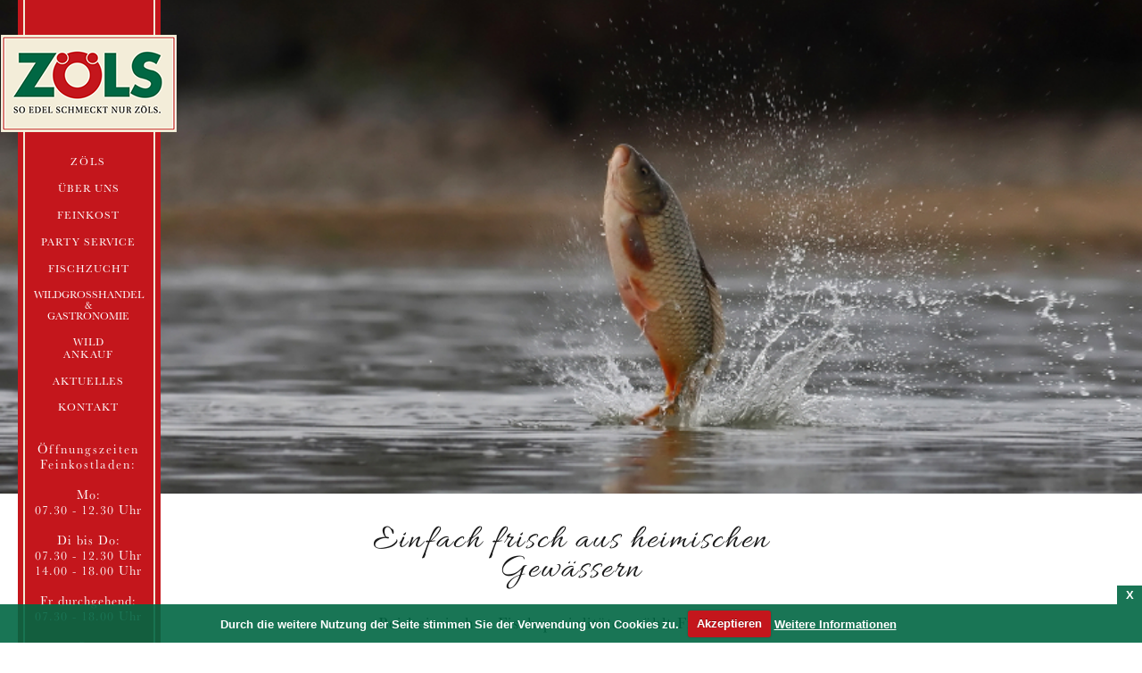

--- FILE ---
content_type: text/html
request_url: https://zoels.at/fischzucht.html
body_size: 15480
content:
<!DOCTYPE html>
<html class="nojs html css_verticalspacer" lang="de-DE">
 <head>

  <meta http-equiv="Content-type" content="text/html;charset=UTF-8"/>
  <meta name="description" content="Als anerkannter Fischereibetrieb bieten wir die passende Auswahl an Besatzfischen. Regenbogenforelle, Saibling, Bachforelle oder Karpfen gehören zu unseren Hauptfischarten."/>
  <meta name="keywords" content="Zöls, Besatzfische, Jungfische, Setzlinge, Fischtransport, Wild, Fisch, Feinkost,&nbsp; Großhandel, Gastronomie, Forelle, Saibling, Bachforelle, Karpfen, Hecht, Zander, Schlei, Amur, Fischspezialitäten, Ried im Innkreis, Oberösterreich"/>
  <meta name="generator" content="2018.1.1.386"/>
  <meta name="viewport" content="width=device-width, initial-scale=1.0"/>
  
  <script type="text/javascript">
   // Update the 'nojs'/'js' class on the html node
document.documentElement.className = document.documentElement.className.replace(/\bnojs\b/g, 'js');

// Check that all required assets are uploaded and up-to-date
if(typeof Muse == "undefined") window.Muse = {}; window.Muse.assets = {"required":["museutils.js", "museconfig.js", "jquery.musepolyfill.bgsize.js", "jquery.watch.js", "jquery.musemenu.js", "webpro.js", "musewpdisclosure.js", "jquery.museresponsive.js", "require.js", "fischzucht.css"], "outOfDate":[]};
</script>
  
  <link rel="shortcut icon" href="images/b-master-favicon.ico?crc=4116697104"/>
  <title>Besatzfische | Zöls Fisch | Ried im Innkreis</title>
  <!-- CSS -->
  <link rel="stylesheet" type="text/css" href="css/site_global.css?crc=403388890"/>
  <link rel="stylesheet" type="text/css" href="css/master_b-master.css?crc=494824629"/>
  <link rel="stylesheet" type="text/css" href="css/fischzucht.css?crc=100930259" id="pagesheet"/>
  <!-- IE-only CSS -->
  <!--[if lt IE 9]>
  <link rel="stylesheet" type="text/css" href="css/nomq_preview_master_b-master.css?crc=3835483112"/>
  <link rel="stylesheet" type="text/css" href="css/nomq_fischzucht.css?crc=4085014417" id="nomq_pagesheet"/>
  <![endif]-->
  <!-- JS includes -->
  <!--[if lt IE 9]>
  <script src="scripts/html5shiv.js?crc=4241844378" type="text/javascript"></script>
  <![endif]-->
  <script src="https://use.typekit.net/ik/[base64].js" type="text/javascript"></script>
  <!-- Other scripts -->
  <script type="text/javascript">
   try {Typekit.load();} catch(e) {}
</script>
    <!--custom head HTML-->
  <style>.fullHeight {min-height: 100vh !important;height: 100vh !important;}</style>
  <!--HTML Widget code-->
  
      <style>

        #page #u17906 {
          display: none;
        }

        body .u17906-mt_btn_top {
          opacity: 0;
          visibility: hidden;
          position: fixed;
          padding: 15px;
          z-index: 999;
          display: inline-block;
          background: rgba(0,103,67, 0.5);
          border: 0px solid rgba(0,103,67, 0.5);
          outline: none;
          font-size: 1px;
          text-decoration: none !important;
          color: rgb(255,255,255);
          border-radius: 5px;
          transition: visibility 1s, opacity 1s;
          font-family: Source Sans Pro, Arial, sans-serif;
          min-width: calc(40px - 30px);
          height: calc(40px - 30px);
          line-height: calc(40px - 30px);
          text-align: center;
          transition-delay: 0s;
        }

        body .u17906-mt_btn_top.show_scroll {
          opacity: 1;
          visibility: visible;
        }
       
        body .u17906-mt_btn_top .u17906-mt-scrolltop-arrow {
          display: inline-block;
          position: relative;
          text-align: center;
          color: rgb(255,255,255);
          margin-left: .75em;
          border-radius: 5px;
          vertical-align: middle;
        }

        body .u17906-mt_btn_top .u17906-mt-scrolltop-arrow:after {
          content: '';
          display: inline-block;
          width: 10px;
          height: 10px;
          border-top: 2px solid rgb(255,255,255);
          border-right: 2px solid rgb(255,255,255);
          -moz-transform: rotate(-45deg);
          -webkit-transform: rotate(-45deg);
          transform: rotate(-45deg);
          vertical-align: middle;
        }

        body .u17906-mt_btn_top.arrow-only .u17906-mt-scrolltop-arrow {
          margin-left: 0;
          margin-top: 1px;
        }

        body .u17906-mt_btn_top:hover {
          background: rgba(126,124,124, 0.5);
          border-color: rgba(126,124,124, 0.5);
          color: rgb(255,255,255);
        }

        body .u17906-mt_btn_top:hover .u17906-mt-scrolltop-arrow:after {
          border-top: 2px solid rgb(255,255,255);
          border-right: 2px solid rgb(255,255,255);
        }

        button::-moz-focus-inner {
          border: none;
        }

      </style>
    

      <link type="text/css" rel="stylesheet" href="https://cdnjs.cloudflare.com/ajax/libs/animate.css/3.5.2/animate.min.css"/>

		

            <script type="application/ld+json">
            {
                "@context": "http://schema.org",
                "@type": "ProfessionalService",
                "url": "http://www.zoels.at",
                "name": "ZÖLS Fisch Wild Feinkost e.U.",
                "description": "Feinkostgeschäft mit  Fisch- und Wildspezialitäten. Süßwasserfische aus eigener Fischzucht, sowie viele Delikatessen  für die feine Küche. Wildverarbeitung und Großhandel.",
                "image": "http://www.zoels.at/assets/zoels_logo.png",
                "logo": "http://www.zoels.at/assets/zoels-feinkostladen.jpg",
                
                "email": "office@zoels.at",
                "telephone": "+43 7752 82058",
                "hasMap" : "https://goo.gl/maps/1QpjKSKX4qF2",
                
                
                "address": {
                    "@type": "PostalAddress",
                    "addressLocality": "Ried im Innkreis",
                    "addressRegion": "Oberoesterreich",
                    "postalCode":"4910",
                    "streetAddress": "Bahnhofstraße 15"
                }
            }
            </script>

            <style>
                #page #u34045 {
                    display: none;
                }
            </style>

		

<style>
	
.cc-cookies { position:fixed; width: 90%; left: 0; top: 0; padding: 0.5em 5%; background: #006743; background: rgba(86,86,86,0.95); color: #FFFFFF; font-size: 13px; z-index: 99999; text-align: center; color: #FFFFFF; font-family: Arial; font-weight: bold;  }
.cc-cookies a, .cc-cookies a:hover { color: #FFFFFF; text-decoration: underline; }
.cc-cookies a:hover { text-decoration: none;color: #FFFFFF; }
.cc-overlay { height: 100%; padding-top: 25%; }
.cc-cookies-error { float: left; width: 90%; text-align: center; margin: 1em 0 2em 0; background: #fff; padding: 2em 5%; border: 1px solid #ccc; font-size: 18px; color: #333; }
.cc-cookies a.cc-cookie-accept, .cc-cookies-error a.cc-cookie-accept, .cc-cookies a.cc-cookie-decline, .cc-cookies-error a.cc-cookie-decline, .cc-cookies a.cc-cookie-reset { display: inline-block; color: #FFFFFF; text-decoration: none; background: #C4161C; padding: 0.5em 0.75em; border-radius: 3px; box-shadow: 0 0 2px rgba(0,0,0,0.25); text-shadow: 0 -1px 0 rgba(0,0,0,0.35); -o-transition: background 0.5s ease-in; -webkit-transition: background 0.25s ease-in; -moz-transition: background 0.25s ease-in; }
.cc-cookies a.cc-cookie-decline, .cc-cookies-error a.cc-cookie-decline { background: #AF3B3B; margin-left: 0.5em; margin-right: 0.5em; }
.cc-cookies a.cc-cookie-accept { margin-left: 0.5em; }
.cc-cookies a.cc-cookie-reset { background: #F15B00; }
.cc-cookies a:hover.cc-cookie-accept, .cc-cookies-error a:hover.cc-cookie-accept, .cc-cookies a:hover.cc-cookie-decline, .cc-cookies-error a:hover.cc-cookie-decline, .cc-cookies a:hover.cc-cookie-reset  { color: #FFFFFF;background: #000000; -o-transition: background 0.5s ease-in; -webkit-transition: background 0.25s ease-in; -moz-transition: background 0.25s ease-in; }
.cc-cookies-error a.cc-cookie-accept, .cc-cookies-error a.cc-cookie-decline { display: block; margin-top: 1em; }
.cc-cookies.cc-discreet { width: auto; padding: 0.5em 1em; left: auto; top: auto; }
.cc-cookies.cc-discreet a.cc-cookie-reset { background: none; text-shadow: none; padding: 0; text-decoration: underline; }
.cc-cookies.cc-discreet a:hover.cc-cookie-reset { text-decoration: none; }
.cc-cookies .close_btn { position:relative;top:0px;float:right;left:5.6%;cursor:pointer;background-color:#333;color: #FFFFFF;font-weight:bold;padding:2px 10px; }
.cc-cookies.cc-discreet .close_btn { top:27px;left:2.5%;  }
.cc-cookies.bottom_simg .close_btn { top:-28px;  }
.cc-cookies.bottom_img .close_btn { top:-28px;  }

@media screen and (max-width: 768px) {
.cc-cookies a.cc-cookie-accept, .cc-cookies a.cc-cookie-decline, .cc-cookies a.cc-cookie-reset { display: block; margin: 1em 0; }
.cc-cookies .close_btn { position:relative;top:27px;float:right; }
.cc-cookies.bottom_img .close_btn { top:-142px;  }

}

@media screen and (max-width: 319px) {
.cc-cookies { position: relative; float: left; }
}
	
</style>


 </head>
 <body>

  <!--HTML Widget code-->
  

		
  
  <div class="breakpoint active" id="bp_infinity" data-min-width="961"><!-- responsive breakpoint node -->
   <div class="clearfix borderbox" id="page"><!-- group -->
    <div class="clearfix grpelem" id="pu17906"><!-- column -->
     <div class="size_fluid_width colelem shared_content" id="u17906" data-sizePolicy="fluidWidth" data-pintopage="page_fluidx" data-content-guid="u17906_content"><!-- custom html -->
      
       
    
     </div>
     <div class="size_fixed colelem shared_content" id="u17941" data-sizePolicy="fixed" data-pintopage="page_fluidx" data-content-guid="u17941_content"><!-- custom html -->
      

    	
     </div>
     <div class="size_fixed colelem shared_content" id="u17910" data-sizePolicy="fixed" data-pintopage="page_fluidx" data-content-guid="u17910_content"><!-- custom html -->
      
        <style>
          .noFill{
            background-color: transparent;
          }
          .mask{
            overflow: hidden;
          }
          .z-logo{
            animation-duration: 2s !important;
          }
          .animation-direction{
            -webkit-animation-direction: alternate;
            animation-direction: alternate;
          }
        </style>
    	
     </div>
     <div class="size_fixed colelem shared_content" id="u17943" data-sizePolicy="fixed" data-pintopage="page_fluidx" data-content-guid="u17943_content"><!-- custom html -->
      
        <style>
          .noFill{
            background-color: transparent;
          }
          .mask{
            overflow: hidden;
          }
          .edle-seiten{
            animation-duration: 3s !important;
          }
          .animation-direction{
            -webkit-animation-direction: alternate;
            animation-direction: alternate;
          }
        </style>
    	
     </div>
     <div class="size_fluid_width colelem shared_content" id="u34045" data-sizePolicy="fluidWidth" data-pintopage="page_fluidx" data-content-guid="u34045_content"><!-- custom html -->
       

    	
     </div>
     <div class="size_fluid_width colelem shared_content" id="u33283" data-pintopage="page_fluidx" data-sizePolicy="fluidWidth" data-content-guid="u33283_content"><!-- custom html -->
      

  

     </div>
    </div>
    <div class="clearfix grpelem" id="pu23486"><!-- column -->
     <div class="browser_width colelem shared_content" id="u23486-bw" data-content-guid="u23486-bw_content">
      <div class="museBGSize" id="u23486"><!-- simple frame --></div>
     </div>
     <div class="headline h1-Headine-White-Left clearfix colelem shared_content" id="u23487-4" data-sizePolicy="fixed" data-pintopage="page_fixedCenter" data-content-guid="u23487-4_content"><!-- content -->
      <h1>Einfach frisch aus heimischen Gewässern</h1>
     </div>
     <div class="nav-background home-nav clearfix colelem shared_content" id="u23488-4" data-sizePolicy="fixed" data-pintopage="page_fixedCenter" data-content-guid="u23488-4_content"><!-- content -->
      <p>Bei heimischen Fischspezialitäten zählt Frische und Regionalität. Ob fangfrische Forelle, Saibling oder Karpfen – aus eigenen oder regionalen Gewässern, küchenfertig, handfiletiert, gebeizt oder geräuchert – was bei Ihnen auf den Tisch kommt, wird von uns mit größter Sorgfalt bearbeitet. Darauf legen wir großen Wert!</p>
     </div>
     <a class="nonblock nontext rounded-corners transition home-nav clearfix colelem shared_content" id="u29978-4" href="fischzucht.html#besatzfische" data-sizePolicy="fixed" data-pintopage="page_fixedCenter" data-content-guid="u29978-4_content"><!-- content --><p id="u29978-2">Besatzfische</p></a>
     <a class="nonblock nontext rounded-corners transition home-nav clearfix colelem shared_content" id="u30034-4" href="fischzucht.html#fischspezialitaeten" data-sizePolicy="fixed" data-pintopage="page_fixedCenter" data-content-guid="u30034-4_content"><!-- content --><p id="u30034-2">Fischspezialitäten</p></a>
     <div class="browser_width colelem shared_content" id="u23532-bw" data-content-guid="u23532-bw_content">
      <div class="museBGSize shared_content" id="u23532" data-content-guid="u23532_content"><!-- simple frame --></div>
     </div>
     <div class="h1-Headine-White-Left clearfix colelem shared_content" id="u23592-4" data-sizePolicy="fixed" data-pintopage="page_fixedCenter" data-content-guid="u23592-4_content"><!-- content -->
      <h1>Sie sehen und schmecken den feinen Unterschied.</h1>
     </div>
     <div class="home-nav clearfix colelem shared_content" id="u23577-4" data-sizePolicy="fixed" data-pintopage="page_fixedCenter" data-content-guid="u23577-4_content"><!-- content -->
      <p>Als anerkannter Fischereibetrieb beliefern wir Fischerrunden und Bachbesitzer mit geeignetem Besatzmaterial. Der Schwerpunkt liegt bei Bachforellen, Regenbogenforellen und Karpfen. Weiters finden sich Hechte, Zander, Schleien, Störe uvm. in unserem Lieferprogramm.</p>
     </div>
     <div class="clearfix colelem shared_content" id="pu23777" data-content-guid="pu23777_content"><!-- group -->
      <div class="browser_width grpelem" id="u23777-bw">
       <div class="museBGSize" id="u23777"><!-- simple frame --></div>
      </div>
      <a class="nonblock nontext Button museBGSize grpelem" id="buttonu24418" href="assets/zoels_besatzfische.pdf" target="_blank" data-sizePolicy="fixed" data-pintopage="page_fixedCenter"><!-- container box --></a>
      <a class="nonblock nontext clearfix grpelem" id="u24419-4" href="assets/zoels_besatzfische.pdf" target="_blank" data-sizePolicy="fixed" data-pintopage="page_fixedCenter"><!-- content --><h1 class="h1-Headine-White-Left home-nav" id="u24419-2">PDF Herunterladen</h1></a>
      <div class="h1-Headine-White-Left clearfix grpelem" id="u23792-4" data-sizePolicy="fixed" data-pintopage="page_fixedCenter"><!-- content -->
       <h1>Besatzfische</h1>
      </div>
      <a class="anchor_item grpelem" id="besatzfische" data-sizePolicy="fixed" data-pintopage="page_fluidx"></a>
     </div>
     <div class="clearfix colelem" id="pu30618"><!-- group -->
      <div class="clip_frame clearfix grpelem" id="u30618" data-sizePolicy="fixed" data-pintopage="page_fixedCenter"><!-- image -->
       <img class="position_content temp_no_img_src" id="u30618_img" data-orig-src="images/zoels_besatzfische-2.jpg?crc=252794339" alt="" width="655" height="927" src="images/blank.gif?crc=4208392903"/>
      </div>
      <div class="clip_frame clearfix grpelem" id="u30648" data-sizePolicy="fixed" data-pintopage="page_fixedCenter"><!-- image -->
       <img class="position_content temp_no_img_src" id="u30648_img" data-orig-src="images/zoels_besatzfische-3.jpg?crc=4020378611" alt="" width="655" height="927" src="images/blank.gif?crc=4208392903"/>
      </div>
     </div>
     <div class="clearfix colelem shared_content" id="pu30603" data-content-guid="pu30603_content"><!-- group -->
      <div class="browser_width grpelem" id="u30603-bw">
       <div class="museBGSize" id="u30603"><!-- simple frame --></div>
      </div>
      <a class="nonblock nontext Button museBGSize grpelem" id="buttonu24444" href="assets/zoels_fischspezialitaeten.pdf" target="_blank" data-sizePolicy="fixed" data-pintopage="page_fixedCenter"><!-- container box --></a>
      <a class="nonblock nontext clearfix grpelem" id="u24445-4" href="assets/zoels_fischspezialitaeten.pdf" data-sizePolicy="fixed" data-pintopage="page_fixedCenter"><!-- content --><h1 class="h1-Headine-White-Left home-nav" id="u24445-2">PDF Herunterladen</h1></a>
      <div class="h1-Headine-White-Left clearfix grpelem" id="u23843-4" data-sizePolicy="fixed" data-pintopage="page_fixedCenter"><!-- content -->
       <h1>Fischspezialitäten</h1>
      </div>
      <a class="anchor_item grpelem" id="fischspezialitaeten" data-sizePolicy="fixed" data-pintopage="page_fluidx"></a>
     </div>
     <div class="clearfix colelem" id="pu31661"><!-- group -->
      <div class="clip_frame clearfix grpelem" id="u31661" data-sizePolicy="fixed" data-pintopage="page_fixedCenter" data-leftAdjustmentDoneBy="pu31661"><!-- image -->
       <img class="position_content temp_no_img_src" id="u31661_img" data-orig-src="images/zoels_fischspezialitaeten-2.jpg?crc=3996253320" alt="" width="655" height="927" src="images/blank.gif?crc=4208392903"/>
      </div>
      <div class="clip_frame clearfix grpelem" id="u31638" data-sizePolicy="fixed" data-pintopage="page_fixedCenter" data-leftAdjustmentDoneBy="pu31661"><!-- image -->
       <img class="position_content temp_no_img_src" id="u31638_img" data-orig-src="images/zoels_fischspezialitaeten-3.jpg?crc=4254161908" alt="" width="655" height="927" src="images/blank.gif?crc=4208392903"/>
      </div>
      <div class="clip_frame clearfix grpelem" id="u31615" data-sizePolicy="fixed" data-pintopage="page_fixedCenter" data-leftAdjustmentDoneBy="pu31661"><!-- image -->
       <img class="position_content temp_no_img_src" id="u31615_img" data-orig-src="images/zoels_fischspezialitaeten-4.jpg?crc=4218243191" alt="" width="655" height="927" src="images/blank.gif?crc=4208392903"/>
      </div>
      <div class="clip_frame clearfix grpelem" id="u31592" data-sizePolicy="fixed" data-pintopage="page_fixedCenter" data-leftAdjustmentDoneBy="pu31661"><!-- image -->
       <img class="position_content temp_no_img_src" id="u31592_img" data-orig-src="images/zoels_fischspezialitaeten-5.jpg?crc=119911380" alt="" width="655" height="927" src="images/blank.gif?crc=4208392903"/>
      </div>
      <div class="clip_frame clearfix grpelem" id="u31569" data-sizePolicy="fixed" data-pintopage="page_fixedCenter" data-leftAdjustmentDoneBy="pu31661"><!-- image -->
       <img class="position_content temp_no_img_src" id="u31569_img" data-orig-src="images/zoels_fischspezialitaeten-6.jpg?crc=3903790286" alt="" width="655" height="927" src="images/blank.gif?crc=4208392903"/>
      </div>
      <div class="clip_frame clearfix grpelem" id="u31546" data-sizePolicy="fixed" data-pintopage="page_fixedCenter" data-leftAdjustmentDoneBy="pu31661"><!-- image -->
       <img class="position_content temp_no_img_src" id="u31546_img" data-orig-src="images/zoels_fischspezialitaeten-7.jpg?crc=3916852293" alt="" width="655" height="927" src="images/blank.gif?crc=4208392903"/>
      </div>
      <div class="clip_frame clearfix grpelem" id="u31519" data-sizePolicy="fixed" data-pintopage="page_fixedCenter" data-leftAdjustmentDoneBy="pu31661"><!-- image -->
       <img class="position_content temp_no_img_src" id="u31519_img" data-orig-src="images/zoels_fischspezialitaeten-8_b.jpg?crc=4091614362" alt="" width="655" height="927" src="images/blank.gif?crc=4208392903"/>
      </div>
     </div>
    </div>
    <div class="clearfix grpelem" id="pu19300"><!-- group -->
     <div class="fullHeight shared_content" id="u19300" data-content-guid="u19300_content"><!-- simple frame --></div>
     <div class="fullHeight shared_content" id="u19301" data-content-guid="u19301_content"><!-- simple frame --></div>
     <nav class="MenuBar clearfix" id="menuu17998"><!-- vertical box -->
      <div class="MenuItemContainer clearfix colelem" id="u18013"><!-- horizontal box -->
       <a class="nonblock nontext MenuItem MenuItemWithSubMenu nav-item transition clearfix grpelem" id="u18014" href="index.html"><!-- horizontal box --><div class="MenuItemLabel p---nav home-nav clearfix grpelem" id="u18016-4" data-sizePolicy="fixed" data-pintopage="page_fixedLeft"><!-- content --><p class="shared_content" data-content-guid="u18016-4_0_content">zöls</p></div></a>
      </div>
      <div class="MenuItemContainer clearfix colelem" id="u18006"><!-- horizontal box -->
       <a class="nonblock nontext MenuItem MenuItemWithSubMenu nav-item transition clearfix grpelem" id="u18007" href="index.html#uns"><!-- horizontal box --><div class="MenuItemLabel p---nav home-nav clearfix grpelem" id="u18009-4" data-sizePolicy="fixed" data-pintopage="page_fixedLeft"><!-- content --><p class="shared_content" data-content-guid="u18009-4_0_content">über uns</p></div></a>
      </div>
      <div class="MenuItemContainer clearfix colelem" id="u17999"><!-- horizontal box -->
       <a class="nonblock nontext MenuItem MenuItemWithSubMenu nav-item transition clearfix grpelem" id="u18000" href="feinkost.html"><!-- horizontal box --><div class="MenuItemLabel p---nav home-nav clearfix grpelem" id="u18003-5" data-sizePolicy="fixed" data-pintopage="page_fixedLeft"><!-- content --><p id="u18003-3" class="shared_content" data-content-guid="u18003-3_content"><span id="u18003">Feinkost</span><span id="u18003-2"></span></p></div></a>
      </div>
      <div class="MenuItemContainer clearfix colelem" id="u25641"><!-- horizontal box -->
       <a class="nonblock nontext MenuItem MenuItemWithSubMenu nav-item transition clearfix grpelem" id="u25644" href="party-service.html"><!-- horizontal box --><div class="MenuItemLabel p---nav home-nav clearfix grpelem" id="u25647-4" data-sizePolicy="fixed" data-pintopage="page_fixedLeft"><!-- content --><p id="u25647-2" class="shared_content" data-content-guid="u25647-2_content"><span id="u25647">party service</span></p></div></a>
      </div>
      <div class="MenuItemContainer clearfix colelem" id="u18020"><!-- horizontal box -->
       <a class="nonblock nontext MenuItem MenuItemWithSubMenu MuseMenuActive nav-item transition clearfix grpelem" id="u18021" href="fischzucht.html"><!-- horizontal box --><div class="MenuItemLabel p---nav home-nav clearfix grpelem" id="u18022-4" data-sizePolicy="fixed" data-pintopage="page_fixedLeft"><!-- content --><p class="shared_content" data-content-guid="u18022-4_0_content">Fischzucht</p></div></a>
      </div>
      <div class="MenuItemContainer clearfix colelem" id="u18858"><!-- horizontal box -->
       <a class="nonblock nontext MenuItem MenuItemWithSubMenu nav-item transition clearfix grpelem" id="u18859" href="wildgrosshandel-gastronomie.html"><!-- horizontal box --><div class="MenuItemLabel p---nav home-nav clearfix grpelem" id="u18861-9" data-sizePolicy="fixed" data-pintopage="page_fixedLeft"><!-- content --><p class="shared_content" data-content-guid="u18861-9_0_content">Wildgroßhandel<span id="u18861-2"></span></p><p class="shared_content" data-content-guid="u18861-9_1_content">&amp;</p><p class="shared_content" data-content-guid="u18861-9_2_content">Gastronomie</p></div></a>
      </div>
      <div class="MenuItemContainer clearfix colelem" id="u18939"><!-- horizontal box -->
       <a class="nonblock nontext MenuItem MenuItemWithSubMenu nav-item transition clearfix grpelem" id="u18940" href="wild-ankauf.html"><!-- horizontal box --><div class="MenuItemLabel p---nav home-nav clearfix grpelem" id="u18943-6" data-sizePolicy="fixed" data-pintopage="page_fixedLeft"><!-- content --><p class="shared_content" data-content-guid="u18943-6_0_content">Wild</p><p class="shared_content" data-content-guid="u18943-6_1_content">Ankauf</p></div></a>
      </div>
      <div class="MenuItemContainer clearfix colelem" id="u35614"><!-- horizontal box -->
       <a class="nonblock nontext MenuItem MenuItemWithSubMenu nav-item transition clearfix grpelem" id="u35617" href="https://www.facebook.com/profile.php?id=100054676350608" target="_blank"><!-- horizontal box --><div class="MenuItemLabel p---nav home-nav clearfix grpelem" id="u35619-4" data-sizePolicy="fixed" data-pintopage="page_fixedLeft"><!-- content --><p class="shared_content" data-content-guid="u35619-4_0_content">Aktuelles</p></div></a>
      </div>
      <div class="MenuItemContainer clearfix colelem" id="u19093"><!-- horizontal box -->
       <a class="nonblock nontext MenuItem MenuItemWithSubMenu nav-item transition clearfix grpelem" id="u19094" href="kontakt---impressum.html"><!-- horizontal box --><div class="MenuItemLabel p---nav home-nav clearfix grpelem" id="u19096-4" data-sizePolicy="fixed" data-pintopage="page_fixedLeft"><!-- content --><p class="shared_content" data-content-guid="u19096-4_0_content">kontakt</p></div></a>
      </div>
     </nav>
     <a class="nonblock nontext z-logo shared_content" id="u19370" href="index.html" data-content-guid="u19370_content"><!-- simple frame --></a>
     <div class="clearfix shared_content" id="u17902-28" data-content-guid="u17902-28_content"><!-- content -->
      <p id="u17902-2">Öffnungszeiten</p>
      <p id="u17902-4">Feinkostladen:</p>
      <p id="u17902-5">&nbsp;</p>
      <p id="u17902-7">Mo:</p>
      <p id="u17902-9">07.30 - 12.30 Uhr</p>
      <p id="u17902-10">&nbsp;</p>
      <p id="u17902-12">Di bis Do:</p>
      <p id="u17902-14">07.30 - 12.30 Uhr</p>
      <p id="u17902-16">14.00 - 18.00 Uhr</p>
      <p id="u17902-17">&nbsp;</p>
      <p id="u17902-19">Fr durchgehend:</p>
      <p id="u17902-21">07.30 - 18.00 Uhr</p>
      <p id="u17902-22">&nbsp;</p>
      <p id="u17902-24">Sa:</p>
      <p id="u17902-26">07.30 - 12.00 Uhr</p>
     </div>
    </div>
    <div class="verticalspacer" data-offset-top="10193" data-content-above-spacer="10193" data-content-below-spacer="119" data-sizePolicy="fixed" data-pintopage="page_fixedLeft"></div>
    <div class="browser_width grpelem shared_content" id="u17912-bw" data-content-guid="u17912-bw_content">
     <div id="u17912"><!-- group -->
      <div class="clearfix" id="u17912_align_to_page">
       <div class="clearfix grpelem" id="pu17903-4"><!-- column -->
        <div class="edle-seiten transition clearfix colelem shared_content" id="u17903-4" data-sizePolicy="fixed" data-pintopage="page_fixedCenter" data-content-guid="u17903-4_content"><!-- content -->
         <p>Edle Seiten</p>
        </div>
        <a class="nonblock nontext home-nav clearfix colelem shared_content" id="u29055-4" href="datenschutz.html" data-sizePolicy="fixed" data-pintopage="page_fixedCenter" data-content-guid="u29055-4_content"><!-- content --><p>Datenschutz</p></a>
        <a class="nonblock nontext home-nav clearfix colelem" id="u17911-4" href="kontakt---impressum.html" data-sizePolicy="fixed" data-pintopage="page_fixedCenter"><!-- content --><p>Impressum</p></a>
       </div>
       <div class="clearfix grpelem" id="pu17901"><!-- column -->
        <a class="nonblock nontext transition colelem shared_content" id="u17901" href="https://goo.gl/maps/1QpjKSKX4qF2" target="_blank" data-sizePolicy="fixed" data-pintopage="page_fixedRight" data-leftAdjustmentDoneBy="pu17901" data-content-guid="u17901_content"><!-- simple frame --></a>
        <a class="nonblock nontext transition colelem shared_content" id="u17940" href="tel:+43%207752%2082058" data-sizePolicy="fixed" data-pintopage="page_fixedRight" data-leftAdjustmentDoneBy="pu17901" data-content-guid="u17940_content"><!-- simple frame --></a>
        <a class="nonblock nontext transition colelem shared_content" id="u17904" href="mailto:office@zoels.at" data-sizePolicy="fixed" data-pintopage="page_fixedRight" data-leftAdjustmentDoneBy="pu17901" data-content-guid="u17904_content"><!-- simple frame --></a>
       </div>
       <div class="clearfix grpelem shared_content" id="u17909-19" data-sizePolicy="fixed" data-pintopage="page_fixedRight" data-content-guid="u17909-19_content"><!-- content -->
        <p id="u17909-3"><span id="u17909">ZÖLS </span>Fisch Wild Feinkost e.U.</p>
        <p class="home-nav" id="u17909-7"><span><a class="nonblock" href="https://www.google.at/maps/place/Z%C3%B6ls+Fisch+Wild+Feinkost+e.U./@48.2071589,13.4872494,17z/data=!4m8!1m2!2m1!1zesO2bHM!3m4!1s0x4774148a94fff59b:0xb23da6a659c4dabd!8m2!3d48.207182!4d13.487936" target="_blank"><span id="u17909-4">Bahnhofstraße 15, 4910 Ried i.I.</span></a></span></p>
        <p class="home-nav" id="u17909-13">Tel.: <span><a class="nonblock" href="tel:+43%207752%2082058" target="_blank">07752 / 82058</a></span> • Fax: DW 4</p>
        <p class="home-nav" id="u17909-17"><span><a class="nonblock" href="mailto:office@zoels.at" target="_blank"><span id="u17909-14">office@zoels.at</span></a></span></p>
       </div>
      </div>
     </div>
    </div>
   </div>
  </div>
  <div class="breakpoint" id="bp_960" data-min-width="769" data-max-width="960"><!-- responsive breakpoint node -->
   <div class="clearfix borderbox temp_no_id" data-orig-id="page"><!-- group -->
    <div class="clearfix grpelem temp_no_id" data-orig-id="pu17906"><!-- column -->
     <span class="size_fluid_width colelem placeholder" data-placeholder-for="u17906_content"><!-- placeholder node --></span>
     <span class="size_fixed colelem placeholder" data-placeholder-for="u17941_content"><!-- placeholder node --></span>
     <span class="size_fixed colelem placeholder" data-placeholder-for="u17910_content"><!-- placeholder node --></span>
     <span class="size_fixed colelem placeholder" data-placeholder-for="u17943_content"><!-- placeholder node --></span>
     <span class="size_fluid_width colelem placeholder" data-placeholder-for="u34045_content"><!-- placeholder node --></span>
    </div>
    <div class="clearfix grpelem temp_no_id" data-orig-id="pu23486"><!-- column -->
     <span class="browser_width colelem placeholder" data-placeholder-for="u23486-bw_content"><!-- placeholder node --></span>
     <span class="headline h1-Headine-White-Left clearfix colelem placeholder" data-placeholder-for="u23487-4_content"><!-- placeholder node --></span>
     <span class="nav-background home-nav clearfix colelem placeholder" data-placeholder-for="u23488-4_content"><!-- placeholder node --></span>
     <span class="nonblock nontext rounded-corners transition home-nav clearfix colelem placeholder" data-placeholder-for="u29978-4_content"><!-- placeholder node --></span>
     <span class="nonblock nontext rounded-corners transition home-nav clearfix colelem placeholder" data-placeholder-for="u30034-4_content"><!-- placeholder node --></span>
     <span class="museBGSize colelem placeholder" data-placeholder-for="u23532_content"><!-- placeholder node --></span>
     <span class="h1-Headine-White-Left clearfix colelem placeholder" data-placeholder-for="u23592-4_content"><!-- placeholder node --></span>
     <span class="home-nav clearfix colelem placeholder" data-placeholder-for="u23577-4_content"><!-- placeholder node --></span>
     <span class="clearfix colelem placeholder" data-placeholder-for="pu23777_content"><!-- placeholder node --></span>
     <div class="clearfix colelem temp_no_id shared_content" data-orig-id="pu30618" data-content-guid="pu30618_content"><!-- group -->
      <div class="clip_frame clearfix grpelem temp_no_id" data-sizePolicy="fixed" data-pintopage="page_fixedCenter" data-leftAdjustmentDoneBy="pu30618" data-orig-id="u30618"><!-- image -->
       <img class="position_content temp_no_id temp_no_img_src" data-orig-src="images/zoels_besatzfische-2.jpg?crc=252794339" alt="" width="524" height="742" data-orig-id="u30618_img" src="images/blank.gif?crc=4208392903"/>
      </div>
      <div class="clip_frame clearfix grpelem temp_no_id" data-sizePolicy="fixed" data-pintopage="page_fixedCenter" data-leftAdjustmentDoneBy="pu30618" data-orig-id="u30648"><!-- image -->
       <img class="position_content temp_no_id temp_no_img_src" data-orig-src="images/zoels_besatzfische-3.jpg?crc=4020378611" alt="" width="524" height="742" data-orig-id="u30648_img" src="images/blank.gif?crc=4208392903"/>
      </div>
     </div>
     <span class="clearfix colelem placeholder" data-placeholder-for="pu30603_content"><!-- placeholder node --></span>
     <div class="clearfix colelem temp_no_id shared_content" data-orig-id="pu31661" data-content-guid="pu31661_content"><!-- group -->
      <div class="clip_frame clearfix grpelem temp_no_id" data-sizePolicy="fixed" data-pintopage="page_fixedCenter" data-leftAdjustmentDoneBy="pu31661" data-orig-id="u31661"><!-- image -->
       <img class="position_content temp_no_id temp_no_img_src" data-orig-src="images/zoels_fischspezialitaeten-2.jpg?crc=3996253320" alt="" width="525" height="743" data-orig-id="u31661_img" src="images/blank.gif?crc=4208392903"/>
      </div>
      <div class="clip_frame clearfix grpelem temp_no_id" data-sizePolicy="fixed" data-pintopage="page_fixedCenter" data-leftAdjustmentDoneBy="pu31661" data-orig-id="u31638"><!-- image -->
       <img class="position_content temp_no_id temp_no_img_src" data-orig-src="images/zoels_fischspezialitaeten-3.jpg?crc=4254161908" alt="" width="525" height="743" data-orig-id="u31638_img" src="images/blank.gif?crc=4208392903"/>
      </div>
      <div class="clip_frame clearfix grpelem temp_no_id" data-sizePolicy="fixed" data-pintopage="page_fixedCenter" data-leftAdjustmentDoneBy="pu31661" data-orig-id="u31615"><!-- image -->
       <img class="position_content temp_no_id temp_no_img_src" data-orig-src="images/zoels_fischspezialitaeten-4.jpg?crc=4218243191" alt="" width="525" height="743" data-orig-id="u31615_img" src="images/blank.gif?crc=4208392903"/>
      </div>
      <div class="clip_frame clearfix grpelem temp_no_id" data-sizePolicy="fixed" data-pintopage="page_fixedCenter" data-leftAdjustmentDoneBy="pu31661" data-orig-id="u31592"><!-- image -->
       <img class="position_content temp_no_id temp_no_img_src" data-orig-src="images/zoels_fischspezialitaeten-5.jpg?crc=119911380" alt="" width="525" height="743" data-orig-id="u31592_img" src="images/blank.gif?crc=4208392903"/>
      </div>
      <div class="clip_frame clearfix grpelem temp_no_id" data-sizePolicy="fixed" data-pintopage="page_fixedCenter" data-leftAdjustmentDoneBy="pu31661" data-orig-id="u31569"><!-- image -->
       <img class="position_content temp_no_id temp_no_img_src" data-orig-src="images/zoels_fischspezialitaeten-6.jpg?crc=3903790286" alt="" width="525" height="743" data-orig-id="u31569_img" src="images/blank.gif?crc=4208392903"/>
      </div>
      <div class="clip_frame clearfix grpelem temp_no_id" data-sizePolicy="fixed" data-pintopage="page_fixedCenter" data-leftAdjustmentDoneBy="pu31661" data-orig-id="u31546"><!-- image -->
       <img class="position_content temp_no_id temp_no_img_src" data-orig-src="images/zoels_fischspezialitaeten-7.jpg?crc=3916852293" alt="" width="525" height="743" data-orig-id="u31546_img" src="images/blank.gif?crc=4208392903"/>
      </div>
      <div class="clip_frame clearfix grpelem temp_no_id" data-sizePolicy="fixed" data-pintopage="page_fixedCenter" data-leftAdjustmentDoneBy="pu31661" data-orig-id="u31519"><!-- image -->
       <img class="position_content temp_no_id temp_no_img_src" data-orig-src="images/zoels_fischspezialitaeten-8_b.jpg?crc=4091614362" alt="" width="525" height="743" data-orig-id="u31519_img" src="images/blank.gif?crc=4208392903"/>
      </div>
     </div>
    </div>
    <div class="clearfix grpelem temp_no_id" data-orig-id="pu19300"><!-- group -->
     <span class="fullHeight placeholder" data-placeholder-for="u19300_content"><!-- placeholder node --></span>
     <span class="fullHeight placeholder" data-placeholder-for="u19301_content"><!-- placeholder node --></span>
     <nav class="MenuBar clearfix temp_no_id" data-orig-id="menuu17998"><!-- vertical box -->
      <div class="MenuItemContainer clearfix colelem temp_no_id" data-orig-id="u18013"><!-- horizontal box -->
       <a class="nonblock nontext MenuItem MenuItemWithSubMenu nav-item transition clearfix grpelem temp_no_id" href="index.html" data-orig-id="u18014"><!-- horizontal box --><div class="MenuItemLabel p---nav home-nav clearfix grpelem temp_no_id" data-sizePolicy="fixed" data-pintopage="page_fixedLeft" data-orig-id="u18016-4"><!-- content --><span class="placeholder" data-placeholder-for="u18016-4_0_content"><!-- placeholder node --></span></div></a>
      </div>
      <div class="MenuItemContainer clearfix colelem temp_no_id" data-orig-id="u18006"><!-- horizontal box -->
       <a class="nonblock nontext MenuItem MenuItemWithSubMenu nav-item transition clearfix grpelem temp_no_id" href="index.html#uns" data-orig-id="u18007"><!-- horizontal box --><div class="MenuItemLabel p---nav home-nav clearfix grpelem temp_no_id" data-sizePolicy="fixed" data-pintopage="page_fixedLeft" data-orig-id="u18009-4"><!-- content --><span class="placeholder" data-placeholder-for="u18009-4_0_content"><!-- placeholder node --></span></div></a>
      </div>
      <div class="MenuItemContainer clearfix colelem temp_no_id" data-orig-id="u17999"><!-- horizontal box -->
       <a class="nonblock nontext MenuItem MenuItemWithSubMenu nav-item transition clearfix grpelem temp_no_id" href="feinkost.html" data-orig-id="u18000"><!-- horizontal box --><div class="MenuItemLabel p---nav home-nav clearfix grpelem temp_no_id" data-sizePolicy="fixed" data-pintopage="page_fixedLeft" data-orig-id="u18003-5"><!-- content --><span class="placeholder" data-placeholder-for="u18003-3_content"><!-- placeholder node --></span></div></a>
      </div>
      <div class="MenuItemContainer clearfix colelem temp_no_id" data-orig-id="u25641"><!-- horizontal box -->
       <a class="nonblock nontext MenuItem MenuItemWithSubMenu nav-item transition clearfix grpelem temp_no_id" href="party-service.html" data-orig-id="u25644"><!-- horizontal box --><div class="MenuItemLabel p---nav home-nav clearfix grpelem temp_no_id" data-sizePolicy="fixed" data-pintopage="page_fixedLeft" data-orig-id="u25647-4"><!-- content --><span class="placeholder" data-placeholder-for="u25647-2_content"><!-- placeholder node --></span></div></a>
      </div>
      <div class="MenuItemContainer clearfix colelem temp_no_id" data-orig-id="u18020"><!-- horizontal box -->
       <a class="nonblock nontext MenuItem MenuItemWithSubMenu MuseMenuActive nav-item transition clearfix grpelem temp_no_id" href="fischzucht.html" data-orig-id="u18021"><!-- horizontal box --><div class="MenuItemLabel p---nav home-nav clearfix grpelem temp_no_id" data-sizePolicy="fixed" data-pintopage="page_fixedLeft" data-orig-id="u18022-4"><!-- content --><span class="placeholder" data-placeholder-for="u18022-4_0_content"><!-- placeholder node --></span></div></a>
      </div>
      <div class="MenuItemContainer clearfix colelem temp_no_id" data-orig-id="u18858"><!-- horizontal box -->
       <a class="nonblock nontext MenuItem MenuItemWithSubMenu nav-item transition clearfix grpelem temp_no_id" href="wildgrosshandel-gastronomie.html" data-orig-id="u18859"><!-- horizontal box --><div class="MenuItemLabel p---nav home-nav clearfix grpelem temp_no_id" data-sizePolicy="fixed" data-pintopage="page_fixedLeft" data-orig-id="u18861-9"><!-- content --><span class="placeholder" data-placeholder-for="u18861-9_0_content"><!-- placeholder node --></span><span class="placeholder" data-placeholder-for="u18861-9_1_content"><!-- placeholder node --></span><span class="placeholder" data-placeholder-for="u18861-9_2_content"><!-- placeholder node --></span></div></a>
      </div>
      <div class="MenuItemContainer clearfix colelem temp_no_id" data-orig-id="u18939"><!-- horizontal box -->
       <a class="nonblock nontext MenuItem MenuItemWithSubMenu nav-item transition clearfix grpelem temp_no_id" href="wild-ankauf.html" data-orig-id="u18940"><!-- horizontal box --><div class="MenuItemLabel p---nav home-nav clearfix grpelem temp_no_id" data-sizePolicy="fixed" data-pintopage="page_fixedLeft" data-orig-id="u18943-6"><!-- content --><span class="placeholder" data-placeholder-for="u18943-6_0_content"><!-- placeholder node --></span><span class="placeholder" data-placeholder-for="u18943-6_1_content"><!-- placeholder node --></span></div></a>
      </div>
      <div class="MenuItemContainer clearfix colelem temp_no_id" data-orig-id="u35614"><!-- horizontal box -->
       <a class="nonblock nontext MenuItem MenuItemWithSubMenu nav-item transition clearfix grpelem temp_no_id" href="https://www.facebook.com/profile.php?id=100054676350608" target="_blank" data-orig-id="u35617"><!-- horizontal box --><div class="MenuItemLabel p---nav home-nav clearfix grpelem temp_no_id" data-sizePolicy="fixed" data-pintopage="page_fixedLeft" data-orig-id="u35619-4"><!-- content --><span class="placeholder" data-placeholder-for="u35619-4_0_content"><!-- placeholder node --></span></div></a>
      </div>
      <div class="MenuItemContainer clearfix colelem temp_no_id" data-orig-id="u19093"><!-- horizontal box -->
       <a class="nonblock nontext MenuItem MenuItemWithSubMenu nav-item transition clearfix grpelem temp_no_id" href="kontakt---impressum.html" data-orig-id="u19094"><!-- horizontal box --><div class="MenuItemLabel p---nav home-nav clearfix grpelem temp_no_id" data-sizePolicy="fixed" data-pintopage="page_fixedLeft" data-orig-id="u19096-4"><!-- content --><span class="placeholder" data-placeholder-for="u19096-4_0_content"><!-- placeholder node --></span></div></a>
      </div>
     </nav>
     <span class="nonblock nontext z-logo placeholder" data-placeholder-for="u19370_content"><!-- placeholder node --></span>
     <span class="clearfix placeholder" data-placeholder-for="u17902-28_content"><!-- placeholder node --></span>
    </div>
    <div class="verticalspacer" data-offset-top="8553" data-content-above-spacer="8553" data-content-below-spacer="119" data-sizePolicy="fixed" data-pintopage="page_fixedLeft"></div>
    <span class="size_fluid_width grpelem placeholder" data-placeholder-for="u33283_content"><!-- placeholder node --></span>
    <span class="browser_width grpelem placeholder" data-placeholder-for="u17912-bw_content"><!-- placeholder node --></span>
   </div>
  </div>
  <div class="breakpoint" id="bp_768" data-min-width="551" data-max-width="768"><!-- responsive breakpoint node -->
   <div class="clearfix borderbox temp_no_id" data-orig-id="page"><!-- group -->
    <div class="clearfix grpelem temp_no_id" data-orig-id="pu17906"><!-- column -->
     <span class="size_fluid_width colelem placeholder" data-placeholder-for="u17906_content"><!-- placeholder node --></span>
     <span class="size_fixed colelem placeholder" data-placeholder-for="u17941_content"><!-- placeholder node --></span>
     <span class="size_fixed colelem placeholder" data-placeholder-for="u17943_content"><!-- placeholder node --></span>
    </div>
    <div class="clearfix grpelem" id="ppu23486"><!-- column -->
     <div class="clearfix colelem temp_no_id" data-orig-id="pu23486"><!-- group -->
      <span class="browser_width grpelem placeholder" data-placeholder-for="u23486-bw_content"><!-- placeholder node --></span>
      <div class="browser_width grpelem" id="accordionu17917-bw">
       <ul class="AccordionWidget clearfix" id="accordionu17917"><!-- vertical box -->
        <li class="AccordionPanel clearfix colelem100" id="u17918"><!-- vertical box --><div class="AccordionPanelTab clearfix colelem100" id="u17934-6"><!-- content --><div id="u17934-5" class="shared_content" data-content-guid="u17934-5_content"><p id="u17934-4"><span id="u17934">​</span><span id="u17934-2"><span class="actAsInlineDiv normal_text" id="u17935"><!-- content --><span class="actAsDiv clearfix excludeFromNormalFlow" id="u17936"><!-- group --><span class="actAsDiv grpelem" id="u17937" data-sizePolicy="fixed" data-pintopage="page_fixedLeft"><!-- simple frame --></span><span class="actAsDiv grpelem" id="u17939" data-sizePolicy="fixed" data-pintopage="page_fixedLeft"><!-- simple frame --></span><span class="actAsDiv grpelem" id="u17938" data-sizePolicy="fixed" data-pintopage="page_fixedLeft"><!-- simple frame --></span></span></span></span><span id="u17934-3"></span></p></div></div><div class="AccordionPanelContent disn clearfix colelem100" id="u17919"><!-- group --><div class="clearfix grpelem shared_content" id="u17932" data-content-guid="u17932_content"><!-- group --><div class="grpelem" id="u17921" data-sizePolicy="fixed" data-pintopage="page_fixedCenter"><!-- simple frame --></div></div><div class="clearfix grpelem shared_content" id="pu17933-4" data-content-guid="pu17933-4_content"><!-- column --><a class="nonblock nontext transition clearfix colelem" id="u17933-4" href="index.html" data-sizePolicy="fixed" data-pintopage="page_fixedCenter" data-leftAdjustmentDoneBy="pu17933-4"><!-- content --><h2 class="h2---subheading-center-light" id="u17933-2">Zöls</h2></a><a class="nonblock nontext transition clearfix colelem" id="u17931-4" href="index.html#uns" data-sizePolicy="fixed" data-pintopage="page_fixedCenter" data-leftAdjustmentDoneBy="pu17933-4"><!-- content --><h2 class="h2---subheading-center-light" id="u17931-2">Über uns</h2></a><a class="nonblock nontext transition clearfix colelem" id="u17920-4" href="feinkost.html" data-sizePolicy="fixed" data-pintopage="page_fixedCenter" data-leftAdjustmentDoneBy="pu17933-4"><!-- content --><h2 class="h2---subheading-center-light" id="u17920-2">Feinkost</h2></a><a class="nonblock nontext MuseLinkActive transition clearfix colelem" id="u17923-4" href="fischzucht.html" data-sizePolicy="fixed" data-pintopage="page_fixedCenter" data-leftAdjustmentDoneBy="pu17933-4"><!-- content --><h2 class="h2---subheading-center-light" id="u17923-2">Fischzucht</h2></a><a class="nonblock nontext transition clearfix colelem" id="u29077-4" href="party-service.html" data-sizePolicy="fixed" data-pintopage="page_fixedCenter" data-leftAdjustmentDoneBy="pu17933-4"><!-- content --><h2 class="h2---subheading-center-light" id="u29077-2">Party Service</h2></a><a class="nonblock nontext transition clearfix colelem" id="u17929-7" href="wildgrosshandel-gastronomie.html" data-sizePolicy="fixed" data-pintopage="page_fixedCenter" data-leftAdjustmentDoneBy="pu17933-4"><!-- content --><p id="u17929-3"><span id="u17929">Wildgroßhandel</span><span id="u17929-2"></span></p><p>&amp; Gastronomie</p></a><a class="nonblock nontext transition clearfix colelem" id="u17924-6" href="wild-ankauf.html" data-sizePolicy="fixed" data-pintopage="page_fixedCenter" data-leftAdjustmentDoneBy="pu17933-4"><!-- content --><h2 class="h2---subheading-center-light" id="u17924-2">Wild</h2><h2 class="h2---subheading-center-light" id="u17924-4">Ankauf</h2></a><a class="nonblock nontext transition clearfix colelem" id="u17928-4" href="https://www.facebook.com/profile.php?id=100054676350608" target="_blank" data-sizePolicy="fixed" data-pintopage="page_fixedCenter" data-leftAdjustmentDoneBy="pu17933-4"><!-- content --><h2 class="h2---subheading-center-light" id="u17928-2">Aktuelles</h2></a><a class="nonblock nontext transition clearfix colelem" id="u35599-4" href="kontakt---impressum.html" data-sizePolicy="fixed" data-pintopage="page_fixedCenter" data-leftAdjustmentDoneBy="pu17933-4"><!-- content --><h2 class="h2---subheading-center-light" id="u35599-2">Kontakt</h2></a><div class="clearfix colelem" id="u17922-28" data-sizePolicy="fixed" data-pintopage="page_fixedCenter" data-leftAdjustmentDoneBy="pu17933-4"><!-- content --><p id="u17922-2">Öffnungszeiten</p><p id="u17922-4">Feinkostladen:</p><p id="u17922-5">&nbsp;</p><p id="u17922-7">Mo:</p><p id="u17922-9">07.30 - 12.30 Uhr</p><p id="u17922-10">&nbsp;</p><p id="u17922-12">Di bis Do:</p><p id="u17922-14">07.30 - 12.30 Uhr</p><p id="u17922-16">14.00 - 18.00 Uhr</p><p id="u17922-17">&nbsp;</p><p id="u17922-19">Fr durchgehend:</p><p id="u17922-21">07.30 - 18.00 Uhr</p><p id="u17922-22">&nbsp;</p><p id="u17922-24">Sa:</p><h2 class="h2---subheading-center-light" id="u17922-26">07.30 - 12.00 Uhr</h2></div><a class="nonblock nontext transition colelem" id="u17930" href="https://goo.gl/maps/1QpjKSKX4qF2" target="_blank" data-sizePolicy="fixed" data-pintopage="page_fixedCenter" data-leftAdjustmentDoneBy="pu17933-4"><!-- simple frame --></a><a class="nonblock nontext transition colelem" id="u17925" href="tel:+43%207752%2082058" data-sizePolicy="fixed" data-pintopage="page_fixedCenter" data-leftAdjustmentDoneBy="pu17933-4"><!-- simple frame --></a><a class="nonblock nontext transition colelem" id="u17926" href="mailto:office@zoels.at" data-sizePolicy="fixed" data-pintopage="page_fixedCenter" data-leftAdjustmentDoneBy="pu17933-4"><!-- simple frame --></a></div></div></li>
       </ul>
      </div>
      <a class="nonblock nontext grpelem shared_content" id="u17915" href="index.html" data-sizePolicy="fixed" data-pintopage="page_fixedCenter" data-content-guid="u17915_content"><!-- rasterized frame --><img class="temp_no_img_src" id="u17915_img" alt="" width="176" height="98" data-orig-src="images/zoels_logo4-u17915.png?crc=281303835" src="images/blank.gif?crc=4208392903"/></a>
      <div class="so-edle clearfix grpelem shared_content" id="u17908-4" data-sizePolicy="fixed" data-pintopage="page_fixedCenter" data-content-guid="u17908-4_content"><!-- content -->
       <p>SO EDEL SCHMECKT NUR ZÖLS</p>
      </div>
     </div>
     <span class="headline h1-Headine-White-Left clearfix colelem placeholder" data-placeholder-for="u23487-4_content"><!-- placeholder node --></span>
     <span class="nav-background home-nav clearfix colelem placeholder" data-placeholder-for="u23488-4_content"><!-- placeholder node --></span>
     <span class="nonblock nontext rounded-corners transition home-nav clearfix colelem placeholder" data-placeholder-for="u29978-4_content"><!-- placeholder node --></span>
     <span class="nonblock nontext rounded-corners transition home-nav clearfix colelem placeholder" data-placeholder-for="u30034-4_content"><!-- placeholder node --></span>
     <span class="browser_width colelem placeholder" data-placeholder-for="u23532-bw_content"><!-- placeholder node --></span>
     <span class="h1-Headine-White-Left clearfix colelem placeholder" data-placeholder-for="u23592-4_content"><!-- placeholder node --></span>
     <span class="home-nav clearfix colelem placeholder" data-placeholder-for="u23577-4_content"><!-- placeholder node --></span>
     <span class="clearfix colelem placeholder" data-placeholder-for="pu23777_content"><!-- placeholder node --></span>
     <span class="clearfix colelem placeholder" data-placeholder-for="pu30618_content"><!-- placeholder node --></span>
     <span class="clearfix colelem placeholder" data-placeholder-for="pu30603_content"><!-- placeholder node --></span>
     <span class="clearfix colelem placeholder" data-placeholder-for="pu31661_content"><!-- placeholder node --></span>
    </div>
    <div class="verticalspacer" data-offset-top="8735" data-content-above-spacer="8735" data-content-below-spacer="582" data-sizePolicy="fixed" data-pintopage="page_fixedLeft"></div>
    <div class="clearfix grpelem" id="pu17910"><!-- column -->
     <span class="size_fixed colelem placeholder" data-placeholder-for="u17910_content"><!-- placeholder node --></span>
     <span class="size_fluid_width colelem placeholder" data-placeholder-for="u33283_content"><!-- placeholder node --></span>
     <span class="size_fluid_width colelem placeholder" data-placeholder-for="u34045_content"><!-- placeholder node --></span>
    </div>
    <div class="browser_width grpelem temp_no_id shared_content" data-orig-id="u17912-bw" data-content-guid="u17912-bw_content1">
     <div class="temp_no_id" data-orig-id="u17912"><!-- group -->
      <div class="clearfix temp_no_id" data-orig-id="u17912_align_to_page">
       <div class="clearfix grpelem temp_no_id" data-orig-id="pu17901"><!-- column -->
        <span class="nonblock nontext transition colelem placeholder" data-placeholder-for="u17901_content"><!-- placeholder node --></span>
        <span class="nonblock nontext transition colelem placeholder" data-placeholder-for="u17940_content"><!-- placeholder node --></span>
        <span class="nonblock nontext transition colelem placeholder" data-placeholder-for="u17904_content"><!-- placeholder node --></span>
       </div>
       <div class="clearfix grpelem temp_no_id" data-orig-id="pu17903-4"><!-- column -->
        <span class="edle-seiten transition clearfix colelem placeholder" data-placeholder-for="u17903-4_content"><!-- placeholder node --></span>
        <span class="clearfix colelem placeholder" data-placeholder-for="u17909-19_content"><!-- placeholder node --></span>
        <div class="clearfix colelem shared_content" id="u17907-28" data-sizePolicy="fixed" data-pintopage="page_fixedCenter" data-leftAdjustmentDoneBy="pu17903-4" data-content-guid="u17907-28_content"><!-- content -->
         <p id="u17907-2">Öffnungszeiten</p>
         <p id="u17907-4">Feinkostladen:</p>
         <p id="u17907-5">&nbsp;</p>
         <p id="u17907-7">Mo:</p>
         <p id="u17907-9">07.30 - 12.30 Uhr</p>
         <p id="u17907-10">&nbsp;</p>
         <p id="u17907-12">Di bis Do:</p>
         <p id="u17907-14">07.30 - 12.30 Uhr</p>
         <p id="u17907-16">14.00 - 18.00 Uhr</p>
         <p id="u17907-17">&nbsp;</p>
         <p id="u17907-19">Fr durchgehend:</p>
         <p id="u17907-21">07.30 - 18.00 Uhr</p>
         <p id="u17907-22">&nbsp;</p>
         <p id="u17907-24">Sa:</p>
         <p id="u17907-26">07.30 - 12.00 Uhr</p>
        </div>
        <a class="nonblock nontext home-nav clearfix colelem shared_content" id="u17942-4" href="kontakt---impressum.html" data-sizePolicy="fixed" data-pintopage="page_fixedCenter" data-leftAdjustmentDoneBy="pu17903-4" data-content-guid="u17942-4_content"><!-- content --><p>Impressum</p></a>
        <span class="nonblock nontext home-nav clearfix colelem placeholder" data-placeholder-for="u29055-4_content"><!-- placeholder node --></span>
       </div>
      </div>
     </div>
    </div>
   </div>
  </div>
  <div class="breakpoint" id="bp_550" data-min-width="481" data-max-width="550"><!-- responsive breakpoint node -->
   <div class="clearfix borderbox temp_no_id" data-orig-id="page"><!-- group -->
    <div class="clearfix grpelem temp_no_id" data-orig-id="pu17906"><!-- column -->
     <span class="size_fluid_width colelem placeholder" data-placeholder-for="u17906_content"><!-- placeholder node --></span>
     <span class="size_fixed colelem placeholder" data-placeholder-for="u17941_content"><!-- placeholder node --></span>
     <span class="size_fixed colelem placeholder" data-placeholder-for="u17943_content"><!-- placeholder node --></span>
    </div>
    <div class="clearfix grpelem temp_no_id" data-orig-id="ppu23486"><!-- column -->
     <div class="clearfix colelem temp_no_id" data-orig-id="pu23486"><!-- group -->
      <span class="browser_width grpelem placeholder" data-placeholder-for="u23486-bw_content"><!-- placeholder node --></span>
      <div class="browser_width grpelem temp_no_id" data-orig-id="accordionu17917-bw">
       <ul class="AccordionWidget clearfix temp_no_id" data-orig-id="accordionu17917"><!-- vertical box -->
        <li class="AccordionPanel clearfix colelem100 temp_no_id" data-orig-id="u17918"><!-- vertical box --><div class="AccordionPanelTab clearfix colelem100 temp_no_id" data-orig-id="u17934-6"><!-- content --><span class="placeholder" data-placeholder-for="u17934-5_content"><!-- placeholder node --></span></div><div class="AccordionPanelContent disn clearfix colelem100 temp_no_id" data-orig-id="u17919"><!-- group --><span class="clearfix grpelem placeholder" data-placeholder-for="u17932_content"><!-- placeholder node --></span><span class="clearfix grpelem placeholder" data-placeholder-for="pu17933-4_content"><!-- placeholder node --></span></div></li>
       </ul>
      </div>
      <span class="nonblock nontext grpelem placeholder" data-placeholder-for="u17915_content"><!-- placeholder node --></span>
      <span class="so-edle clearfix grpelem placeholder" data-placeholder-for="u17908-4_content"><!-- placeholder node --></span>
     </div>
     <span class="headline h1-Headine-White-Left clearfix colelem placeholder" data-placeholder-for="u23487-4_content"><!-- placeholder node --></span>
     <span class="nav-background home-nav clearfix colelem placeholder" data-placeholder-for="u23488-4_content"><!-- placeholder node --></span>
     <span class="nonblock nontext rounded-corners transition home-nav clearfix colelem placeholder" data-placeholder-for="u29978-4_content"><!-- placeholder node --></span>
     <span class="nonblock nontext rounded-corners transition home-nav clearfix colelem placeholder" data-placeholder-for="u30034-4_content"><!-- placeholder node --></span>
     <span class="browser_width colelem placeholder" data-placeholder-for="u23532-bw_content"><!-- placeholder node --></span>
     <span class="h1-Headine-White-Left clearfix colelem placeholder" data-placeholder-for="u23592-4_content"><!-- placeholder node --></span>
     <span class="home-nav clearfix colelem placeholder" data-placeholder-for="u23577-4_content"><!-- placeholder node --></span>
     <span class="clearfix colelem placeholder" data-placeholder-for="pu23777_content"><!-- placeholder node --></span>
     <div class="clearfix colelem temp_no_id" data-orig-id="pu30618"><!-- group -->
      <div class="clip_frame clearfix grpelem temp_no_id shared_content" data-sizePolicy="fixed" data-pintopage="page_fixedCenter" data-leftAdjustmentDoneBy="pu30618" data-orig-id="u30618" data-content-guid="u30618_content"><!-- image -->
       <img class="position_content temp_no_id temp_no_img_src" data-orig-src="images/zoels_besatzfische-2283x401.jpg?crc=156902073" alt="" width="283" height="400" data-orig-id="u30618_img" src="images/blank.gif?crc=4208392903"/>
      </div>
      <div class="clip_frame clearfix grpelem temp_no_id shared_content" data-sizePolicy="fixed" data-pintopage="page_fixedCenter" data-leftAdjustmentDoneBy="pu30618" data-orig-id="u30648" data-content-guid="u30648_content"><!-- image -->
       <img class="position_content temp_no_id temp_no_img_src" data-orig-src="images/zoels_besatzfische-3284x402.jpg?crc=4180395056" alt="" width="284" height="401" data-orig-id="u30648_img" src="images/blank.gif?crc=4208392903"/>
      </div>
     </div>
     <span class="clearfix colelem placeholder" data-placeholder-for="pu30603_content"><!-- placeholder node --></span>
     <div class="clearfix colelem temp_no_id shared_content" data-orig-id="pu31661" data-content-guid="pu31661_content1"><!-- group -->
      <div class="clip_frame clearfix grpelem temp_no_id" data-sizePolicy="fixed" data-pintopage="page_fixedCenter" data-leftAdjustmentDoneBy="pu31661" data-orig-id="u31661"><!-- image -->
       <img class="position_content temp_no_id temp_no_img_src" data-orig-src="images/zoels_fischspezialitaeten-2284x401.jpg?crc=446227356" alt="" width="283" height="401" data-orig-id="u31661_img" src="images/blank.gif?crc=4208392903"/>
      </div>
      <div class="clip_frame clearfix grpelem temp_no_id" data-sizePolicy="fixed" data-pintopage="page_fixedCenter" data-leftAdjustmentDoneBy="pu31661" data-orig-id="u31638"><!-- image -->
       <img class="position_content temp_no_id temp_no_img_src" data-orig-src="images/zoels_fischspezialitaeten-3285x403.jpg?crc=208218076" alt="" width="284" height="402" data-orig-id="u31638_img" src="images/blank.gif?crc=4208392903"/>
      </div>
      <div class="clip_frame clearfix grpelem temp_no_id" data-sizePolicy="fixed" data-pintopage="page_fixedCenter" data-leftAdjustmentDoneBy="pu31661" data-orig-id="u31615"><!-- image -->
       <img class="position_content temp_no_id temp_no_img_src" data-orig-src="images/zoels_fischspezialitaeten-4287x406.jpg?crc=3836745972" alt="" width="286" height="405" data-orig-id="u31615_img" src="images/blank.gif?crc=4208392903"/>
      </div>
      <div class="clip_frame clearfix grpelem temp_no_id" data-sizePolicy="fixed" data-pintopage="page_fixedCenter" data-leftAdjustmentDoneBy="pu31661" data-orig-id="u31592"><!-- image -->
       <img class="position_content temp_no_id temp_no_img_src" data-orig-src="images/zoels_fischspezialitaeten-5287x406.jpg?crc=509568287" alt="" width="286" height="405" data-orig-id="u31592_img" src="images/blank.gif?crc=4208392903"/>
      </div>
      <div class="clip_frame clearfix grpelem temp_no_id" data-sizePolicy="fixed" data-pintopage="page_fixedCenter" data-leftAdjustmentDoneBy="pu31661" data-orig-id="u31569"><!-- image -->
       <img class="position_content temp_no_id temp_no_img_src" data-orig-src="images/zoels_fischspezialitaeten-6288x407.jpg?crc=84885685" alt="" width="287" height="406" data-orig-id="u31569_img" src="images/blank.gif?crc=4208392903"/>
      </div>
      <div class="clip_frame clearfix grpelem temp_no_id" data-sizePolicy="fixed" data-pintopage="page_fixedCenter" data-leftAdjustmentDoneBy="pu31661" data-orig-id="u31546"><!-- image -->
       <img class="position_content temp_no_id temp_no_img_src" data-orig-src="images/zoels_fischspezialitaeten-7287x406.jpg?crc=4144683908" alt="" width="287" height="405" data-orig-id="u31546_img" src="images/blank.gif?crc=4208392903"/>
      </div>
      <div class="clip_frame clearfix grpelem temp_no_id" data-sizePolicy="fixed" data-pintopage="page_fixedCenter" data-leftAdjustmentDoneBy="pu31661" data-orig-id="u31519"><!-- image -->
       <img class="position_content temp_no_id temp_no_img_src" data-orig-src="images/zoels_fischspezialitaeten-8_b289x408.jpg?crc=52797392" alt="" width="288" height="407" data-orig-id="u31519_img" src="images/blank.gif?crc=4208392903"/>
      </div>
     </div>
    </div>
    <div class="verticalspacer" data-offset-top="5979" data-content-above-spacer="5979" data-content-below-spacer="571" data-sizePolicy="fixed" data-pintopage="page_fixedLeft"></div>
    <div class="clearfix grpelem temp_no_id" data-orig-id="pu17910"><!-- column -->
     <span class="size_fixed colelem placeholder" data-placeholder-for="u17910_content"><!-- placeholder node --></span>
     <span class="size_fluid_width colelem placeholder" data-placeholder-for="u34045_content"><!-- placeholder node --></span>
     <span class="size_fluid_width colelem placeholder" data-placeholder-for="u33283_content"><!-- placeholder node --></span>
    </div>
    <span class="browser_width grpelem placeholder" data-placeholder-for="u17912-bw_content1"><!-- placeholder node --></span>
   </div>
  </div>
  <div class="breakpoint" id="bp_480" data-max-width="480"><!-- responsive breakpoint node -->
   <div class="clearfix borderbox temp_no_id" data-orig-id="page"><!-- group -->
    <div class="clearfix grpelem temp_no_id" data-orig-id="pu17906"><!-- column -->
     <span class="size_fluid_width colelem placeholder" data-placeholder-for="u17906_content"><!-- placeholder node --></span>
     <span class="size_fixed colelem placeholder" data-placeholder-for="u17941_content"><!-- placeholder node --></span>
     <span class="size_fixed colelem placeholder" data-placeholder-for="u17943_content"><!-- placeholder node --></span>
     <span class="size_fixed colelem placeholder" data-placeholder-for="u17910_content"><!-- placeholder node --></span>
     <span class="size_fluid_width colelem placeholder" data-placeholder-for="u34045_content"><!-- placeholder node --></span>
     <span class="size_fluid_width colelem placeholder" data-placeholder-for="u33283_content"><!-- placeholder node --></span>
    </div>
    <div class="clearfix grpelem temp_no_id" data-orig-id="ppu23486"><!-- column -->
     <div class="clearfix colelem temp_no_id" data-orig-id="pu23486"><!-- group -->
      <span class="browser_width grpelem placeholder" data-placeholder-for="u23486-bw_content"><!-- placeholder node --></span>
      <div class="browser_width grpelem temp_no_id" data-orig-id="accordionu17917-bw">
       <ul class="AccordionWidget clearfix temp_no_id" data-orig-id="accordionu17917"><!-- vertical box -->
        <li class="AccordionPanel clearfix colelem100 temp_no_id" data-orig-id="u17918"><!-- vertical box --><div class="AccordionPanelTab clearfix colelem100 temp_no_id" data-orig-id="u17934-6"><!-- content --><span class="placeholder" data-placeholder-for="u17934-5_content"><!-- placeholder node --></span></div><div class="AccordionPanelContent disn clearfix colelem100 temp_no_id" data-orig-id="u17919"><!-- group --><span class="clearfix grpelem placeholder" data-placeholder-for="u17932_content"><!-- placeholder node --></span><span class="clearfix grpelem placeholder" data-placeholder-for="pu17933-4_content"><!-- placeholder node --></span></div></li>
       </ul>
      </div>
      <span class="nonblock nontext grpelem placeholder" data-placeholder-for="u17915_content"><!-- placeholder node --></span>
      <span class="so-edle clearfix grpelem placeholder" data-placeholder-for="u17908-4_content"><!-- placeholder node --></span>
     </div>
     <span class="headline h1-Headine-White-Left clearfix colelem placeholder" data-placeholder-for="u23487-4_content"><!-- placeholder node --></span>
     <span class="nav-background home-nav clearfix colelem placeholder" data-placeholder-for="u23488-4_content"><!-- placeholder node --></span>
     <span class="nonblock nontext rounded-corners transition home-nav clearfix colelem placeholder" data-placeholder-for="u29978-4_content"><!-- placeholder node --></span>
     <span class="nonblock nontext rounded-corners transition home-nav clearfix colelem placeholder" data-placeholder-for="u30034-4_content"><!-- placeholder node --></span>
     <span class="browser_width colelem placeholder" data-placeholder-for="u23532-bw_content"><!-- placeholder node --></span>
     <span class="h1-Headine-White-Left clearfix colelem placeholder" data-placeholder-for="u23592-4_content"><!-- placeholder node --></span>
     <span class="home-nav clearfix colelem placeholder" data-placeholder-for="u23577-4_content"><!-- placeholder node --></span>
     <span class="clearfix colelem placeholder" data-placeholder-for="pu23777_content"><!-- placeholder node --></span>
     <div class="clearfix colelem temp_no_id" data-orig-id="pu30618"><!-- group -->
      <span class="clip_frame clearfix grpelem placeholder" data-placeholder-for="u30618_content"><!-- placeholder node --></span>
      <span class="clip_frame clearfix grpelem placeholder" data-placeholder-for="u30648_content"><!-- placeholder node --></span>
     </div>
     <span class="clearfix colelem placeholder" data-placeholder-for="pu30603_content"><!-- placeholder node --></span>
     <span class="clearfix colelem placeholder" data-placeholder-for="pu31661_content1"><!-- placeholder node --></span>
    </div>
    <div class="verticalspacer" data-offset-top="5979" data-content-above-spacer="5979" data-content-below-spacer="555" data-sizePolicy="fixed" data-pintopage="page_fixedLeft"></div>
    <div class="browser_width grpelem temp_no_id" data-orig-id="u17912-bw">
     <div class="temp_no_id" data-orig-id="u17912"><!-- column -->
      <div class="clearfix temp_no_id" data-orig-id="u17912_align_to_page">
       <span class="edle-seiten transition clearfix colelem placeholder" data-placeholder-for="u17903-4_content"><!-- placeholder node --></span>
       <div class="clearfix colelem" id="ppu17901"><!-- group -->
        <div class="clearfix grpelem temp_no_id" data-orig-id="pu17901"><!-- column -->
         <span class="nonblock nontext transition colelem placeholder" data-placeholder-for="u17901_content"><!-- placeholder node --></span>
         <span class="nonblock nontext transition colelem placeholder" data-placeholder-for="u17940_content"><!-- placeholder node --></span>
         <span class="nonblock nontext transition colelem placeholder" data-placeholder-for="u17904_content"><!-- placeholder node --></span>
        </div>
        <span class="clearfix grpelem placeholder" data-placeholder-for="u17909-19_content"><!-- placeholder node --></span>
       </div>
       <span class="clearfix colelem placeholder" data-placeholder-for="u17907-28_content"><!-- placeholder node --></span>
       <span class="nonblock nontext home-nav clearfix colelem placeholder" data-placeholder-for="u17942-4_content"><!-- placeholder node --></span>
       <span class="nonblock nontext home-nav clearfix colelem placeholder" data-placeholder-for="u29055-4_content"><!-- placeholder node --></span>
      </div>
     </div>
    </div>
   </div>
  </div>
  <!-- JS includes -->
  <script type="text/javascript">
   if (document.location.protocol != 'https:') document.write('\x3Cscript src="http://musecdn.businesscatalyst.com/scripts/4.0/jquery-1.8.3.min.js" type="text/javascript">\x3C/script>');
</script>
  <script type="text/javascript">
   window.jQuery || document.write('\x3Cscript src="scripts/jquery-1.8.3.min.js?crc=209076791" type="text/javascript">\x3C/script>');
</script>
  <!-- Other scripts -->
  <script type="text/javascript">
   // Decide whether to suppress missing file error or not based on preference setting
var suppressMissingFileError = true
</script>
  <script type="text/javascript">
   window.Muse.assets.check=function(c){if(!window.Muse.assets.checked){window.Muse.assets.checked=!0;var b={},d=function(a,b){if(window.getComputedStyle){var c=window.getComputedStyle(a,null);return c&&c.getPropertyValue(b)||c&&c[b]||""}if(document.documentElement.currentStyle)return(c=a.currentStyle)&&c[b]||a.style&&a.style[b]||"";return""},a=function(a){if(a.match(/^rgb/))return a=a.replace(/\s+/g,"").match(/([\d\,]+)/gi)[0].split(","),(parseInt(a[0])<<16)+(parseInt(a[1])<<8)+parseInt(a[2]);if(a.match(/^\#/))return parseInt(a.substr(1),
16);return 0},f=function(f){for(var g=document.getElementsByTagName("link"),j=0;j<g.length;j++)if("text/css"==g[j].type){var l=(g[j].href||"").match(/\/?css\/([\w\-]+\.css)\?crc=(\d+)/);if(!l||!l[1]||!l[2])break;b[l[1]]=l[2]}g=document.createElement("div");g.className="version";g.style.cssText="display:none; width:1px; height:1px;";document.getElementsByTagName("body")[0].appendChild(g);for(j=0;j<Muse.assets.required.length;){var l=Muse.assets.required[j],k=l.match(/([\w\-\.]+)\.(\w+)$/),i=k&&k[1]?
k[1]:null,k=k&&k[2]?k[2]:null;switch(k.toLowerCase()){case "css":i=i.replace(/\W/gi,"_").replace(/^([^a-z])/gi,"_$1");g.className+=" "+i;i=a(d(g,"color"));k=a(d(g,"backgroundColor"));i!=0||k!=0?(Muse.assets.required.splice(j,1),"undefined"!=typeof b[l]&&(i!=b[l]>>>24||k!=(b[l]&16777215))&&Muse.assets.outOfDate.push(l)):j++;g.className="version";break;case "js":j++;break;default:throw Error("Unsupported file type: "+k);}}c?c().jquery!="1.8.3"&&Muse.assets.outOfDate.push("jquery-1.8.3.min.js"):Muse.assets.required.push("jquery-1.8.3.min.js");
g.parentNode.removeChild(g);if(Muse.assets.outOfDate.length||Muse.assets.required.length)g="Some files on the server may be missing or incorrect. Clear browser cache and try again. If the problem persists please contact website author.",f&&Muse.assets.outOfDate.length&&(g+="\nOut of date: "+Muse.assets.outOfDate.join(",")),f&&Muse.assets.required.length&&(g+="\nMissing: "+Muse.assets.required.join(",")),suppressMissingFileError?(g+="\nUse SuppressMissingFileError key in AppPrefs.xml to show missing file error pop up.",console.log(g)):alert(g)};location&&location.search&&location.search.match&&location.search.match(/muse_debug/gi)?
setTimeout(function(){f(!0)},5E3):f()}};
var muse_init=function(){require.config({baseUrl:""});require(["jquery","museutils","whatinput","jquery.musepolyfill.bgsize","jquery.watch","jquery.musemenu","webpro","musewpdisclosure","jquery.museresponsive"],function(c){var $ = c;$(document).ready(function(){try{
window.Muse.assets.check($);/* body */
Muse.Utils.transformMarkupToFixBrowserProblemsPreInit();/* body */
Muse.Utils.prepHyperlinks(true);/* body */
Muse.Utils.resizeHeight('.browser_width');/* resize height */
Muse.Utils.requestAnimationFrame(function() { $('body').addClass('initialized'); });/* mark body as initialized */
Muse.Utils.makeButtonsVisibleAfterSettingMinWidth();/* body */
Muse.Utils.initWidget('.MenuBar', ['#bp_infinity', '#bp_960'], function(elem) { return $(elem).museMenu(); });/* unifiedNavBar */
Muse.Utils.initWidget('#accordionu17917', ['#bp_768', '#bp_550', '#bp_480'], function(elem) { return new WebPro.Widget.Accordion(elem, {canCloseAll:true,defaultIndex:-1}); });/* #accordionu17917 */
Muse.Utils.fullPage('#page');/* 100% height page */
$( '.breakpoint' ).registerBreakpoint();/* Register breakpoints */
Muse.Utils.transformMarkupToFixBrowserProblems();/* body */
}catch(b){if(b&&"function"==typeof b.notify?b.notify():Muse.Assert.fail("Error calling selector function: "+b),false)throw b;}})})};

</script>
  <!-- RequireJS script -->
  <script src="scripts/require.js?crc=4177726516" type="text/javascript" async data-main="scripts/museconfig.js?crc=3936894949" onload="if (requirejs) requirejs.onError = function(requireType, requireModule) { if (requireType && requireType.toString && requireType.toString().indexOf && 0 <= requireType.toString().indexOf('#scripterror')) window.Muse.assets.check(); }" onerror="window.Muse.assets.check();"></script>
  
  <!--HTML Widget code-->
  
      <script>
        console.log("Back To Top Button (1.1) - MuseThemes");
      </script>

      <script>
      var checkIfNoteMuse = $('#page').length;

      if (checkIfNoteMuse !== 0) {

        function debounce(func, wait, immediate) {
          var timeout;
          return function () {
            var context = this, args = arguments;
            var later = function () {
              timeout = null;
              if (!immediate) func.apply(context, args);
            };
        
            var callNow = immediate && !timeout;
            clearTimeout(timeout);
            timeout = setTimeout(later, wait);
            if (callNow) func.apply(context, args);
          };
        }

        $(document).ready(function(){

          var buttonText = '';

          if (buttonText.length > 0) {
            $('body').append('<a href="#" class="u17906-mt_btn_top"> <span class="u17906-mt-scrolltop-arrow"></span></a>');
          } else {
            $('body').append('<a href="#" class="u17906-mt_btn_top arrow-only"><span class="u17906-mt-scrolltop-arrow"></span></a>');
          }

          if ("disable" == "enable") {
            $( "<style>@media (min-width: 720px) and (max-width: 1280px) {body .u17906-mt_btn_top {display: none !important;}}</style>" ).appendTo( "head" );
          }

          var scrollSpeed = 400;
          var $base = $('html, body');
          var alignment = 'right';

          switch(alignment) {
            case 'center':
              var paddingBottom = '150';
              var widthOfElement = $('.u17906-mt_btn_top').outerWidth();
              widthOfElement = widthOfElement / 2;
              $('.u17906-mt_btn_top').css('left', '50%');
              $('.u17906-mt_btn_top').css('margin-left', '-' + widthOfElement + 'px');
              $('.u17906-mt_btn_top').css('bottom', paddingBottom + 'px');
            break;

            case 'left':
              var paddingLeft = '30';
              var paddingBottom = '150';
              $('.u17906-mt_btn_top').css('left', paddingLeft + 'px');
              $('.u17906-mt_btn_top').css('bottom', paddingBottom + 'px');
            break;

            case 'right':
              var paddingRight = '23';
              var paddingBottom = '150';
              $('.u17906-mt_btn_top').css('right', paddingRight + 'px');
              $('.u17906-mt_btn_top').css('bottom', paddingBottom + 'px');
            break;

            default: 
              var paddingBottom = '150';
              $('.u17906-mt_btn_top').css('left', '50%');
              $('.u17906-mt_btn_top').css('bottom', paddingBottom + 'px');
            break;
          }

          $('.u17906-mt_btn_top').on('click', function(e){
            
            e.preventDefault();
            
            $base.animate({
              scrollTop: 0
            }, scrollSpeed);

          });

          var showButtonValue = parseInt('100');

          var showOrHideButton = debounce(function(){

            if ($(window).scrollTop() > showButtonValue) {
              $('.u17906-mt_btn_top').addClass('show_scroll');
            } else {
              $('.u17906-mt_btn_top').removeClass('show_scroll');
            }

          }, 200);

          $(window).scroll(function(){
            showOrHideButton();
          });


        });
      }  
      </script>

    
			<script>


      </script>
		
			<script>

      var u17910_delay = 0.3;
      u17910_delay = u17910_delay * 1000;

      $(document).ready(function(){
        u17910_animationClass();
        u17910_viewPort();
        if( 'false' == 'true'){
          onHover();
        }
      });

      function onHover(){
        if($('.' + 'z-logo').hasClass != 'fadeInDown'){
          $('.' + 'z-logo').hover(function(){
            console.log('test');
            $('.' + 'z-logo').addClass('fadeInDown');
          }, function(){
            setTimeout(function(){
              console.log('leaving');
              $('.' + 'z-logo').removeClass('fadeInDown');
            }, (2 * 1000) );

          });
        }
      }

      function u17910_animationClass(){
        if( $('.' + 'z-logo').hasClass != 'animated' ){
          $('.' + 'z-logo').addClass('animated');
          $('.animated').css({
            'opacity': 0
          })
          if('playOnce' == 'loopInfinite' ){
            $('.' + 'z-logo').addClass("infinite");
          }
        }
        else{
          return;
        }
      };

      function u17910_viewPort(){
        const $animation_elements = $('.' + 'z-logo');
        const $window = $(window);

        $window.on('scroll resize', check_view);
        $window.trigger('scroll');

        function check_view(){
          var windowHeight = $window.height();
          var windowTopPosition = $window.scrollTop();
          var windowBottomPosition = (windowHeight + windowTopPosition);

          //Configure variables to get elements height + height from top of page.
          $.each($animation_elements, function(){
            var $element = $(this);
            var elementHeight = $element.outerHeight();
            var elementTopPosition = $element.offset().top;
            var elementBottomPosition = (elementTopPosition + elementHeight);

          //Check to see if current container is within viewport.
          if ((elementTopPosition <= windowBottomPosition) &&
          (elementBottomPosition >= windowTopPosition)){
            setTimeout(function(){
              $element.addClass('fadeInDown');
              $element.css({'opacity': 1});
              if( 'false' == 'true'){
                $('.' + 'z-logo').addClass('animation-direction');
              }
            }, u17910_delay);
          }
          else if( 'playOnce' == 'loopRepeat' ){
             $element.removeClass('fadeInDown');
             $element.css({'opacity': 0});
           };
        });
        };
      };


      </script>
		
			<script>

      var u17943_delay = 1;
      u17943_delay = u17943_delay * 1000;

      $(document).ready(function(){
        u17943_animationClass();
        u17943_viewPort();
        if( 'false' == 'true'){
          onHover();
        }
      });

      function onHover(){
        if($('.' + 'edle-seiten').hasClass != 'fadeIn'){
          $('.' + 'edle-seiten').hover(function(){
            console.log('test');
            $('.' + 'edle-seiten').addClass('fadeIn');
          }, function(){
            setTimeout(function(){
              console.log('leaving');
              $('.' + 'edle-seiten').removeClass('fadeIn');
            }, (3 * 1000) );

          });
        }
      }

      function u17943_animationClass(){
        if( $('.' + 'edle-seiten').hasClass != 'animated' ){
          $('.' + 'edle-seiten').addClass('animated');
          $('.animated').css({
            'opacity': 0
          })
          if('loopRepeat' == 'loopInfinite' ){
            $('.' + 'edle-seiten').addClass("infinite");
          }
        }
        else{
          return;
        }
      };

      function u17943_viewPort(){
        const $animation_elements = $('.' + 'edle-seiten');
        const $window = $(window);

        $window.on('scroll resize', check_view);
        $window.trigger('scroll');

        function check_view(){
          var windowHeight = $window.height();
          var windowTopPosition = $window.scrollTop();
          var windowBottomPosition = (windowHeight + windowTopPosition);

          //Configure variables to get elements height + height from top of page.
          $.each($animation_elements, function(){
            var $element = $(this);
            var elementHeight = $element.outerHeight();
            var elementTopPosition = $element.offset().top;
            var elementBottomPosition = (elementTopPosition + elementHeight);

          //Check to see if current container is within viewport.
          if ((elementTopPosition <= windowBottomPosition) &&
          (elementBottomPosition >= windowTopPosition)){
            setTimeout(function(){
              $element.addClass('fadeIn');
              $element.css({'opacity': 1});
              if( 'false' == 'true'){
                $('.' + 'edle-seiten').addClass('animation-direction');
              }
            }, u17943_delay);
          }
          else if( 'loopRepeat' == 'loopRepeat' ){
             $element.removeClass('fadeIn');
             $element.css({'opacity': 0});
           };
        });
        };
      };


      </script>
		

            <script>
                console.log("SEO Pack - Business Listings (1.2) - MuseThemes.com");
            </script>
			
		
	
	<script type="text/javascript">
	console.log("Cookie Notifications - Version 1.0 - MuseThemes.com");
	
	(function (factory) {
	if (typeof define === 'function' && define.amd) {
		// AMD
		define(['jquery'], factory);
	} else if (typeof exports === 'object') {
		// CommonJS
		factory(require('jquery'));
	} else {
		// Browser globals
		factory(jQuery);
	}
	}(function ($) {

	var pluses = /\+/g;

	function encode(s) {
		return config.raw ? s : encodeURIComponent(s);
	}

	function decode(s) {
		return config.raw ? s : decodeURIComponent(s);
	}

	function stringifyCookieValue(value) {
		return encode(config.json ? JSON.stringify(value) : String(value));
	}

	function parseCookieValue(s) {
		if (s.indexOf('"') === 0) {
			// This is a quoted cookie as according to RFC2068, unescape...
			s = s.slice(1, -1).replace(/\\"/g, '"').replace(/\\\\/g, '\\');
		}

		try {
			// Replace server-side written pluses with spaces.
			// If we can't decode the cookie, ignore it, it's unusable.
			// If we can't parse the cookie, ignore it, it's unusable.
			s = decodeURIComponent(s.replace(pluses, ' '));
			return config.json ? JSON.parse(s) : s;
		} catch(e) {}
	}

	function read(s, converter) {
		var value = config.raw ? s : parseCookieValue(s);
		return $.isFunction(converter) ? converter(value) : value;
	}

	var config = $.cookie = function (key, value, options) {

		// Write

		if (value !== undefined && !$.isFunction(value)) {
			options = $.extend({}, config.defaults, options);

			if (typeof options.expires === 'number') {
				var days = options.expires, t = options.expires = new Date();
				t.setTime(+t + days * 864e+5);
			}

			return (document.cookie = [
				encode(key), '=', stringifyCookieValue(value),
				options.expires ? '; expires=' + options.expires.toUTCString() : '', // use expires attribute, max-age is not supported by IE
				options.path    ? '; path=' + options.path : '',
				options.domain  ? '; domain=' + options.domain : '',
				options.secure  ? '; secure' : ''
			].join(''));
		}

		// Read

		var result = key ? undefined : {};

		// To prevent the for loop in the first place assign an empty array
		// in case there are no cookies at all. Also prevents odd result when
		// calling $.cookie().
		var cookies = document.cookie ? document.cookie.split('; ') : [];

		for (var i = 0, l = cookies.length; i < l; i++) {
			var parts = cookies[i].split('=');
			var name = decode(parts.shift());
			var cookie = parts.join('=');

			if (key && key === name) {
				// If second argument (value) is a function it's a converter...
				result = read(cookie, value);
				break;
			}

			// Prevent storing a cookie that we couldn't decode.
			if (!key && (cookie = read(cookie)) !== undefined) {
				result[name] = cookie;
			}
		}

		return result;
	};

	config.defaults = {};

	$.removeCookie = function (key, options) {
		if ($.cookie(key) === undefined) {
			return false;
		}

		// Must not alter options, thus extending a fresh object...
		$.cookie(key, '', $.extend({}, options, { expires: -1 }));
		return !$.cookie(key);
	};

}));


(function ($) {
    $.cookieCuttr = function (options) {
        var defaults = {
            cookieCutter: false, // you'd like to enable the div/section/span etc. hide feature? change this to true
            cookieCutterDeclineOnly: false, // you'd like the CookieCutter to only hide when someone has clicked declined set this to true
            cookieAnalytics: true, // just using a simple analytics package? change this to true
            cookieDeclineButton: false, // this will disable non essential cookies
            cookieAcceptButton: true, // this will disable non essential cookies
            cookieResetButton: false,
            cookieOverlayEnabled: false, // don't want a discreet toolbar? Fine, set this to true
            cookiePolicyLink: '/privacy-policy/', // if applicable, enter the link to your privacy policy here...
            cookieMessage: 'We use cookies on this website, you can <a href="{{cookiePolicyLink}}" title=" ">read about them here</a>. To use the website as intended please...',
            cookieAnalyticsMessage: 'We use cookies, just to track visits to our website, we store no personal details.',
            cookieErrorMessage: "We\'re sorry, this feature places cookies in your browser and has been disabled. <br>To continue using this functionality, please",
            cookieWhatAreTheyLink: "http://www.allaboutcookies.org/",
            cookieDisable: '',
            cookieExpires: 365,
            cookieAcceptButtonText: "ACCEPT COOKIES",
            cookieDeclineButtonText: "DECLINE COOKIES",
            cookieResetButtonText: "RESET COOKIES FOR THIS WEBSITE",
            cookieWhatAreLinkText: "What are cookies?",
            cookieNotificationLocationBottom: false, // top or bottom - they are your only options, so true for bottom, false for top            
            cookiePolicyPage: false,
            cookiePolicyPageMessage: 'Please read the information below and then choose from the following options',
            cookieDiscreetLink: false,
            cookieDiscreetReset: false,
            cookieDiscreetLinkText: "Cookies?",
            cookieDiscreetPosition: "topleft", //options: topleft, topright, bottomleft, bottomright         
            cookieNoMessage: false, // change to true hide message from all pages apart from your policy page
            cookieDomain: ""
        };
        var options = $.extend(defaults, options);
        var message = defaults.cookieMessage.replace('{{cookiePolicyLink}}', defaults.cookiePolicyLink);
        defaults.cookieMessage = 'We use cookies on this website, you can <a href="' + defaults.cookiePolicyLink + '" title=" ">read about them here</a>. To use the website as intended please...';
        //convert options
        var cookiePolicyLinkIn = options.cookiePolicyLink;
        var cookieCutter = options.cookieCutter;
        var cookieCutterDeclineOnly = options.cookieCutterDeclineOnly;
        var cookieAnalytics = options.cookieAnalytics;
        var cookieDeclineButton = options.cookieDeclineButton;
        var cookieAcceptButton = options.cookieAcceptButton;
        var cookieResetButton = options.cookieResetButton;
        var cookieOverlayEnabled = options.cookieOverlayEnabled;
        var cookiePolicyLink = options.cookiePolicyLink;
        var cookieMessage = message;
        var cookieAnalyticsMessage = options.cookieAnalyticsMessage;
        var cookieErrorMessage = options.cookieErrorMessage;
        var cookieDisable = options.cookieDisable;
        var cookieWhatAreTheyLink = options.cookieWhatAreTheyLink;
        var cookieExpires = options.cookieExpires;
        var cookieAcceptButtonText = options.cookieAcceptButtonText;
        var cookieDeclineButtonText = options.cookieDeclineButtonText;
        var cookieResetButtonText = options.cookieResetButtonText;
        var cookieWhatAreLinkText = options.cookieWhatAreLinkText;
        var cookieNotificationLocationBottom = options.cookieNotificationLocationBottom;
        var cookiePolicyPage = options.cookiePolicyPage;
        var cookiePolicyPageMessage = options.cookiePolicyPageMessage;
        var cookieDiscreetLink = options.cookieDiscreetLink;
        var cookieDiscreetReset = options.cookieDiscreetReset;
        var cookieDiscreetLinkText = options.cookieDiscreetLinkText;
        var cookieDiscreetPosition = options.cookieDiscreetPosition;
        var cookieNoMessage = options.cookieNoMessage;
        // cookie identifier
        var $cookieAccepted = $.cookie('cc_cookie_accept') == "cc_cookie_accept";
        $.cookieAccepted = function () {
            return $cookieAccepted;
        };
        var $cookieDeclined = $.cookie('cc_cookie_decline') == "cc_cookie_decline";
        $.cookieDeclined = function () {
            return $cookieDeclined;
        };
        // write cookie accept button
        if (cookieAcceptButton) {
            var cookieAccept = ' <a href="#accept" class="cc-cookie-accept">' + cookieAcceptButtonText + '</a> ';
        } else {
            var cookieAccept = "";
        }
        // write cookie decline button
        if (cookieDeclineButton) {
            var cookieDecline = ' <a href="#decline" class="cc-cookie-decline">' + cookieDeclineButtonText + '</a> ';
        } else {
            var cookieDecline = "";
        }
        // write extra class for overlay
        if (cookieOverlayEnabled) {
            var cookieOverlay = 'cc-overlay';
        } else {
            var cookieOverlay = "";
        }
        // to prepend or append, that is the question?
        if ((cookieNotificationLocationBottom) || (cookieDiscreetPosition == "bottomright") || (cookieDiscreetPosition == "bottomleft")) {
            var appOrPre = true;
        } else {
            var appOrPre = false;
        }
        if (($cookieAccepted) || ($cookieDeclined)) {
            // write cookie reset button
            if ((cookieResetButton) && (cookieDiscreetReset)) {
                if (appOrPre) {
                    $('body').append('<div class="cc-cookies cc-discreet"><a class="cc-cookie-reset" href="#" title="' + cookieResetButtonText + '">' + cookieResetButtonText + '</a></div>');
                } else {
                    $('body').prepend('<div class="cc-cookies cc-discreet"><a class="cc-cookie-reset" href="#" title="' + cookieResetButtonText + '">' + cookieResetButtonText + '</a></div>');
                }
                //add appropriate CSS depending on position chosen
                if (cookieDiscreetPosition == "topleft") {
                    $('div.cc-cookies').css("top", "0");
                    $('div.cc-cookies').css("left", "0");
                }
                if (cookieDiscreetPosition == "topright") {
                    $('div.cc-cookies').css("top", "0");
                    $('div.cc-cookies').css("right", "0");
                }
                if (cookieDiscreetPosition == "bottomleft") {
                    $('div.cc-cookies').css("bottom", "0");
                    $('div.cc-cookies').css("left", "0");
                }
                if (cookieDiscreetPosition == "bottomright") {
                    $('div.cc-cookies').css("bottom", "0");
                    $('div.cc-cookies').css("right", "0");
                }
            } else if (cookieResetButton) {
                if (appOrPre) {
                    $('body').append('<div class="cc-cookies"><a href="#" class="cc-cookie-reset">' + cookieResetButtonText + '</a></div>');
                } else {
                    $('body').prepend('<div class="cc-cookies"><a href="#" class="cc-cookie-reset">' + cookieResetButtonText + '</a></div>');
                }
            } else {
                var cookieResetButton = "";
            }
        } else {
            // add message to just after opening body tag
            if ((cookieNoMessage) && (!cookiePolicyPage)) {
                // show no link on any pages APART from the policy page
            } else if ((cookieDiscreetLink) && (!cookiePolicyPage)) { // show discreet link
                if (appOrPre) {
                    $('body').append('<div class="cc-cookies cc-discreet"><a href="' + cookiePolicyLinkIn + '" title="' + cookieDiscreetLinkText + '">' + cookieDiscreetLinkText + '</a></div>');
                } else {
                    $('body').prepend('<div class="cc-cookies cc-discreet"><a href="' + cookiePolicyLinkIn + '" title="' + cookieDiscreetLinkText + '">' + cookieDiscreetLinkText + '</a></div>');
                }
                //add appropriate CSS depending on position chosen
                if (cookieDiscreetPosition == "topleft") {
                    $('div.cc-cookies').css("top", "0");
                    $('div.cc-cookies').css("left", "0");
                }
                if (cookieDiscreetPosition == "topright") {
                    $('div.cc-cookies').css("top", "0");
                    $('div.cc-cookies').css("right", "0");
                }
                if (cookieDiscreetPosition == "bottomleft") {
                    $('div.cc-cookies').css("bottom", "0");
                    $('div.cc-cookies').css("left", "0");
                }
                if (cookieDiscreetPosition == "bottomright") {
                    $('div.cc-cookies').css("bottom", "0");
                    $('div.cc-cookies').css("right", "0");
                }
            } else if (cookieAnalytics) { // show analytics overlay
                if (appOrPre) {
                    $('body').append('<div class="cc-cookies ' + cookieOverlay + '">' + cookieAnalyticsMessage + cookieAccept + cookieDecline + '<a target="_blank" href="' + cookieWhatAreTheyLink + '" title=" ">' + cookieWhatAreLinkText + '</a></div>');
                } else {
                    $('body').prepend('<div class="cc-cookies ' + cookieOverlay + '">' + cookieAnalyticsMessage + cookieAccept + cookieDecline + '<a target="_blank" href="' + cookieWhatAreTheyLink + '" title=" ">' + cookieWhatAreLinkText + '</a></div>');
                }
            }
            if (cookiePolicyPage) { // show policy page overlay
                if (appOrPre) {
                    $('body').append('<div class="cc-cookies ' + cookieOverlay + '">' + cookiePolicyPageMessage + " " + ' <a href="#accept" class="cc-cookie-accept">' + cookieAcceptButtonText + '</a> ' + ' <a href="#decline" class="cc-cookie-decline">' + cookieDeclineButtonText + '</a> ' + '</div>');
                } else {
                    $('body').prepend('<div class="cc-cookies ' + cookieOverlay + '">' + cookiePolicyPageMessage + " " + ' <a href="#accept" class="cc-cookie-accept">' + cookieAcceptButtonText + '</a> ' + ' <a href="#decline" class="cc-cookie-decline">' + cookieDeclineButtonText + '</a> ' + '</div>');
                }
            } else if ((!cookieAnalytics) && (!cookieDiscreetLink)) { // show privacy policy option
                if (appOrPre) {
                    $('body').append('<div class="cc-cookies ' + cookieOverlay + '">' + cookieMessage + cookieAccept + cookieDecline + '</div>');
                } else {
                    $('body').prepend('<div class="cc-cookies ' + cookieOverlay + '">' + cookieMessage + cookieAccept + cookieDecline + '</div>');
                }
            }
        }
        if ((cookieCutter) && (!cookieCutterDeclineOnly) && (($cookieDeclined) || (!$cookieAccepted))) {
            $(cookieDisable).html('<div class="cc-cookies-error">' + cookieErrorMessage + ' <a href="#accept" class="cc-cookie-accept">' + cookieAcceptButtonText + '</a> ' + '</div>');
        }
        if ((cookieCutter) && (cookieCutterDeclineOnly) && ($cookieDeclined)) {
            $(cookieDisable).html('<div class="cc-cookies-error">' + cookieErrorMessage + ' <a href="#accept" class="cc-cookie-accept">' + cookieAcceptButtonText + '</a> ' + '</div>');
        }
        // if bottom is true, switch div to bottom if not in discreet mode
        if ((cookieNotificationLocationBottom) && (!cookieDiscreetLink)) {
            $('div.cc-cookies').css("top", "auto");
            $('div.cc-cookies').css("bottom", "0");
        }
        if ((cookieNotificationLocationBottom) && (cookieDiscreetLink) && (cookiePolicyPage)) {
            $('div.cc-cookies').css("top", "auto");
            $('div.cc-cookies').css("bottom", "0");
        }
        // setting the cookies

        // for top bar
        $('.cc-cookie-accept, .cc-cookie-decline').click(function (e) {
            e.preventDefault();
            if ($(this).is('[href$=#decline]')) {
                $.cookie("cc_cookie_accept", null, {
                    path: '/'
                });
                $.cookie("cc_cookie_decline", "cc_cookie_decline", {
                    expires: cookieExpires,
                    path: '/'
                });
                if (options.cookieDomain) {
                    // kill google analytics cookies
                    $.cookie("__utma", null, {
                        domain: '.' + options.cookieDomain,
                        path: '/'
                    });
                    $.cookie("__utmb", null, {
                        domain: '.' + options.cookieDomain,
                        path: '/'
                    });
                    $.cookie("__utmc", null, {
                        domain: '.' + options.cookieDomain,
                        path: '/'
                    });
                    $.cookie("__utmz", null, {
                        domain: '.' + options.cookieDomain,
                        path: '/'
                    });
                }
            } else {
                $.cookie("cc_cookie_decline", null, {
                    path: '/'
                });
                $.cookie("cc_cookie_accept", "cc_cookie_accept", {
                    expires: cookieExpires,
                    path: '/'
                });
            }
            $(".cc-cookies").fadeOut(function () {
                // reload page to activate cookies
                location.reload();
            });
        });
        //reset cookies
        $('a.cc-cookie-reset').click(function (f) {
            f.preventDefault();
            $.cookie("cc_cookie_accept", null, {
                path: '/'
            });
            $.cookie("cc_cookie_decline", null, {
                path: '/'
            });
            $(".cc-cookies").fadeOut(function () {
                // reload page to activate cookies
                location.reload();
            });
        });
        //cookie error accept
        $('.cc-cookies-error a.cc-cookie-accept').click(function (g) {
            g.preventDefault();
            $.cookie("cc_cookie_accept", "cc_cookie_accept", {
                expires: cookieExpires,
                path: '/'
            });
            $.cookie("cc_cookie_decline", null, {
                path: '/'
            });
            // reload page to activate cookies
            location.reload();
        });
    };
})(jQuery);

	
</script>
	
	<script type="text/javascript">
	
		 $(document).ready(function () { 
				
			var code = colorcode("#006743");
			var alpha = 0.9;	
			
			function hexToR(h) {return parseInt((cutHex(h)).substring(0,2),16)}
			function hexToG(h) {return parseInt((cutHex(h)).substring(2,4),16)}
			function hexToB(h) {return parseInt((cutHex(h)).substring(4,6),16)}
			function cutHex(h) {return (h.charAt(0)=="#") ? h.substring(1,7):h}
			
			function colorcode(color){
				R = hexToR(color);
				G = hexToG(color);
				B = hexToB(color);
				var code = R+", "+G+", "+B;
				return code;
			}
				
			$.cookieCuttr({
					
					cookieAnalytics: true, //true by default.set to false to enable privacy policy message and link
					cookieAcceptButton: true,
					cookieDeclineButton: false,
					cookieResetButton: false,
					cookieAcceptButtonText: "Akzeptieren",
		            cookieDeclineButtonText: "DECLINE COOKIES",
		            cookieResetButtonText: "RESET COOKIES FOR THIS WEBSITE",
					
					cookieNotificationLocationBottom: true, // true for bottom else at the top.by default false
					
					cookieAnalyticsMessage: "Durch die weitere Nutzung der Seite stimmen Sie der Verwendung von Cookies zu.",
					cookieWhatAreLinkText: "Weitere Informationen",
					cookieWhatAreTheyLink: 'http://www.zoels.at/datenschutz.html', 
					
					cookieMessage: 'This website uses cookies - <a href="{{cookiePolicyLink}}" title="read about our cookies">learn more about them here</a>',
					cookiePolicyLink: 'http://www.allaboutcookies.org/',	
					cookieDiscreetLink: false,
					cookieDiscreetLinkText: "Durch die weitere Nutzung der Seite stimmen Sie der Verwendung von Cookies zu.",
					cookieDiscreetPosition: "topleft" //options: topleft, topright, bottomleft, bottomright   
							
				});
				
				if(false){
					var val="topleft";
					if(val=="bottomleft" || val=="bottomright"){
						$('div.cc-cookies').addClass("bottom_simg");
					}
					
				}
				if(true){
					
						$('div.cc-cookies').addClass("bottom_img");
				}
				
			
				$('div.cc-cookies').css("background-color", "rgba("+code+","+alpha+")"); //change background color with opacity 
				$('div.cc-cookies').append("<div class='close_btn'>X</div>");
				
				$('div.cc-cookies .close_btn').css("background-color", "rgba("+code+","+alpha+")");
				$('div.cc-cookies .close_btn').click(function(){
					$('div.cc-cookies').slideUp('slow');
					
				});
				
			}); 
			

	      
 	</script>

	
   </body>
</html>


--- FILE ---
content_type: text/css
request_url: https://zoels.at/css/master_b-master.css?crc=494824629
body_size: 2253
content:
#u17941,#u17943,#u17910{border-color:transparent;border-width:0px;background-color:transparent;}#u17906,#u34045{border-color:transparent;max-width:100000px;border-width:0px;background-color:transparent;}#u33283{border-color:transparent;max-width:980px;border-width:0px;background-color:transparent;}#u17912{border-style:solid;border-color:#006743;background-color:#FFFFFF;border-width:2px 0px 0px;}#u17903-4{transition-duration:0s;font-weight:400;transition-delay:0s;text-align:center;-webkit-transition-duration:0s;letter-spacing:3px;line-height:43px;-webkit-transition-delay:0s;font-size:36px;font-family:allura, sans-serif;background-image:url("../images/blank.gif?crc=4208392903");}#u17903-4:hover{transition-delay:0s;filter:alpha(opacity=50);opacity:0.5;-webkit-transition-duration:2s;transition-timing-function:ease;-webkit-transition-timing-function:ease;-webkit-transition-delay:0s;-ms-filter:"progid:DXImageTransform.Microsoft.Alpha(Opacity=50)";transition-duration:2s;}.edle-seiten{border-color:#000000;border-width:0px;background-color:transparent;}#u17901{transition-delay:0s;filter:alpha(opacity=100);transition-timing-function:ease;-ms-filter:"progid:DXImageTransform.Microsoft.Alpha(Opacity=100)";opacity:1;-webkit-transition-duration:0.3s;-webkit-transition-timing-function:ease;-webkit-transition-delay:0s;transition-duration:0.3s;background:transparent url("../images/gpu04-map.svg?crc=4177128249") no-repeat center center;background-size:contain;}#u17901:hover{filter:alpha(opacity=100);opacity:1;-ms-filter:"progid:DXImageTransform.Microsoft.Alpha(Opacity=100)";background:transparent url("../images/gpu04-map3.svg?crc=266626977") no-repeat center center;background-size:contain;}.nosvg #u17901{background-image:url('../images/gpu04-map_poster_u5009.png?crc=84248113');}.nosvg #u17901:hover{background-image:url('../images/gpu04-map3_poster_u5049.png?crc=306993067');}#u17940{transition-delay:0s;filter:alpha(opacity=100);transition-timing-function:ease;-ms-filter:"progid:DXImageTransform.Microsoft.Alpha(Opacity=100)";opacity:1;-webkit-transition-duration:0.3s;-webkit-transition-timing-function:ease;-webkit-transition-delay:0s;transition-duration:0.3s;background:transparent url("../images/gps02-call2.svg?crc=3828948832") no-repeat center center;background-size:cover;}#u17940:hover{filter:alpha(opacity=100);opacity:1;-ms-filter:"progid:DXImageTransform.Microsoft.Alpha(Opacity=100)";background:transparent url("../images/gps02-call3.svg?crc=4000999674") no-repeat center center;background-size:cover;}.nosvg #u17940{background-image:url('../images/gps02-call2_poster_u5017.png?crc=272724460');}.nosvg #u17940:hover{background-image:url('../images/gps02-call3_poster_u5041.png?crc=345274838');}#u17904{transition-delay:0s;filter:alpha(opacity=100);transition-timing-function:ease;-ms-filter:"progid:DXImageTransform.Microsoft.Alpha(Opacity=100)";opacity:1;-webkit-transition-duration:0.3s;-webkit-transition-timing-function:ease;-webkit-transition-delay:0s;transition-duration:0.3s;background:transparent url("../images/gps02-email.svg?crc=332400884") no-repeat center center;background-size:contain;}#u17904:hover{filter:alpha(opacity=100);opacity:1;-ms-filter:"progid:DXImageTransform.Microsoft.Alpha(Opacity=100)";background:transparent url("../images/gps02-email3.svg?crc=187748205") no-repeat center center;background-size:contain;}.nosvg #u17904{background-image:url('../images/gps02-email_poster_u5025.png?crc=179966798');}.nosvg #u17904:hover{background-image:url('../images/gps02-email3_poster_u5033.png?crc=406602127');}#u17909-19{color:#000000;text-align:left;background-color:transparent;}#u17909-3{font-weight:500;line-height:22px;font-family:baskerville-urw, serif;}#u17909{letter-spacing:1px;}#u17909-4{font-size:14px;line-height:22px;}#u17909-13{font-weight:400;line-height:22px;font-family:baskerville-urw, serif;}#u17909-7,#u17909-17{font-weight:400;line-height:0px;font-size:13px;font-family:baskerville-urw, serif;}#u17909-14{letter-spacing:2px;line-height:22px;font-size:14px;}#u29055-4{font-weight:400;text-align:center;letter-spacing:1px;color:#000000;font-family:baskerville-urw, serif;background-color:transparent;}#u29055-4:hover{-ms-filter:"progid:DXImageTransform.Microsoft.Alpha(Opacity=60)";filter:alpha(opacity=60);opacity:0.6;}#u29055-4:hover p{font-weight:bold;color:#006743;visibility:inherit;}@media (min-width: 961px), print{#u19300{border-width:0px;}.fullHeight{border-color:transparent;background-color:#C4161C;border-width:2px 0px;}#u19301{border-style:solid;border-color:#F3EBD8;background-color:transparent;border-width:0px 2px;}#menuu17998{border-width:0px;border-color:transparent;background-color:transparent;}#u18014{-webkit-transition-duration:0.2s;-webkit-transition-delay:0.2s;-webkit-transition-timing-function:ease;transition-duration:0.2s;transition-delay:0.2s;transition-timing-function:ease;background-image:url("../images/blank.gif?crc=4208392903");background-color:transparent;}#u18014:hover{-webkit-transition-duration:0.2s;-webkit-transition-delay:0.1s;-webkit-transition-timing-function:ease;transition-duration:0.2s;transition-delay:0.1s;transition-timing-function:ease;background-color:transparent;opacity:0.6;-ms-filter:"progid:DXImageTransform.Microsoft.Alpha(Opacity=60)";filter:alpha(opacity=60);}.nav-item{border-width:0px;border-color:#000000;background-color:transparent;}#u18016-4{border-width:0px;border-color:transparent;background-color:transparent;color:#FFFFFF;line-height:14px;font-size:12px;font-family:baskerville-urw, serif;font-weight:400;}#u18014.MuseMenuActive #u18016-4 p{font-size:12px;letter-spacing:1px;font-family:baskerville-urw, serif;font-weight:400;font-style:normal;}#u18007{-webkit-transition-duration:0.2s;-webkit-transition-delay:0.2s;-webkit-transition-timing-function:ease;transition-duration:0.2s;transition-delay:0.2s;transition-timing-function:ease;background-image:url("../images/blank.gif?crc=4208392903");background-color:transparent;}#u18007:hover{-webkit-transition-duration:0.2s;-webkit-transition-delay:0.1s;-webkit-transition-timing-function:ease;transition-duration:0.2s;transition-delay:0.1s;transition-timing-function:ease;background-color:transparent;opacity:0.6;-ms-filter:"progid:DXImageTransform.Microsoft.Alpha(Opacity=60)";filter:alpha(opacity=60);}#u18009-4{border-width:0px;border-color:transparent;background-color:transparent;letter-spacing:1px;line-height:14px;font-size:12px;color:#FFFFFF;font-family:baskerville-urw, serif;font-weight:400;}#u18000{-webkit-transition-duration:0.2s;-webkit-transition-delay:0.2s;-webkit-transition-timing-function:ease;transition-duration:0.2s;transition-delay:0.2s;transition-timing-function:ease;background-image:url("../images/blank.gif?crc=4208392903");background-color:transparent;}#u18000:hover{-webkit-transition-duration:0.2s;-webkit-transition-delay:0.1s;-webkit-transition-timing-function:ease;transition-duration:0.2s;transition-delay:0.1s;transition-timing-function:ease;background-color:transparent;opacity:0.6;-ms-filter:"progid:DXImageTransform.Microsoft.Alpha(Opacity=60)";filter:alpha(opacity=60);}#u18003-5{border-width:0px;border-color:transparent;background-color:transparent;color:#FFFFFF;line-height:13px;letter-spacing:1px;font-family:Arial, Helvetica Neue, Helvetica, sans-serif;}#u18003-2{line-height:13px;}#u25644{-webkit-transition-duration:0.2s;-webkit-transition-delay:0.2s;-webkit-transition-timing-function:ease;transition-duration:0.2s;transition-delay:0.2s;transition-timing-function:ease;background-image:url("../images/blank.gif?crc=4208392903");background-color:transparent;}#u25644:hover{-webkit-transition-duration:0.2s;-webkit-transition-delay:0.1s;-webkit-transition-timing-function:ease;transition-duration:0.2s;transition-delay:0.1s;transition-timing-function:ease;background-color:transparent;opacity:0.6;-ms-filter:"progid:DXImageTransform.Microsoft.Alpha(Opacity=60)";filter:alpha(opacity=60);}#u25647-4{border-width:0px;border-color:transparent;background-color:transparent;color:#FFFFFF;line-height:13px;letter-spacing:1px;font-family:Arial, Helvetica Neue, Helvetica, sans-serif;}#u18003-3,#u25647-2{line-height:0px;}#u18003,#u25647{font-size:12px;font-family:baskerville-urw, serif;font-weight:400;line-height:14px;}#u18021{-webkit-transition-duration:0.2s;-webkit-transition-delay:0.2s;-webkit-transition-timing-function:ease;transition-duration:0.2s;transition-delay:0.2s;transition-timing-function:ease;background-image:url("../images/blank.gif?crc=4208392903");background-color:transparent;}#u18021:hover{-webkit-transition-duration:0.2s;-webkit-transition-delay:0.1s;-webkit-transition-timing-function:ease;transition-duration:0.2s;transition-delay:0.1s;transition-timing-function:ease;background-color:transparent;opacity:0.6;-ms-filter:"progid:DXImageTransform.Microsoft.Alpha(Opacity=60)";filter:alpha(opacity=60);}#u18022-4{border-width:0px;border-color:transparent;background-color:transparent;letter-spacing:1px;line-height:14px;font-size:12px;color:#FFFFFF;font-family:baskerville-urw, serif;font-weight:400;}#u18859{-webkit-transition-duration:0.2s;-webkit-transition-delay:0.2s;-webkit-transition-timing-function:ease;transition-duration:0.2s;transition-delay:0.2s;transition-timing-function:ease;background-image:url("../images/blank.gif?crc=4208392903");background-color:transparent;}#u18859:hover{-webkit-transition-duration:0.2s;-webkit-transition-delay:0.1s;-webkit-transition-timing-function:ease;transition-duration:0.2s;transition-delay:0.1s;transition-timing-function:ease;background-color:transparent;opacity:0.6;-ms-filter:"progid:DXImageTransform.Microsoft.Alpha(Opacity=60)";filter:alpha(opacity=60);}#u18861-9{border-width:0px;border-color:transparent;background-color:transparent;letter-spacing:0px;line-height:12px;font-size:12px;font-family:baskerville-urw, serif;font-weight:400;}#u18861-2{letter-spacing:-2px;}#u18940{-webkit-transition-duration:0.2s;-webkit-transition-delay:0.2s;-webkit-transition-timing-function:ease;transition-duration:0.2s;transition-delay:0.2s;transition-timing-function:ease;background-image:url("../images/blank.gif?crc=4208392903");background-color:transparent;}#u18940:hover{-webkit-transition-duration:0.2s;-webkit-transition-delay:0.1s;-webkit-transition-timing-function:ease;transition-duration:0.2s;transition-delay:0.1s;transition-timing-function:ease;background-color:transparent;opacity:0.6;-ms-filter:"progid:DXImageTransform.Microsoft.Alpha(Opacity=60)";filter:alpha(opacity=60);}#u18943-6{border-width:0px;border-color:transparent;background-color:transparent;letter-spacing:1px;line-height:14px;font-size:12px;color:#FFFFFF;font-family:baskerville-urw, serif;font-weight:400;}#u35617{-webkit-transition-duration:0.2s;-webkit-transition-delay:0.2s;-webkit-transition-timing-function:ease;transition-duration:0.2s;transition-delay:0.2s;transition-timing-function:ease;background-image:url("../images/blank.gif?crc=4208392903");background-color:transparent;}#u35617:hover{-webkit-transition-duration:0.2s;-webkit-transition-delay:0.1s;-webkit-transition-timing-function:ease;transition-duration:0.2s;transition-delay:0.1s;transition-timing-function:ease;background-color:transparent;opacity:0.6;-ms-filter:"progid:DXImageTransform.Microsoft.Alpha(Opacity=60)";filter:alpha(opacity=60);}#u35619-4{border-width:0px;border-color:transparent;background-color:transparent;letter-spacing:1px;line-height:14px;font-size:12px;color:#FFFFFF;font-family:baskerville-urw, serif;font-weight:400;}#u18013,#u18006,#u17999,#u25641,#u18020,#u18858,#u18939,#u35614,#u19093{background-color:transparent;}#u19094{-webkit-transition-duration:0.2s;-webkit-transition-delay:0.2s;-webkit-transition-timing-function:ease;transition-duration:0.2s;transition-delay:0.2s;transition-timing-function:ease;background-image:url("../images/blank.gif?crc=4208392903");background-color:transparent;}#u19094:hover{-webkit-transition-duration:0.2s;-webkit-transition-delay:0.1s;-webkit-transition-timing-function:ease;transition-duration:0.2s;transition-delay:0.1s;transition-timing-function:ease;background-color:transparent;opacity:0.6;-ms-filter:"progid:DXImageTransform.Microsoft.Alpha(Opacity=60)";filter:alpha(opacity=60);}#u18014.MuseMenuActive,#u18007.MuseMenuActive,#u18000.MuseMenuActive,#u25644.MuseMenuActive,#u18021.MuseMenuActive,#u18859.MuseMenuActive,#u18940.MuseMenuActive,#u35617.MuseMenuActive,#u19094.MuseMenuActive{background-color:transparent;opacity:1;-ms-filter:"progid:DXImageTransform.Microsoft.Alpha(Opacity=100)";filter:alpha(opacity=100);}#u19096-4{border-width:0px;border-color:transparent;background-color:transparent;letter-spacing:1px;line-height:14px;font-size:12px;color:#FFFFFF;font-family:baskerville-urw, serif;font-weight:400;}.MenuItem{cursor:pointer;}#u19370{opacity:1;-ms-filter:"progid:DXImageTransform.Microsoft.Alpha(Opacity=100)";filter:alpha(opacity=100);background:transparent url("../images/zoels_logo3.png?crc=101932590") no-repeat center center;background-size:contain;}.z-logo{border-width:0px;border-color:#000000;background:transparent url("../images/zoels_logo3.png?crc=101932590") no-repeat center center;background-size:contain;}#u17902-28{background-color:transparent;color:#FFFFFF;text-align:center;font-family:baskerville-urw, serif;font-weight:400;}#u17902-2,#u17902-4{letter-spacing:2px;}#u17902-5,#u17902-7,#u17902-9,#u17902-10,#u17902-12,#u17902-14,#u17902-16,#u17902-17,#u17902-19,#u17902-21,#u17902-22,#u17902-24,#u17902-26{letter-spacing:1px;}#u17912_align_to_page{max-width:1200px;}#u17911-4{background-color:transparent;text-align:center;color:#000000;font-size:14px;letter-spacing:1px;font-family:baskerville-urw, serif;font-weight:400;}#u17911-4:hover{opacity:0.6;-ms-filter:"progid:DXImageTransform.Microsoft.Alpha(Opacity=60)";filter:alpha(opacity=60);}#u17911-4:hover p{color:#006743;visibility:inherit;font-weight:bold;}}@media (min-width: 769px) and (max-width: 960px){#u19300{border-width:0px;}.fullHeight{border-color:transparent;background-color:#C4161C;border-width:2px 0px;}#u19301{border-style:solid;border-color:#F3EBD8;background-color:transparent;border-width:0px 2px;}#menuu17998{border-width:0px;border-color:transparent;background-color:transparent;}#u18014{-webkit-transition-duration:0.2s;-webkit-transition-delay:0.2s;-webkit-transition-timing-function:ease;transition-duration:0.2s;transition-delay:0.2s;transition-timing-function:ease;background-image:url("../images/blank.gif?crc=4208392903");background-color:transparent;}#u18014:hover{-webkit-transition-duration:0.2s;-webkit-transition-delay:0.1s;-webkit-transition-timing-function:ease;transition-duration:0.2s;transition-delay:0.1s;transition-timing-function:ease;background-color:transparent;opacity:0.6;-ms-filter:"progid:DXImageTransform.Microsoft.Alpha(Opacity=60)";filter:alpha(opacity=60);}.nav-item{border-width:0px;border-color:#000000;background-color:transparent;}#u18016-4{border-width:0px;border-color:transparent;background-color:transparent;color:#FFFFFF;line-height:14px;font-size:12px;font-family:baskerville-urw, serif;font-weight:400;}#u18014.MuseMenuActive #u18016-4 p{font-size:12px;letter-spacing:1px;font-family:baskerville-urw, serif;font-weight:400;font-style:normal;}#u18007{-webkit-transition-duration:0.2s;-webkit-transition-delay:0.2s;-webkit-transition-timing-function:ease;transition-duration:0.2s;transition-delay:0.2s;transition-timing-function:ease;background-image:url("../images/blank.gif?crc=4208392903");background-color:transparent;}#u18007:hover{-webkit-transition-duration:0.2s;-webkit-transition-delay:0.1s;-webkit-transition-timing-function:ease;transition-duration:0.2s;transition-delay:0.1s;transition-timing-function:ease;background-color:transparent;opacity:0.6;-ms-filter:"progid:DXImageTransform.Microsoft.Alpha(Opacity=60)";filter:alpha(opacity=60);}#u18009-4{border-width:0px;border-color:transparent;background-color:transparent;letter-spacing:1px;line-height:14px;font-size:12px;color:#FFFFFF;font-family:baskerville-urw, serif;font-weight:400;}#u18000{-webkit-transition-duration:0.2s;-webkit-transition-delay:0.2s;-webkit-transition-timing-function:ease;transition-duration:0.2s;transition-delay:0.2s;transition-timing-function:ease;background-image:url("../images/blank.gif?crc=4208392903");background-color:transparent;}#u18000:hover{-webkit-transition-duration:0.2s;-webkit-transition-delay:0.1s;-webkit-transition-timing-function:ease;transition-duration:0.2s;transition-delay:0.1s;transition-timing-function:ease;background-color:transparent;opacity:0.6;-ms-filter:"progid:DXImageTransform.Microsoft.Alpha(Opacity=60)";filter:alpha(opacity=60);}#u18003-5{border-width:0px;border-color:transparent;background-color:transparent;color:#FFFFFF;line-height:13px;letter-spacing:1px;font-family:Arial, Helvetica Neue, Helvetica, sans-serif;}#u18003-2{line-height:13px;}#u25644{-webkit-transition-duration:0.2s;-webkit-transition-delay:0.2s;-webkit-transition-timing-function:ease;transition-duration:0.2s;transition-delay:0.2s;transition-timing-function:ease;background-image:url("../images/blank.gif?crc=4208392903");background-color:transparent;}#u25644:hover{-webkit-transition-duration:0.2s;-webkit-transition-delay:0.1s;-webkit-transition-timing-function:ease;transition-duration:0.2s;transition-delay:0.1s;transition-timing-function:ease;background-color:transparent;opacity:0.6;-ms-filter:"progid:DXImageTransform.Microsoft.Alpha(Opacity=60)";filter:alpha(opacity=60);}#u25647-4{border-width:0px;border-color:transparent;background-color:transparent;color:#FFFFFF;line-height:13px;letter-spacing:1px;font-family:Arial, Helvetica Neue, Helvetica, sans-serif;}#u18003-3,#u25647-2{line-height:0px;}#u18003,#u25647{font-size:12px;font-family:baskerville-urw, serif;font-weight:400;line-height:14px;}#u18021{-webkit-transition-duration:0.2s;-webkit-transition-delay:0.2s;-webkit-transition-timing-function:ease;transition-duration:0.2s;transition-delay:0.2s;transition-timing-function:ease;background-image:url("../images/blank.gif?crc=4208392903");background-color:transparent;}#u18021:hover{-webkit-transition-duration:0.2s;-webkit-transition-delay:0.1s;-webkit-transition-timing-function:ease;transition-duration:0.2s;transition-delay:0.1s;transition-timing-function:ease;background-color:transparent;opacity:0.6;-ms-filter:"progid:DXImageTransform.Microsoft.Alpha(Opacity=60)";filter:alpha(opacity=60);}#u18022-4{border-width:0px;border-color:transparent;background-color:transparent;letter-spacing:1px;line-height:14px;font-size:12px;color:#FFFFFF;font-family:baskerville-urw, serif;font-weight:400;}#u18859{-webkit-transition-duration:0.2s;-webkit-transition-delay:0.2s;-webkit-transition-timing-function:ease;transition-duration:0.2s;transition-delay:0.2s;transition-timing-function:ease;background-image:url("../images/blank.gif?crc=4208392903");background-color:transparent;}#u18859:hover{-webkit-transition-duration:0.2s;-webkit-transition-delay:0.1s;-webkit-transition-timing-function:ease;transition-duration:0.2s;transition-delay:0.1s;transition-timing-function:ease;background-color:transparent;opacity:0.6;-ms-filter:"progid:DXImageTransform.Microsoft.Alpha(Opacity=60)";filter:alpha(opacity=60);}#u18861-9{border-width:0px;border-color:transparent;background-color:transparent;letter-spacing:0px;line-height:12px;font-size:12px;font-family:baskerville-urw, serif;font-weight:400;}#u18861-2{letter-spacing:-2px;}#u18940{-webkit-transition-duration:0.2s;-webkit-transition-delay:0.2s;-webkit-transition-timing-function:ease;transition-duration:0.2s;transition-delay:0.2s;transition-timing-function:ease;background-image:url("../images/blank.gif?crc=4208392903");background-color:transparent;}#u18940:hover{-webkit-transition-duration:0.2s;-webkit-transition-delay:0.1s;-webkit-transition-timing-function:ease;transition-duration:0.2s;transition-delay:0.1s;transition-timing-function:ease;background-color:transparent;opacity:0.6;-ms-filter:"progid:DXImageTransform.Microsoft.Alpha(Opacity=60)";filter:alpha(opacity=60);}#u18943-6{border-width:0px;border-color:transparent;background-color:transparent;letter-spacing:1px;line-height:14px;font-size:12px;color:#FFFFFF;font-family:baskerville-urw, serif;font-weight:400;}#u35617{-webkit-transition-duration:0.2s;-webkit-transition-delay:0.2s;-webkit-transition-timing-function:ease;transition-duration:0.2s;transition-delay:0.2s;transition-timing-function:ease;background-image:url("../images/blank.gif?crc=4208392903");background-color:transparent;}#u35617:hover{-webkit-transition-duration:0.2s;-webkit-transition-delay:0.1s;-webkit-transition-timing-function:ease;transition-duration:0.2s;transition-delay:0.1s;transition-timing-function:ease;background-color:transparent;opacity:0.6;-ms-filter:"progid:DXImageTransform.Microsoft.Alpha(Opacity=60)";filter:alpha(opacity=60);}#u35619-4{border-width:0px;border-color:transparent;background-color:transparent;letter-spacing:1px;line-height:14px;font-size:12px;color:#FFFFFF;font-family:baskerville-urw, serif;font-weight:400;}#u18013,#u18006,#u17999,#u25641,#u18020,#u18858,#u18939,#u35614,#u19093{background-color:transparent;}#u19094{-webkit-transition-duration:0.2s;-webkit-transition-delay:0.2s;-webkit-transition-timing-function:ease;transition-duration:0.2s;transition-delay:0.2s;transition-timing-function:ease;background-image:url("../images/blank.gif?crc=4208392903");background-color:transparent;}#u19094:hover{-webkit-transition-duration:0.2s;-webkit-transition-delay:0.1s;-webkit-transition-timing-function:ease;transition-duration:0.2s;transition-delay:0.1s;transition-timing-function:ease;background-color:transparent;opacity:0.6;-ms-filter:"progid:DXImageTransform.Microsoft.Alpha(Opacity=60)";filter:alpha(opacity=60);}#u18014.MuseMenuActive,#u18007.MuseMenuActive,#u18000.MuseMenuActive,#u25644.MuseMenuActive,#u18021.MuseMenuActive,#u18859.MuseMenuActive,#u18940.MuseMenuActive,#u35617.MuseMenuActive,#u19094.MuseMenuActive{background-color:transparent;opacity:1;-ms-filter:"progid:DXImageTransform.Microsoft.Alpha(Opacity=100)";filter:alpha(opacity=100);}#u19096-4{border-width:0px;border-color:transparent;background-color:transparent;letter-spacing:1px;line-height:14px;font-size:12px;color:#FFFFFF;font-family:baskerville-urw, serif;font-weight:400;}.MenuItem{cursor:pointer;}#u19370{opacity:1;-ms-filter:"progid:DXImageTransform.Microsoft.Alpha(Opacity=100)";filter:alpha(opacity=100);background:transparent url("../images/zoels_logo3.png?crc=101932590") no-repeat center center;background-size:contain;}.z-logo{border-width:0px;border-color:#000000;background:transparent url("../images/zoels_logo3.png?crc=101932590") no-repeat center center;background-size:contain;}#u17902-28{background-color:transparent;color:#FFFFFF;text-align:center;font-family:baskerville-urw, serif;font-weight:400;}#u17902-2,#u17902-4{letter-spacing:2px;}#u17902-5,#u17902-7,#u17902-9,#u17902-10,#u17902-12,#u17902-14,#u17902-16,#u17902-17,#u17902-19,#u17902-21,#u17902-22,#u17902-24,#u17902-26{letter-spacing:1px;}#u17912_align_to_page{max-width:960px;}#u17911-4{background-color:transparent;text-align:center;color:#000000;font-size:14px;letter-spacing:1px;font-family:baskerville-urw, serif;font-weight:400;}#u17911-4:hover{opacity:0.6;-ms-filter:"progid:DXImageTransform.Microsoft.Alpha(Opacity=60)";filter:alpha(opacity=60);}#u17911-4:hover p{color:#006743;visibility:inherit;font-weight:bold;}}@media (min-width: 551px) and (max-width: 768px){#accordionu17917{border-width:0px;background-color:#F3EBD8;}#u17918{border-width:0px;background-color:transparent;}#u17934-6{border-width:0px;background-color:#C4161C;}#u17934-6.AccordionPanelTabOpen{background-color:#FFFFFF;}#u17934-6.AccordionPanelTabOpen p,#u17934-6.AccordionPanelTabOpen span{text-align:right;}#u17934-5{line-height:14px;text-align:right;color:#999999;font-family:Georgia, Palatino, Palatino Linotype, Times, Times New Roman, serif;}#u17934{font-size:1px;line-height:0px;}#u17937,#u17939,#u17938{background-color:#2F2F2F;}#u17936,#u17919{border-width:0px;border-color:transparent;background-color:transparent;}#u17932{border-style:solid;border-color:#FFFFFF;background-color:#C4161C;border-width:1px 0px 0px;}#u17921{border-style:solid;border-color:#F3EBD8;background-color:transparent;border-width:0px 1px;}#u17933-4{-webkit-transition-duration:0s;-webkit-transition-delay:0s;transition-duration:0s;transition-delay:0s;background-image:url("../images/blank.gif?crc=4208392903");border-width:0px;border-color:transparent;background-color:transparent;letter-spacing:2px;font-weight:500;}#u17931-4{-webkit-transition-duration:0s;-webkit-transition-delay:0s;transition-duration:0s;transition-delay:0s;background-image:url("../images/blank.gif?crc=4208392903");border-width:0px;border-color:transparent;background-color:transparent;letter-spacing:2px;font-weight:500;}#u17920-4{-webkit-transition-duration:0s;-webkit-transition-delay:0s;transition-duration:0s;transition-delay:0s;background-image:url("../images/blank.gif?crc=4208392903");border-width:0px;border-color:transparent;background-color:transparent;letter-spacing:2px;font-weight:500;}#u17923-4{-webkit-transition-duration:0s;-webkit-transition-delay:0s;transition-duration:0s;transition-delay:0s;background-image:url("../images/blank.gif?crc=4208392903");border-width:0px;border-color:transparent;background-color:transparent;letter-spacing:1px;font-weight:500;}#u17923-4:hover p,#u17923-4:hover h2{letter-spacing:1px;}#u29077-4{-webkit-transition-duration:0s;-webkit-transition-delay:0s;transition-duration:0s;transition-delay:0s;background-image:url("../images/blank.gif?crc=4208392903");border-width:0px;border-color:transparent;background-color:transparent;letter-spacing:0px;font-weight:500;}#u17929-7{-webkit-transition-duration:0s;-webkit-transition-delay:0s;transition-duration:0s;transition-delay:0s;background-image:url("../images/blank.gif?crc=4208392903");border-width:0px;border-color:transparent;background-color:transparent;text-align:center;color:#FFFFFF;line-height:22px;font-size:18px;letter-spacing:0px;font-family:baskerville-urw, serif;font-weight:500;}#u17929-7:hover{-webkit-transition-duration:1s;-webkit-transition-delay:0s;-webkit-transition-timing-function:ease;transition-duration:1s;transition-delay:0s;transition-timing-function:ease;border-width:0px;border-color:transparent;background-color:transparent;opacity:0.6;-ms-filter:"progid:DXImageTransform.Microsoft.Alpha(Opacity=60)";filter:alpha(opacity=60);}#u17929-7:hover p,#u17929-7:hover span{line-height:1;letter-spacing:1px;}#u17929-3{line-height:0px;}#u17929{font-size:17px;line-height:20px;}#u17929-2{line-height:22px;}#u17924-6{-webkit-transition-duration:0s;-webkit-transition-delay:0s;transition-duration:0s;transition-delay:0s;background-image:url("../images/blank.gif?crc=4208392903");border-width:0px;border-color:transparent;background-color:transparent;letter-spacing:2px;font-weight:500;}#u17924-2,#u17924-4{line-height:20px;font-family:baskerville-urw, serif;}#u17928-4{-webkit-transition-duration:0s;-webkit-transition-delay:0s;transition-duration:0s;transition-delay:0s;background-image:url("../images/blank.gif?crc=4208392903");border-width:0px;border-color:transparent;background-color:transparent;letter-spacing:2px;font-weight:500;}#u35599-4{-webkit-transition-duration:0s;-webkit-transition-delay:0s;transition-duration:0s;transition-delay:0s;background-image:url("../images/blank.gif?crc=4208392903");border-width:0px;border-color:transparent;background-color:transparent;letter-spacing:2px;font-weight:500;}#u17933-4:hover,#u17931-4:hover,#u17920-4:hover,#u17923-4:hover,#u29077-4:hover,#u17924-6:hover,#u17928-4:hover,#u35599-4:hover{-webkit-transition-duration:1s;-webkit-transition-delay:0s;-webkit-transition-timing-function:ease;transition-duration:1s;transition-delay:0s;transition-timing-function:ease;border-width:0px;border-color:transparent;background-color:transparent;opacity:0.6;-ms-filter:"progid:DXImageTransform.Microsoft.Alpha(Opacity=60)";filter:alpha(opacity=60);border-radius:0px;}#u17933-2,#u17931-2,#u17920-2,#u17923-2,#u29077-2,#u17928-2,#u35599-2{line-height:33px;font-family:baskerville-urw, serif;}#u17922-28{border-width:0px;border-color:transparent;background-color:transparent;color:#FFFFFF;text-align:center;font-weight:400;}#u17922-28:hover p,#u17922-28:hover h2{color:#FFFFFF;visibility:inherit;}#u17922-4{letter-spacing:2px;font-family:baskerville-urw, serif;}#u17922-9,#u17922-14,#u17922-16,#u17922-21{letter-spacing:0px;font-family:baskerville-urw, serif;}#u17922-5,#u17922-17,#u17922-22{font-size:6px;line-height:7px;letter-spacing:1px;font-family:baskerville-urw, serif;}#u17922-2,#u17922-7,#u17922-10,#u17922-12,#u17922-19,#u17922-24{letter-spacing:1px;font-family:baskerville-urw, serif;}#u17922-26{font-size:16px;line-height:26px;letter-spacing:0px;font-family:baskerville-urw, serif;}#u17930{-webkit-transition-duration:0.3s;-webkit-transition-delay:0s;-webkit-transition-timing-function:ease;transition-duration:0.3s;transition-delay:0s;transition-timing-function:ease;opacity:1;-ms-filter:"progid:DXImageTransform.Microsoft.Alpha(Opacity=100)";filter:alpha(opacity=100);background:transparent url("../images/gpu04-map4.svg?crc=531281844") no-repeat center center;background-size:contain;}#u17930:hover{opacity:1;-ms-filter:"progid:DXImageTransform.Microsoft.Alpha(Opacity=100)";filter:alpha(opacity=100);background:transparent url("../images/gpu04-map3.svg?crc=266626977") no-repeat center center;background-size:contain;}.nosvg #u17930{background-image:url('../images/gpu04-map4_poster_u7654.png?crc=483955477');}.nosvg #u17930:hover{background-image:url('../images/gpu04-map3_poster_u5049.png?crc=306993067');}#u17925{-webkit-transition-duration:0.3s;-webkit-transition-delay:0s;-webkit-transition-timing-function:ease;transition-duration:0.3s;transition-delay:0s;transition-timing-function:ease;opacity:1;-ms-filter:"progid:DXImageTransform.Microsoft.Alpha(Opacity=100)";filter:alpha(opacity=100);background:transparent url("../images/gps02-call4.svg?crc=220623125") no-repeat center center;background-size:cover;}#u17925:hover{opacity:1;-ms-filter:"progid:DXImageTransform.Microsoft.Alpha(Opacity=100)";filter:alpha(opacity=100);background:transparent url("../images/gps02-call3.svg?crc=4000999674") no-repeat center center;background-size:cover;}.nosvg #u17925{background-image:url('../images/gps02-call4_poster_u7662.png?crc=3763427870');}.nosvg #u17925:hover{background-image:url('../images/gps02-call3_poster_u5041.png?crc=345274838');}#u17926{-webkit-transition-duration:0.3s;-webkit-transition-delay:0s;-webkit-transition-timing-function:ease;transition-duration:0.3s;transition-delay:0s;transition-timing-function:ease;opacity:1;-ms-filter:"progid:DXImageTransform.Microsoft.Alpha(Opacity=100)";filter:alpha(opacity=100);background:transparent url("../images/gps02-email4.svg?crc=130395873") no-repeat center center;background-size:contain;}#u17926:hover{opacity:1;-ms-filter:"progid:DXImageTransform.Microsoft.Alpha(Opacity=100)";filter:alpha(opacity=100);background:transparent url("../images/gps02-email3.svg?crc=187748205") no-repeat center center;background-size:contain;}.nosvg #u17926{background-image:url('../images/gps02-email4_poster_u7670.png?crc=139939007');}.nosvg #u17926:hover{background-image:url('../images/gps02-email3_poster_u5033.png?crc=406602127');}.AccordionPanelTab{cursor:pointer;}#u17915_img{display:block;vertical-align:top;}#u17908-4{line-height:12px;text-align:center;font-size:10px;letter-spacing:0px;font-family:baskerville-urw, serif;font-weight:400;}.so-edle{border-width:0px;border-color:#000000;background-color:transparent;}#u17912_align_to_page{max-width:768px;}#u17907-28{background-color:transparent;color:#000000;text-align:center;}#u17907-2,#u17907-4{letter-spacing:3px;font-family:baskerville-urw, serif;font-weight:500;}#u17907-5{letter-spacing:2px;font-family:baskerville-urw, serif;font-weight:500;}#u17907-19{font-family:baskerville-urw, serif;font-weight:500;}#u17907-21{font-family:baskerville-urw, serif;font-weight:400;}#u17907-7,#u17907-10,#u17907-12,#u17907-24{letter-spacing:1px;font-family:baskerville-urw, serif;font-weight:500;}#u17907-9,#u17907-14,#u17907-16,#u17907-17,#u17907-22,#u17907-26{letter-spacing:1px;font-family:baskerville-urw, serif;font-weight:400;}#u17942-4{background-color:transparent;color:#000000;text-align:center;letter-spacing:1px;font-family:baskerville-urw, serif;font-weight:400;}#u17942-4:hover p{color:#006743;visibility:inherit;font-weight:bold;}}@media (min-width: 481px) and (max-width: 550px){#accordionu17917{border-width:0px;background-color:#F3EBD8;}#u17918{border-width:0px;background-color:transparent;}#u17934-6{border-width:0px;background-color:#C4161C;}#u17934-6.AccordionPanelTabOpen{background-color:#FFFFFF;}#u17934-6.AccordionPanelTabOpen p,#u17934-6.AccordionPanelTabOpen span{text-align:right;}#u17934-5{line-height:14px;text-align:right;color:#999999;font-family:Georgia, Palatino, Palatino Linotype, Times, Times New Roman, serif;}#u17934{font-size:1px;line-height:0px;}#u17937,#u17939,#u17938{background-color:#2F2F2F;}#u17936,#u17919{border-width:0px;border-color:transparent;background-color:transparent;}#u17932{border-style:solid;border-color:#FFFFFF;background-color:#C4161C;border-width:1px 0px 0px;}#u17921{border-style:solid;border-color:#F3EBD8;background-color:transparent;border-width:0px 1px;}#u17933-4{-webkit-transition-duration:0s;-webkit-transition-delay:0s;transition-duration:0s;transition-delay:0s;background-image:url("../images/blank.gif?crc=4208392903");border-width:0px;border-color:transparent;background-color:transparent;letter-spacing:2px;font-weight:500;}#u17931-4{-webkit-transition-duration:0s;-webkit-transition-delay:0s;transition-duration:0s;transition-delay:0s;background-image:url("../images/blank.gif?crc=4208392903");border-width:0px;border-color:transparent;background-color:transparent;letter-spacing:2px;font-weight:500;}#u17920-4{-webkit-transition-duration:0s;-webkit-transition-delay:0s;transition-duration:0s;transition-delay:0s;background-image:url("../images/blank.gif?crc=4208392903");border-width:0px;border-color:transparent;background-color:transparent;letter-spacing:2px;font-weight:500;}#u17923-4{-webkit-transition-duration:0s;-webkit-transition-delay:0s;transition-duration:0s;transition-delay:0s;background-image:url("../images/blank.gif?crc=4208392903");border-width:0px;border-color:transparent;background-color:transparent;letter-spacing:1px;font-weight:500;}#u17923-4:hover p,#u17923-4:hover h2{letter-spacing:1px;}#u29077-4{-webkit-transition-duration:0s;-webkit-transition-delay:0s;transition-duration:0s;transition-delay:0s;background-image:url("../images/blank.gif?crc=4208392903");border-width:0px;border-color:transparent;background-color:transparent;letter-spacing:0px;font-weight:500;}#u17929-7{-webkit-transition-duration:0s;-webkit-transition-delay:0s;transition-duration:0s;transition-delay:0s;background-image:url("../images/blank.gif?crc=4208392903");border-width:0px;border-color:transparent;background-color:transparent;text-align:center;color:#FFFFFF;line-height:22px;font-size:18px;letter-spacing:0px;font-family:baskerville-urw, serif;font-weight:500;}#u17929-7:hover{-webkit-transition-duration:1s;-webkit-transition-delay:0s;-webkit-transition-timing-function:ease;transition-duration:1s;transition-delay:0s;transition-timing-function:ease;border-width:0px;border-color:transparent;background-color:transparent;opacity:0.6;-ms-filter:"progid:DXImageTransform.Microsoft.Alpha(Opacity=60)";filter:alpha(opacity=60);}#u17929-7:hover p,#u17929-7:hover span{line-height:1;letter-spacing:1px;}#u17929-3{line-height:0px;}#u17929{font-size:17px;line-height:20px;}#u17929-2{line-height:22px;}#u17924-6{-webkit-transition-duration:0s;-webkit-transition-delay:0s;transition-duration:0s;transition-delay:0s;background-image:url("../images/blank.gif?crc=4208392903");border-width:0px;border-color:transparent;background-color:transparent;letter-spacing:2px;font-weight:500;}#u17924-2,#u17924-4{line-height:20px;font-family:baskerville-urw, serif;}#u17928-4{-webkit-transition-duration:0s;-webkit-transition-delay:0s;transition-duration:0s;transition-delay:0s;background-image:url("../images/blank.gif?crc=4208392903");border-width:0px;border-color:transparent;background-color:transparent;letter-spacing:2px;font-weight:500;}#u35599-4{-webkit-transition-duration:0s;-webkit-transition-delay:0s;transition-duration:0s;transition-delay:0s;background-image:url("../images/blank.gif?crc=4208392903");border-width:0px;border-color:transparent;background-color:transparent;letter-spacing:2px;font-weight:500;}#u17933-4:hover,#u17931-4:hover,#u17920-4:hover,#u17923-4:hover,#u29077-4:hover,#u17924-6:hover,#u17928-4:hover,#u35599-4:hover{-webkit-transition-duration:1s;-webkit-transition-delay:0s;-webkit-transition-timing-function:ease;transition-duration:1s;transition-delay:0s;transition-timing-function:ease;border-width:0px;border-color:transparent;background-color:transparent;opacity:0.6;-ms-filter:"progid:DXImageTransform.Microsoft.Alpha(Opacity=60)";filter:alpha(opacity=60);border-radius:0px;}#u17933-2,#u17931-2,#u17920-2,#u17923-2,#u29077-2,#u17928-2,#u35599-2{line-height:33px;font-family:baskerville-urw, serif;}#u17922-28{border-width:0px;border-color:transparent;background-color:transparent;color:#FFFFFF;text-align:center;font-weight:400;}#u17922-28:hover p,#u17922-28:hover h2{color:#FFFFFF;visibility:inherit;}#u17922-4{letter-spacing:2px;font-family:baskerville-urw, serif;}#u17922-9,#u17922-14,#u17922-16,#u17922-21{letter-spacing:0px;font-family:baskerville-urw, serif;}#u17922-5,#u17922-17,#u17922-22{font-size:6px;line-height:7px;letter-spacing:1px;font-family:baskerville-urw, serif;}#u17922-2,#u17922-7,#u17922-10,#u17922-12,#u17922-19,#u17922-24{letter-spacing:1px;font-family:baskerville-urw, serif;}#u17922-26{font-size:16px;line-height:26px;letter-spacing:0px;font-family:baskerville-urw, serif;}#u17930{-webkit-transition-duration:0.3s;-webkit-transition-delay:0s;-webkit-transition-timing-function:ease;transition-duration:0.3s;transition-delay:0s;transition-timing-function:ease;opacity:1;-ms-filter:"progid:DXImageTransform.Microsoft.Alpha(Opacity=100)";filter:alpha(opacity=100);background:transparent url("../images/gpu04-map4.svg?crc=531281844") no-repeat center center;background-size:contain;}#u17930:hover{opacity:1;-ms-filter:"progid:DXImageTransform.Microsoft.Alpha(Opacity=100)";filter:alpha(opacity=100);background:transparent url("../images/gpu04-map3.svg?crc=266626977") no-repeat center center;background-size:contain;}.nosvg #u17930{background-image:url('../images/gpu04-map4_poster_u7654.png?crc=483955477');}.nosvg #u17930:hover{background-image:url('../images/gpu04-map3_poster_u5049.png?crc=306993067');}#u17925{-webkit-transition-duration:0.3s;-webkit-transition-delay:0s;-webkit-transition-timing-function:ease;transition-duration:0.3s;transition-delay:0s;transition-timing-function:ease;opacity:1;-ms-filter:"progid:DXImageTransform.Microsoft.Alpha(Opacity=100)";filter:alpha(opacity=100);background:transparent url("../images/gps02-call4.svg?crc=220623125") no-repeat center center;background-size:cover;}#u17925:hover{opacity:1;-ms-filter:"progid:DXImageTransform.Microsoft.Alpha(Opacity=100)";filter:alpha(opacity=100);background:transparent url("../images/gps02-call3.svg?crc=4000999674") no-repeat center center;background-size:cover;}.nosvg #u17925{background-image:url('../images/gps02-call4_poster_u7662.png?crc=3763427870');}.nosvg #u17925:hover{background-image:url('../images/gps02-call3_poster_u5041.png?crc=345274838');}#u17926{-webkit-transition-duration:0.3s;-webkit-transition-delay:0s;-webkit-transition-timing-function:ease;transition-duration:0.3s;transition-delay:0s;transition-timing-function:ease;opacity:1;-ms-filter:"progid:DXImageTransform.Microsoft.Alpha(Opacity=100)";filter:alpha(opacity=100);background:transparent url("../images/gps02-email4.svg?crc=130395873") no-repeat center center;background-size:contain;}#u17926:hover{opacity:1;-ms-filter:"progid:DXImageTransform.Microsoft.Alpha(Opacity=100)";filter:alpha(opacity=100);background:transparent url("../images/gps02-email3.svg?crc=187748205") no-repeat center center;background-size:contain;}.nosvg #u17926{background-image:url('../images/gps02-email4_poster_u7670.png?crc=139939007');}.nosvg #u17926:hover{background-image:url('../images/gps02-email3_poster_u5033.png?crc=406602127');}.AccordionPanelTab{cursor:pointer;}#u17915_img{display:block;vertical-align:top;}#u17908-4{line-height:12px;text-align:center;font-size:10px;letter-spacing:0px;font-family:baskerville-urw, serif;font-weight:400;}.so-edle{border-width:0px;border-color:#000000;background-color:transparent;}#u17912_align_to_page{max-width:550px;}#u17907-28{background-color:transparent;color:#000000;text-align:center;}#u17907-2,#u17907-4{letter-spacing:3px;font-family:baskerville-urw, serif;font-weight:500;}#u17907-5{letter-spacing:2px;font-family:baskerville-urw, serif;font-weight:500;}#u17907-19{font-family:baskerville-urw, serif;font-weight:500;}#u17907-21{font-family:baskerville-urw, serif;font-weight:400;}#u17907-7,#u17907-10,#u17907-12,#u17907-24{letter-spacing:1px;font-family:baskerville-urw, serif;font-weight:500;}#u17907-9,#u17907-14,#u17907-16,#u17907-17,#u17907-22,#u17907-26{letter-spacing:1px;font-family:baskerville-urw, serif;font-weight:400;}#u17942-4{background-color:transparent;color:#000000;text-align:center;letter-spacing:1px;font-family:baskerville-urw, serif;font-weight:400;}#u17942-4:hover p{color:#006743;visibility:inherit;font-weight:bold;}}@media (max-width: 480px){#accordionu17917{border-width:0px;background-color:#F3EBD8;}#u17918{border-width:0px;background-color:transparent;}#u17934-6{border-width:0px;background-color:#C4161C;}#u17934-6.AccordionPanelTabOpen{background-color:#FFFFFF;}#u17934-6.AccordionPanelTabOpen p,#u17934-6.AccordionPanelTabOpen span,#u17934-5{text-align:right;}#u17934{font-size:1px;line-height:0px;}#u17937,#u17939,#u17938{background-color:#2F2F2F;}#u17936,#u17919{border-width:0px;border-color:transparent;background-color:transparent;}#u17932{border-style:solid;border-color:#FFFFFF;background-color:#C4161C;border-width:1px 0px 0px;}#u17921{border-style:solid;border-color:#F3EBD8;background-color:transparent;border-width:0px 1px;}#u17933-4{-webkit-transition-duration:0s;-webkit-transition-delay:0s;transition-duration:0s;transition-delay:0s;background-image:url("../images/blank.gif?crc=4208392903");border-width:0px;border-color:transparent;background-color:transparent;letter-spacing:2px;font-weight:500;}#u17931-4{-webkit-transition-duration:0s;-webkit-transition-delay:0s;transition-duration:0s;transition-delay:0s;background-image:url("../images/blank.gif?crc=4208392903");border-width:0px;border-color:transparent;background-color:transparent;letter-spacing:2px;font-weight:500;}#u17920-4{-webkit-transition-duration:0s;-webkit-transition-delay:0s;transition-duration:0s;transition-delay:0s;background-image:url("../images/blank.gif?crc=4208392903");border-width:0px;border-color:transparent;background-color:transparent;letter-spacing:2px;font-weight:500;}#u17923-4{-webkit-transition-duration:0s;-webkit-transition-delay:0s;transition-duration:0s;transition-delay:0s;background-image:url("../images/blank.gif?crc=4208392903");border-width:0px;border-color:transparent;background-color:transparent;letter-spacing:1px;font-weight:500;}#u17923-4:hover p,#u17923-4:hover h2{letter-spacing:1px;}#u29077-4{-webkit-transition-duration:0s;-webkit-transition-delay:0s;transition-duration:0s;transition-delay:0s;background-image:url("../images/blank.gif?crc=4208392903");border-width:0px;border-color:transparent;background-color:transparent;letter-spacing:0px;font-weight:500;}#u17929-7{-webkit-transition-duration:0s;-webkit-transition-delay:0s;transition-duration:0s;transition-delay:0s;background-image:url("../images/blank.gif?crc=4208392903");border-width:0px;border-color:transparent;background-color:transparent;text-align:center;color:#FFFFFF;line-height:22px;font-size:18px;letter-spacing:0px;font-family:baskerville-urw, serif;font-weight:500;}#u17929-7:hover{-webkit-transition-duration:1s;-webkit-transition-delay:0s;-webkit-transition-timing-function:ease;transition-duration:1s;transition-delay:0s;transition-timing-function:ease;border-width:0px;border-color:transparent;background-color:transparent;opacity:0.6;-ms-filter:"progid:DXImageTransform.Microsoft.Alpha(Opacity=60)";filter:alpha(opacity=60);}#u17929-7:hover p,#u17929-7:hover span{line-height:1;letter-spacing:1px;}#u17929-3{line-height:0px;}#u17929{font-size:17px;line-height:20px;}#u17929-2{line-height:22px;}#u17924-6{-webkit-transition-duration:0s;-webkit-transition-delay:0s;transition-duration:0s;transition-delay:0s;background-image:url("../images/blank.gif?crc=4208392903");border-width:0px;border-color:transparent;background-color:transparent;letter-spacing:2px;font-weight:500;}#u17924-2,#u17924-4{line-height:20px;font-family:baskerville-urw, serif;}#u17928-4{-webkit-transition-duration:0s;-webkit-transition-delay:0s;transition-duration:0s;transition-delay:0s;background-image:url("../images/blank.gif?crc=4208392903");border-width:0px;border-color:transparent;background-color:transparent;letter-spacing:2px;font-weight:500;}#u35599-4{-webkit-transition-duration:0s;-webkit-transition-delay:0s;transition-duration:0s;transition-delay:0s;background-image:url("../images/blank.gif?crc=4208392903");border-width:0px;border-color:transparent;background-color:transparent;letter-spacing:2px;font-weight:500;}#u17933-4:hover,#u17931-4:hover,#u17920-4:hover,#u17923-4:hover,#u29077-4:hover,#u17924-6:hover,#u17928-4:hover,#u35599-4:hover{-webkit-transition-duration:1s;-webkit-transition-delay:0s;-webkit-transition-timing-function:ease;transition-duration:1s;transition-delay:0s;transition-timing-function:ease;border-width:0px;border-color:transparent;background-color:transparent;opacity:0.6;-ms-filter:"progid:DXImageTransform.Microsoft.Alpha(Opacity=60)";filter:alpha(opacity=60);border-radius:0px;}#u17933-2,#u17931-2,#u17920-2,#u17923-2,#u29077-2,#u17928-2,#u35599-2{line-height:33px;font-family:baskerville-urw, serif;}#u17922-28{border-width:0px;border-color:transparent;background-color:transparent;color:#FFFFFF;text-align:center;font-weight:400;}#u17922-28:hover p,#u17922-28:hover h2{color:#FFFFFF;visibility:inherit;}#u17922-4{letter-spacing:2px;font-family:baskerville-urw, serif;}#u17922-9,#u17922-14,#u17922-16,#u17922-21{letter-spacing:0px;font-family:baskerville-urw, serif;}#u17922-5,#u17922-17,#u17922-22{font-size:6px;line-height:7px;letter-spacing:1px;font-family:baskerville-urw, serif;}#u17922-2,#u17922-7,#u17922-10,#u17922-12,#u17922-19,#u17922-24{letter-spacing:1px;font-family:baskerville-urw, serif;}#u17922-26{font-size:16px;line-height:26px;letter-spacing:0px;font-family:baskerville-urw, serif;}#u17930{-webkit-transition-duration:0.3s;-webkit-transition-delay:0s;-webkit-transition-timing-function:ease;transition-duration:0.3s;transition-delay:0s;transition-timing-function:ease;opacity:1;-ms-filter:"progid:DXImageTransform.Microsoft.Alpha(Opacity=100)";filter:alpha(opacity=100);background:transparent url("../images/gpu04-map4.svg?crc=531281844") no-repeat center center;background-size:contain;}#u17930:hover{opacity:1;-ms-filter:"progid:DXImageTransform.Microsoft.Alpha(Opacity=100)";filter:alpha(opacity=100);background:transparent url("../images/gpu04-map3.svg?crc=266626977") no-repeat center center;background-size:contain;}.nosvg #u17930{background-image:url('../images/gpu04-map4_poster_u7654.png?crc=483955477');}.nosvg #u17930:hover{background-image:url('../images/gpu04-map3_poster_u5049.png?crc=306993067');}#u17925{-webkit-transition-duration:0.3s;-webkit-transition-delay:0s;-webkit-transition-timing-function:ease;transition-duration:0.3s;transition-delay:0s;transition-timing-function:ease;opacity:1;-ms-filter:"progid:DXImageTransform.Microsoft.Alpha(Opacity=100)";filter:alpha(opacity=100);background:transparent url("../images/gps02-call4.svg?crc=220623125") no-repeat center center;background-size:cover;}#u17925:hover{opacity:1;-ms-filter:"progid:DXImageTransform.Microsoft.Alpha(Opacity=100)";filter:alpha(opacity=100);background:transparent url("../images/gps02-call3.svg?crc=4000999674") no-repeat center center;background-size:cover;}.nosvg #u17925{background-image:url('../images/gps02-call4_poster_u7662.png?crc=3763427870');}.nosvg #u17925:hover{background-image:url('../images/gps02-call3_poster_u5041.png?crc=345274838');}#u17926{-webkit-transition-duration:0.3s;-webkit-transition-delay:0s;-webkit-transition-timing-function:ease;transition-duration:0.3s;transition-delay:0s;transition-timing-function:ease;opacity:1;-ms-filter:"progid:DXImageTransform.Microsoft.Alpha(Opacity=100)";filter:alpha(opacity=100);background:transparent url("../images/gps02-email4.svg?crc=130395873") no-repeat center center;background-size:contain;}#u17926:hover{opacity:1;-ms-filter:"progid:DXImageTransform.Microsoft.Alpha(Opacity=100)";filter:alpha(opacity=100);background:transparent url("../images/gps02-email3.svg?crc=187748205") no-repeat center center;background-size:contain;}.nosvg #u17926{background-image:url('../images/gps02-email4_poster_u7670.png?crc=139939007');}.nosvg #u17926:hover{background-image:url('../images/gps02-email3_poster_u5033.png?crc=406602127');}.AccordionPanelTab{cursor:pointer;}#u17915_img{display:block;vertical-align:top;}#u17908-4{line-height:12px;text-align:center;font-size:10px;letter-spacing:0px;font-family:baskerville-urw, serif;font-weight:400;}.so-edle{border-width:0px;border-color:#000000;background-color:transparent;}#u17912_align_to_page{max-width:480px;}#u17907-28{background-color:transparent;color:#000000;text-align:center;}#u17907-2,#u17907-4{letter-spacing:3px;font-family:baskerville-urw, serif;font-weight:500;}#u17907-5{letter-spacing:2px;font-family:baskerville-urw, serif;font-weight:500;}#u17907-19{font-family:baskerville-urw, serif;font-weight:500;}#u17907-21{font-family:baskerville-urw, serif;font-weight:400;}#u17907-7,#u17907-10,#u17907-12,#u17907-24{letter-spacing:1px;font-family:baskerville-urw, serif;font-weight:500;}#u17907-9,#u17907-14,#u17907-16,#u17907-17,#u17907-22,#u17907-26{letter-spacing:1px;font-family:baskerville-urw, serif;font-weight:400;}#u17942-4{background-color:transparent;color:#000000;text-align:center;letter-spacing:1px;font-family:baskerville-urw, serif;font-weight:400;}#u17942-4:hover p{color:#006743;visibility:inherit;font-weight:bold;}}

--- FILE ---
content_type: text/css
request_url: https://zoels.at/css/fischzucht.css?crc=100930259
body_size: 5042
content:
.version.fischzucht{color:#000006;background-color:#0412D3;}.js body{visibility:hidden;}.js body.initialized{visibility:visible;}#page{margin-right:auto;border-width:0px;filter:alpha(opacity=100);border-color:#000000;-ms-filter:"progid:DXImageTransform.Microsoft.Alpha(Opacity=100)";background-color:#FFFFFF;margin-left:auto;opacity:1;background-image:none;z-index:1;width:100%;}#u17906{position:relative;height:66px;}#u17941,#u17943,#u17910{min-height:66px;width:200px;position:relative;}#u34045{height:66px;z-index:41;position:relative;}#u33283{min-width:40px;z-index:2;position:relative;}#pu23486{z-index:42;width:100%;}#u23486{filter:alpha(opacity=100);opacity:1;z-index:42;-ms-filter:"progid:DXImageTransform.Microsoft.Alpha(Opacity=100)";background:#ECECEC url("../images/zoels%20fischsucht.jpg?crc=4111256262") no-repeat center top;background-size:cover;}#u23486-bw{z-index:42;}#u23487-4{text-align:center;min-height:37px;text-transform:none;margin-left:50%;font-weight:400;z-index:44;color:#181818;position:relative;font-family:allura, sans-serif;}.headline{border-color:#000000;border-width:0px;background-color:transparent;}#u23488-4{text-align:center;min-height:200px;line-height:29px;background-color:transparent;margin-left:50%;font-weight:400;font-size:18px;z-index:60;letter-spacing:1px;color:#000000;position:relative;font-family:baskerville-urw, serif;}.nav-background{border-color:#787878;border-width:0px;background-color:#F3EBD8;}#u29978-4{left:-106px;width:209px;transition-delay:0s;transition-duration:0s;font-size:24px;min-height:37px;border-color:#006743;line-height:24px;border-width:1px;-webkit-transition-delay:0s;background-color:transparent;margin-left:50%;border-style:solid;font-weight:400;text-align:center;background-image:url("../images/blank.gif?crc=4208392903");border-radius:10px;z-index:15;letter-spacing:2px;color:#006743;position:relative;font-family:allura, sans-serif;-webkit-transition-duration:0s;}#u29978-4:hover{margin-left:50%;left:-105px;width:209px;padding-bottom:0px;transition-delay:0s;padding-top:0px;border-color:transparent;border-width:0px;background-color:#F3EBD8;min-height:37px;transition-timing-function:ease;margin-bottom:1px;-webkit-transition-duration:0.5s;margin-right:1px;-webkit-transition-timing-function:ease;-webkit-transition-delay:0s;transition-duration:0.5s;}#u30034-4{margin-left:50%;left:-106px;letter-spacing:2px;transition-delay:0s;font-family:allura, sans-serif;margin-top:8px;min-height:37px;border-color:#006743;line-height:24px;border-width:1px;position:relative;background-color:transparent;background-image:url("../images/blank.gif?crc=4208392903");border-style:solid;font-weight:400;text-align:center;-webkit-transition-duration:0s;border-radius:10px;z-index:19;width:209px;color:#006743;-webkit-transition-delay:0s;font-size:24px;transition-duration:0s;}#u30034-4:hover{left:-105px;width:209px;padding-bottom:0px;transition-delay:0s;padding-top:0px;border-color:transparent;border-width:0px;background-color:#F3EBD8;min-height:37px;transition-timing-function:ease;-webkit-transition-duration:0.5s;-webkit-transition-timing-function:ease;-webkit-transition-delay:0s;transition-duration:0.5s;margin:9px 1px 1px 50%;}#u29978-4:hover p,#u30034-4:hover p{visibility:inherit;color:#006837;}#u29978-2,#u30034-2{padding-top:4px;}#u23532{border-width:0px;filter:alpha(opacity=100);-ms-filter:"progid:DXImageTransform.Microsoft.Alpha(Opacity=100)";background-color:transparent;opacity:1;z-index:43;background-repeat:no-repeat;background-position:center center;background-size:contain;}#u23592-4{border-width:0px;min-height:37px;text-transform:none;text-align:center;background-color:transparent;margin-left:50%;font-weight:400;z-index:48;color:#181818;position:relative;font-family:allura, sans-serif;}#u23577-4{border-width:0px;min-height:200px;line-height:29px;text-align:center;background-color:transparent;margin-left:50%;font-weight:400;font-size:18px;z-index:64;letter-spacing:1px;color:#000000;position:relative;font-family:baskerville-urw, serif;}#pu23777{z-index:3;width:100%;}#u23777{filter:alpha(opacity=20);-ms-filter:"progid:DXImageTransform.Microsoft.Alpha(Opacity=20)";background-color:transparent;border-style:solid;border-color:#006743;z-index:3;background-repeat:no-repeat;background-position:center center;opacity:0.2;height:266px;border-width:2px 0px;background-size:cover;}#u23777-bw{left:0px;margin-bottom:-2px;margin-top:-2px;height:266px;z-index:3;margin-left:0px;}#buttonu24418{margin-right:-10000px;filter:alpha(opacity=100);left:-21px;border-color:#787878;-ms-filter:"progid:DXImageTransform.Microsoft.Alpha(Opacity=100)";opacity:1;margin-left:50%;z-index:5;width:40px;position:relative;height:40px;background:transparent url("../images/gpu01-download.svg?crc=3794717784") no-repeat center center;background-size:contain;}.nosvg #buttonu24418{background-image:url('../images/gpu01-download_poster_u24410.png?crc=473048028');left:-21px;margin-left:50%;}#buttonu24418:hover{left:-21px;border-width:0px;filter:alpha(opacity=60);min-height:0px;border-color:transparent;-ms-filter:"progid:DXImageTransform.Microsoft.Alpha(Opacity=60)";margin-left:50%;margin-bottom:0px;opacity:0.6;margin-right:-10000px;width:40px;background-repeat:no-repeat;background-position:center center;height:40px;background-size:contain;}#buttonu24418.ButtonSelected{left:-21px;filter:alpha(opacity=100);min-height:0px;border-color:#787878;-ms-filter:"progid:DXImageTransform.Microsoft.Alpha(Opacity=100)";margin-left:50%;margin-bottom:0px;opacity:1;margin-right:-10000px;width:40px;background-repeat:no-repeat;background-position:center center;height:40px;background-size:contain;}#u24419-4{left:-74px;width:148px;font-weight:500;min-height:15px;z-index:6;margin-right:-10000px;position:relative;background-color:transparent;margin-left:50%;}#u23792-4{margin-right:-10000px;border-width:0px;margin-top:75px;min-height:37px;text-transform:none;text-align:center;background-color:transparent;margin-left:50%;left:-240px;font-weight:400;z-index:52;width:480px;color:#181818;position:relative;font-family:allura, sans-serif;}#besatzfische{margin-left:0%;margin-right:-10000px;width:22px;position:relative;left:0%;}#pu30618{z-index:23;}#u30618{margin-right:-10000px;z-index:23;position:relative;background-color:transparent;margin-left:50%;}#u30648{z-index:27;margin-right:-10000px;position:relative;background-color:transparent;margin-left:50%;}#pu30603{z-index:4;width:100%;}#u30603{filter:alpha(opacity=20);-ms-filter:"progid:DXImageTransform.Microsoft.Alpha(Opacity=20)";background-color:transparent;border-style:solid;border-color:#006743;z-index:4;background-repeat:no-repeat;background-position:center center;opacity:0.2;height:266px;border-width:2px 0px;background-size:cover;}#u30603-bw{left:0px;margin-bottom:-2px;margin-top:-2px;height:266px;z-index:4;margin-left:0px;}#buttonu24444{margin-right:-10000px;filter:alpha(opacity=100);left:-20px;border-color:#787878;-ms-filter:"progid:DXImageTransform.Microsoft.Alpha(Opacity=100)";opacity:1;margin-left:50%;z-index:10;width:40px;position:relative;height:40px;background:transparent url("../images/gpu01-download.svg?crc=3794717784") no-repeat center center;background-size:contain;}.nosvg #buttonu24444{background-image:url('../images/gpu01-download_poster_u24410.png?crc=473048028');left:-20px;margin-left:50%;}#buttonu24444:hover{left:-20px;border-width:0px;filter:alpha(opacity=60);min-height:0px;border-color:transparent;-ms-filter:"progid:DXImageTransform.Microsoft.Alpha(Opacity=60)";margin-left:50%;margin-bottom:0px;opacity:0.6;margin-right:-10000px;width:40px;background-repeat:no-repeat;background-position:center center;height:40px;background-size:contain;}#buttonu24444.ButtonSelected{left:-20px;filter:alpha(opacity=100);min-height:0px;border-color:#787878;-ms-filter:"progid:DXImageTransform.Microsoft.Alpha(Opacity=100)";margin-left:50%;margin-bottom:0px;opacity:1;margin-right:-10000px;width:40px;background-repeat:no-repeat;background-position:center center;height:40px;background-size:contain;}#u24445-4{left:-74px;width:148px;font-weight:500;min-height:15px;z-index:11;margin-right:-10000px;position:relative;background-color:transparent;margin-left:50%;}#u24419-4:hover,#u24445-4:hover{margin-right:-10000px;width:148px;padding-bottom:0px;margin-bottom:0px;padding-top:0px;min-height:15px;left:-74px;margin-left:50%;}#u24419-4:hover p,#u24419-4:hover h1,#u24445-4:hover p,#u24445-4:hover h1{color:#000000;font-weight:500;font-family:baskerville-urw, serif;visibility:inherit;font-style:normal;}#u24419-2,#u24445-2{text-transform:none;color:#181818;text-align:center;font-size:14px;letter-spacing:1px;line-height:12px;font-family:baskerville-urw, serif;}#u23843-4{margin-right:-10000px;border-width:0px;margin-top:76px;min-height:37px;text-transform:none;text-align:center;background-color:transparent;margin-left:50%;font-weight:400;z-index:56;width:480px;color:#181818;position:relative;font-family:allura, sans-serif;}#fischspezialitaeten{margin-right:-10000px;width:22px;position:relative;margin-left:0%;}#pu31661{z-index:25;}#u31661{margin-right:-10000px;z-index:25;position:relative;background-color:transparent;margin-left:50%;}#u31638{z-index:29;margin-right:-10000px;position:relative;background-color:transparent;margin-left:50%;}#u31615{z-index:31;margin-right:-10000px;position:relative;background-color:transparent;margin-left:50%;}#u31592{z-index:33;margin-right:-10000px;position:relative;background-color:transparent;margin-left:50%;}#u31569{z-index:35;margin-right:-10000px;position:relative;background-color:transparent;margin-left:50%;}#u31546{z-index:37;margin-right:-10000px;position:relative;background-color:transparent;margin-left:50%;}#u31519{z-index:39;margin-right:-10000px;position:relative;background-color:transparent;margin-left:50%;}#u17912_align_to_page{margin-right:auto;width:100%;position:relative;margin-left:auto;}#u17903-4{width:206px;min-height:19px;position:relative;margin-left:50%;}#u17903-4:hover{width:206px;padding-bottom:0px;padding-top:0px;min-height:19px;margin:0px 0px 0px 50%;}#pu17906,#pu17901{margin-right:-10000px;}#u17901{height:24px;width:25px;position:relative;}#u17901:hover{min-height:0px;margin-bottom:0px;margin-top:0px;margin-right:0px;width:25px;height:24px;}#u17940{margin-top:1px;height:19px;width:22px;position:relative;}#u17940:hover{min-height:0px;margin-bottom:0px;margin-top:1px;margin-right:0px;width:22px;height:19px;}#u17904{margin-top:2px;height:19px;width:20px;position:relative;}#u17904:hover{min-height:0px;margin-bottom:0px;margin-top:2px;margin-right:0px;width:20px;height:19px;}#u17909-19{min-height:37px;position:relative;}#u29055-4{width:125px;min-height:4px;position:relative;margin-left:50%;}#u29055-4:hover{margin-right:0px;width:125px;padding-bottom:0px;padding-top:0px;min-height:4px;margin-left:50%;}#u17912,#u17912-bw{z-index:70;}.html{background-color:#FFFFFF;}body{position:relative;}.verticalspacer{min-height:1px;}@media (min-width: 961px), print{#muse_css_mq{background-color:#FFFFFF;}#bp_infinity.active{display:block;}#page{min-height:790px;}#pu17906{z-index:105;margin-top:85px;width:50%;margin-left:-55.25%;}#u17906{z-index:105;width:41.67%;margin-left:41.5%;}#u17941{z-index:106;margin-top:27px;margin-left:40.67%;}#u17910{z-index:108;margin-top:85px;margin-left:40.67%;}#u17943{z-index:107;margin-top:49px;margin-left:40.67%;}#u34045{margin-top:27px;width:38.34%;margin-left:39%;}#u33283{height:30px;margin-top:123px;width:100%;}#pu23486{padding-bottom:0px;margin-right:-10000px;margin-top:-84px;}#u23486{height:637px;}#u23486-bw{height:637px;left:0px;margin-left:0px;}#u23487-4{width:480px;margin-top:36px;left:-240px;}#u23488-4{width:480px;margin-top:28px;left:-240px;}#u29978-4{margin-top:13px;}#u29978-4:hover{margin-top:14px;}#u23532{height:472px;background-image:url("../images/zoels%20fischsucht2.jpg?crc=4204964426");}#u23532-bw{z-index:43;margin-top:50px;height:472px;left:0px;margin-left:0px;}#u23592-4{width:480px;margin-top:101px;left:-240px;}#u23577-4{width:480px;margin-top:27px;left:-240px;}#pu23777{margin-top:71px;}#u23777{background-image:url("../images/zoels%20fischerei.jpg?crc=3845095465");}#buttonu24418{margin-top:180px;}#buttonu24418:hover{margin-top:180px;}#buttonu24418.ButtonSelected{margin-top:180px;}#u24419-4{margin-top:157px;}#u24419-4:hover{margin-top:157px;}#pu30618{margin-top:34px;width:54.17%;margin-left:22.92%;}#u30618{width:650px;left:-325px;}#u30648{width:650px;margin-top:813px;left:-325px;}#pu30603{margin-top:63px;}#u30603{background-image:url("../images/zoels_fische%20der%20region.jpg?crc=4055415502");}#buttonu24444{margin-top:173px;}#buttonu24444:hover{margin-top:173px;}#buttonu24444.ButtonSelected{margin-top:173px;}#u24445-4{margin-top:151px;}#u24445-4:hover{margin-top:151px;}#u23843-4{left:-239px;}#fischspezialitaeten{left:1.84%;}#pu31661{margin-top:25px;width:54.17%;margin-left:22.92%;}#u31661{width:650px;left:-324px;}#u31638{width:650px;margin-top:812px;left:-324px;}#u31615{width:650px;margin-top:1628px;left:-324px;}#u31592{width:650px;margin-top:2450px;left:-324px;}#u31569{width:650px;margin-top:3266px;left:-324px;}#u31546{width:650px;margin-top:4086px;left:-324px;}#u31519{width:650px;margin-top:4904px;left:-324px;}#u30618_img,#u30648_img,#u31661_img,#u31638_img,#u31615_img,#u31592_img,#u31569_img,#u31546_img,#u31519_img{margin-left:-3px;margin-right:-2px;}#pu19300{z-index:109;width:0.01px;height:0px;padding-bottom:790px;margin-right:-10000px;}#u19300{z-index:109;width:160px;height:790px;position:fixed;top:0px;left:20px;}#u19301{z-index:110;width:144px;height:790px;position:fixed;top:0px;left:26px;}#menuu17998{z-index:111;width:136px;height:305px;position:fixed;top:166px;left:31px;}#u18014{width:136px;padding-bottom:16px;position:relative;margin-right:-10000px;}#u18014:hover{width:136px;min-height:0px;margin:0px -10000px 0px 0px;}#u18016-4{width:136px;min-height:14px;position:relative;margin-right:-10000px;top:8px;}#u18014:hover #u18016-4{padding-top:0px;padding-bottom:0px;min-height:14px;width:136px;margin:0px -10000px 0px 0px;}#u18007{width:136px;padding-bottom:16px;position:relative;margin-right:-10000px;}#u18014.MuseMenuActive,#u18007:hover{width:136px;min-height:0px;margin:0px -10000px 0px 0px;}#u18009-4{width:136px;min-height:14px;position:relative;margin-right:-10000px;top:8px;}#u18014.MuseMenuActive #u18016-4,#u18007:hover #u18009-4{padding-top:0px;padding-bottom:0px;min-height:14px;width:136px;margin:0px -10000px 0px 0px;}#u18000{width:136px;padding-bottom:16px;position:relative;margin-right:-10000px;}#u18007.MuseMenuActive,#u18000:hover{width:136px;min-height:0px;margin:0px -10000px 0px 0px;}#u18003-5{width:136px;min-height:14px;position:relative;margin-right:-10000px;top:8px;}#u18007.MuseMenuActive #u18009-4,#u18000:hover #u18003-5{padding-top:0px;padding-bottom:0px;min-height:14px;width:136px;margin:0px -10000px 0px 0px;}#u25644{width:136px;padding-bottom:16px;position:relative;margin-right:-10000px;}#u18000.MuseMenuActive,#u25644:hover{width:136px;min-height:0px;margin:0px -10000px 0px 0px;}#u25647-4{width:136px;min-height:14px;position:relative;margin-right:-10000px;top:8px;}#u18000.MuseMenuActive #u18003-5,#u25644:hover #u25647-4{padding-top:0px;padding-bottom:0px;min-height:14px;width:136px;margin:0px -10000px 0px 0px;}#u18021{width:136px;padding-bottom:16px;position:relative;margin-right:-10000px;}#u25644.MuseMenuActive,#u18021:hover{width:136px;min-height:0px;margin:0px -10000px 0px 0px;}#u18022-4{width:136px;min-height:14px;position:relative;margin-right:-10000px;top:8px;}#u25644.MuseMenuActive #u25647-4,#u18021:hover #u18022-4{padding-top:0px;padding-bottom:0px;min-height:14px;width:136px;margin:0px -10000px 0px 0px;}#u18859{width:136px;padding-bottom:16px;position:relative;margin-right:-10000px;}#u18021.MuseMenuActive,#u18859:hover{width:136px;min-height:0px;margin:0px -10000px 0px 0px;}#u18861-9{width:136px;min-height:36px;position:relative;margin-right:-10000px;top:8px;}#u18859:hover #u18861-9{padding-top:0px;padding-bottom:0px;min-height:36px;width:136px;margin:0px -10000px 0px 0px;}#u18859.MuseMenuActive #u18861-9{padding-top:0px;padding-bottom:0px;min-height:36px;width:136px;margin:0px -10000px 0px 0px;}#u18940{width:136px;padding-bottom:16px;position:relative;margin-right:-10000px;}#u18859.MuseMenuActive,#u18940:hover{width:136px;min-height:0px;margin:0px -10000px 0px 0px;}#u18943-6{width:136px;min-height:28px;position:relative;margin-right:-10000px;top:8px;}#u18940:hover #u18943-6{padding-top:0px;padding-bottom:0px;min-height:28px;width:136px;margin:0px -10000px 0px 0px;}#u18940.MuseMenuActive #u18943-6{padding-top:0px;padding-bottom:0px;min-height:28px;width:136px;margin:0px -10000px 0px 0px;}#u35617{width:136px;padding-bottom:16px;position:relative;margin-right:-10000px;}#u18940.MuseMenuActive,#u35617:hover{width:136px;min-height:0px;margin:0px -10000px 0px 0px;}#u35619-4{width:136px;min-height:14px;position:relative;margin-right:-10000px;top:8px;}#u18021.MuseMenuActive #u18022-4,#u35617:hover #u35619-4{padding-top:0px;padding-bottom:0px;min-height:14px;width:136px;margin:0px -10000px 0px 0px;}#u18013,#u18006,#u17999,#u25641,#u18020,#u18858,#u18939,#u35614,#u19093{width:136px;position:relative;}#u19094{width:136px;padding-bottom:15px;position:relative;margin-right:-10000px;}#u35617.MuseMenuActive,#u19094:hover{width:136px;min-height:0px;margin:0px -10000px 0px 0px;}#u19094.MuseMenuActive{width:136px;min-height:0px;margin:0px -10000px 0px 0px;}#u19096-4{width:136px;min-height:14px;position:relative;margin-right:-10000px;top:7px;}#u35617.MuseMenuActive #u35619-4,#u19094:hover #u19096-4{padding-top:0px;padding-bottom:0px;min-height:14px;width:136px;margin:0px -10000px 0px 0px;}#u19094.MuseMenuActive #u19096-4{padding-top:0px;padding-bottom:0px;min-height:14px;width:136px;margin:0px -10000px 0px 0px;}#u19370{z-index:174;width:197px;height:113px;position:fixed;top:37px;left:1px;}#u17902-28{z-index:175;width:136px;min-height:197px;position:fixed;top:495px;left:31px;}.css_verticalspacer .verticalspacer{height:calc(100vh - 10312px);}#u17912{min-height:108px;padding-bottom:12px;}#pu17903-4{z-index:101;margin-right:-10000px;margin-top:11px;width:17.17%;margin-left:41.42%;}#u17903-4{z-index:101;left:-103px;}#u17903-4:hover{left:-103px;}#u29055-4{z-index:75;margin-top:12px;left:-62px;}#u29055-4:hover{margin-bottom:0px;margin-top:12px;left:-62px;}#u17911-4{z-index:71;width:125px;min-height:4px;margin-top:9px;position:relative;margin-left:50%;left:-62px;}#u17911-4:hover{padding-top:0px;padding-bottom:0px;min-height:4px;width:125px;left:-62px;margin:9px 0px 0px 50%;}#pu17901{z-index:98;margin-top:40px;width:2.09%;margin-left:97.92%;}#u17901{z-index:98;margin-left:100%;left:-304px;}#u17901:hover{margin-left:100%;left:-304px;}#u17940{z-index:99;margin-left:100%;left:-302px;}#u17904{z-index:100;margin-left:100%;left:-302px;}#u17940:hover,#u17904:hover{margin-left:100%;left:-302px;}#u17909-19{z-index:79;width:255px;margin-right:-10000px;margin-top:18px;margin-left:100%;left:-275px;}#u17912-bw{min-height:108px;margin-bottom:-120px;margin-top:-2px;}body{padding-bottom:120px;}}@media (min-width: 769px) and (max-width: 960px){#muse_css_mq{background-color:#0003c0;}#bp_960.active{display:block;}#page{min-height:790px;max-width:960px;}#pu17906{z-index:105;padding-bottom:0px;margin-top:85px;width:24.38%;margin-left:-38.03%;}#u17906{z-index:105;width:85.48%;margin-left:14.53%;}#u17941{z-index:106;margin-top:27px;margin-left:12.83%;}#u17910{z-index:108;margin-top:85px;margin-left:12.83%;}#u17943{z-index:107;margin-top:49px;margin-left:12.83%;}#u34045{margin-top:30px;width:98.3%;}#pu23486{padding-bottom:0px;margin-right:-10000px;}#u23486{height:489px;}#u23486-bw{height:489px;left:0px;margin-left:0px;}#u23487-4{width:480px;margin-top:100px;left:-240px;}#u23488-4{width:480px;margin-top:28px;left:-240px;}#u29978-4{margin-top:13px;}#u29978-4:hover{margin-top:14px;}#u23532{height:329px;background-image:url("../images/zoels%20fischsucht2-u23532-fr.jpg?crc=3884491635");margin-top:50px;position:relative;width:50%;left:0%;margin-left:25%;}#u23592-4{width:480px;margin-top:49px;left:-240px;}#u23577-4{width:480px;margin-top:27px;left:-240px;}#pu23777{margin-top:71px;}#u23777{background-image:url("../images/zoels%20fischerei-u23777-fr.jpg?crc=3977536003");}#buttonu24418{margin-top:184px;}#buttonu24418:hover{margin-top:184px;}#buttonu24418.ButtonSelected{margin-top:184px;}#u24419-4{margin-top:161px;}#u24419-4:hover{margin-top:161px;}#pu30618{margin-top:71px;width:54.17%;margin-left:22.92%;}#u30618{width:520px;left:-260px;}#u30648{width:520px;margin-top:655px;left:-260px;}#pu30603{margin-top:79px;}#u30603{background-image:url("../images/zoels_fische%20der%20region.jpg?crc=4055415502");}#buttonu24444{margin-top:165px;}#buttonu24444:hover{margin-top:165px;}#buttonu24444.ButtonSelected{margin-top:165px;}#u24445-4{margin-top:143px;}#u24445-4:hover{margin-top:143px;}#u23843-4{left:-239px;}#fischspezialitaeten{left:1.78%;}#pu31661{margin-top:42px;width:54.28%;margin-left:22.87%;}#u31661{width:521px;left:-261.5px;}#u31638{width:521px;margin-top:655px;left:-261.5px;}#u31615{width:521px;margin-top:1304px;left:-261.5px;}#u31592{width:521px;margin-top:1953px;left:-261.5px;}#u31569{width:521px;margin-top:2608px;left:-261.5px;}#u31546{width:521px;margin-top:3264px;left:-261.5px;}#u31519{width:521px;margin-top:3916px;left:-261.5px;}#u30618_img,#u30648_img,#u31661_img,#u31638_img,#u31615_img,#u31592_img,#u31569_img,#u31546_img,#u31519_img{margin-left:-2px;margin-right:-2px;}#pu19300{z-index:109;width:0.01px;height:0px;padding-bottom:790px;margin-right:-10000px;}#u19300{z-index:109;width:160px;height:790px;position:fixed;top:0px;left:20px;}#u19301{z-index:110;width:144px;height:790px;position:fixed;top:0px;left:26px;}#menuu17998{z-index:111;width:144px;height:305px;position:fixed;top:166px;left:27px;}#u18014{width:144px;padding-bottom:16px;position:relative;margin-right:-10000px;}#u18014:hover{width:144px;min-height:0px;margin:0px -10000px 0px 0px;}#u18016-4{width:144px;min-height:14px;position:relative;margin-right:-10000px;top:8px;}#u18014:hover #u18016-4{padding-top:0px;padding-bottom:0px;min-height:14px;width:144px;margin:0px -10000px 0px 0px;}#u18007{width:144px;padding-bottom:16px;position:relative;margin-right:-10000px;}#u18014.MuseMenuActive,#u18007:hover{width:144px;min-height:0px;margin:0px -10000px 0px 0px;}#u18009-4{width:144px;min-height:14px;position:relative;margin-right:-10000px;top:8px;}#u18014.MuseMenuActive #u18016-4,#u18007:hover #u18009-4{padding-top:0px;padding-bottom:0px;min-height:14px;width:144px;margin:0px -10000px 0px 0px;}#u18000{width:144px;padding-bottom:16px;position:relative;margin-right:-10000px;}#u18007.MuseMenuActive,#u18000:hover{width:144px;min-height:0px;margin:0px -10000px 0px 0px;}#u18003-5{width:144px;min-height:14px;position:relative;margin-right:-10000px;top:8px;}#u18007.MuseMenuActive #u18009-4,#u18000:hover #u18003-5{padding-top:0px;padding-bottom:0px;min-height:14px;width:144px;margin:0px -10000px 0px 0px;}#u25644{width:144px;padding-bottom:16px;position:relative;margin-right:-10000px;}#u18000.MuseMenuActive,#u25644:hover{width:144px;min-height:0px;margin:0px -10000px 0px 0px;}#u25647-4{width:144px;min-height:14px;position:relative;margin-right:-10000px;top:8px;}#u18000.MuseMenuActive #u18003-5,#u25644:hover #u25647-4{padding-top:0px;padding-bottom:0px;min-height:14px;width:144px;margin:0px -10000px 0px 0px;}#u18021{width:144px;padding-bottom:16px;position:relative;margin-right:-10000px;}#u25644.MuseMenuActive,#u18021:hover{width:144px;min-height:0px;margin:0px -10000px 0px 0px;}#u18022-4{width:144px;min-height:14px;position:relative;margin-right:-10000px;top:8px;}#u25644.MuseMenuActive #u25647-4,#u18021:hover #u18022-4{padding-top:0px;padding-bottom:0px;min-height:14px;width:144px;margin:0px -10000px 0px 0px;}#u18859{width:144px;padding-bottom:16px;position:relative;margin-right:-10000px;}#u18021.MuseMenuActive,#u18859:hover{width:144px;min-height:0px;margin:0px -10000px 0px 0px;}#u18861-9{width:144px;min-height:36px;position:relative;margin-right:-10000px;top:8px;}#u18859:hover #u18861-9{padding-top:0px;padding-bottom:0px;min-height:36px;width:144px;margin:0px -10000px 0px 0px;}#u18859.MuseMenuActive #u18861-9{padding-top:0px;padding-bottom:0px;min-height:36px;width:144px;margin:0px -10000px 0px 0px;}#u18940{width:144px;padding-bottom:16px;position:relative;margin-right:-10000px;}#u18859.MuseMenuActive,#u18940:hover{width:144px;min-height:0px;margin:0px -10000px 0px 0px;}#u18943-6{width:144px;min-height:28px;position:relative;margin-right:-10000px;top:8px;}#u18940:hover #u18943-6{padding-top:0px;padding-bottom:0px;min-height:28px;width:144px;margin:0px -10000px 0px 0px;}#u18940.MuseMenuActive #u18943-6{padding-top:0px;padding-bottom:0px;min-height:28px;width:144px;margin:0px -10000px 0px 0px;}#u35617{width:144px;padding-bottom:16px;position:relative;margin-right:-10000px;}#u18940.MuseMenuActive,#u35617:hover{width:144px;min-height:0px;margin:0px -10000px 0px 0px;}#u35619-4{width:144px;min-height:14px;position:relative;margin-right:-10000px;top:8px;}#u18021.MuseMenuActive #u18022-4,#u35617:hover #u35619-4{padding-top:0px;padding-bottom:0px;min-height:14px;width:144px;margin:0px -10000px 0px 0px;}#u18013,#u18006,#u17999,#u25641,#u18020,#u18858,#u18939,#u35614,#u19093{width:144px;position:relative;}#u19094{width:144px;padding-bottom:15px;position:relative;margin-right:-10000px;}#u35617.MuseMenuActive,#u19094:hover{width:144px;min-height:0px;margin:0px -10000px 0px 0px;}#u19094.MuseMenuActive{width:144px;min-height:0px;margin:0px -10000px 0px 0px;}#u19096-4{width:144px;min-height:14px;position:relative;margin-right:-10000px;top:7px;}#u35617.MuseMenuActive #u35619-4,#u19094:hover #u19096-4{padding-top:0px;padding-bottom:0px;min-height:14px;width:144px;margin:0px -10000px 0px 0px;}#u19094.MuseMenuActive #u19096-4{padding-top:0px;padding-bottom:0px;min-height:14px;width:144px;margin:0px -10000px 0px 0px;}#u19370{z-index:174;width:197px;height:113px;position:fixed;top:37px;left:1px;}#u17902-28{z-index:175;width:136px;min-height:197px;position:fixed;top:540px;left:31px;}.css_verticalspacer .verticalspacer{height:calc(100vh - 8672px);}#u33283{height:30px;margin-bottom:-69px;margin-right:-10000px;margin-top:39px;width:62.5%;left:-73.55%;}#u17912{min-height:108px;padding-bottom:12px;}#pu17903-4{z-index:101;margin-right:-10000px;margin-top:11px;width:21.46%;margin-left:39.28%;}#u17903-4{z-index:101;left:-103px;}#u17903-4:hover{left:-103px;}#u29055-4{z-index:75;margin-top:12px;left:-62px;}#u29055-4:hover{margin-bottom:0px;margin-top:12px;left:-62px;}#u17911-4{z-index:71;width:125px;min-height:4px;margin-top:9px;position:relative;margin-left:50%;left:-62px;}#u17911-4:hover{padding-top:0px;padding-bottom:0px;min-height:4px;width:125px;left:-62px;margin:9px 0px 0px 50%;}#pu17901{z-index:98;margin-top:39px;width:2.61%;margin-left:97.4%;}#u17901{z-index:98;margin-left:100%;left:-304px;}#u17901:hover{margin-left:100%;left:-304px;}#u17940{z-index:99;margin-left:100%;left:-302px;}#u17904{z-index:100;margin-left:100%;left:-302px;}#u17940:hover,#u17904:hover{margin-left:100%;left:-302px;}#u17909-19{z-index:79;width:255px;margin-right:-10000px;margin-top:17px;margin-left:100%;left:-275px;}#u17912-bw{min-height:108px;margin-bottom:-120px;margin-top:-2px;}body{overflow-x:hidden;padding-bottom:120px;}}@media (min-width: 551px) and (max-width: 768px){#muse_css_mq{background-color:#000300;}#bp_768.active{display:block;}#page{min-height:850px;max-width:768px;}#pu17906{z-index:133;margin-top:74px;width:28.65%;margin-left:-34.9%;}#u17906{z-index:133;width:90.91%;margin-left:9.1%;}#u17941{z-index:134;margin-top:39px;}#u17943{z-index:135;margin-top:6px;}#ppu23486{z-index:0;padding-bottom:0px;margin-right:-10000px;width:100%;}#pu23486{margin-left:0%;}#u23486,#u23486-bw{height:489px;}#u17918{z-index:138;}#u17934-6{z-index:139;min-height:61px;padding-bottom:1px;}#u17934-6.AccordionPanelTabOpen{padding-top:0px;padding-bottom:1px;min-height:61px;margin:0px 0px 0px 0%;}#u17934-5{margin-right:40px;}#u17935{margin-top:26px;margin-bottom:-26px;}#u17936{z-index:145;width:20px;}#u17937{z-index:146;width:20px;height:2px;position:relative;margin-right:-10000px;}#u17939{z-index:147;width:20px;height:2px;position:relative;margin-right:-10000px;margin-top:7px;}#u17938{z-index:148;width:20px;height:2px;position:relative;margin-right:-10000px;margin-top:14px;}#u17919{z-index:150;width:100%;}#u17932{z-index:151;width:140px;position:relative;margin-right:-10000px;margin-left:50%;left:-69px;}#u17921{z-index:152;width:130px;height:1025px;position:relative;margin-right:-10000px;margin-top:-1px;margin-left:50%;left:-66px;}#pu17933-4{z-index:153;margin-right:-10000px;margin-top:23px;width:20.97%;margin-left:39.52%;}#u17933-4{z-index:153;width:160px;min-height:30px;padding-top:20px;position:relative;margin-left:50%;left:-80.5px;}#u17931-4{z-index:157;width:160px;min-height:30px;padding-top:20px;position:relative;margin-left:50%;left:-80.5px;}#u17920-4{z-index:161;width:160px;min-height:30px;padding-top:20px;position:relative;margin-left:50%;left:-80.5px;}#u17923-4{z-index:169;width:160px;min-height:2px;padding-top:20px;margin-top:5px;position:relative;margin-left:50%;left:-80.5px;}#u17923-4:hover{padding-top:20px;padding-bottom:0px;min-height:2px;width:160px;left:-80.5px;margin:5px 0px 0px 50%;}#u29077-4{z-index:165;width:160px;min-height:30px;padding-top:20px;position:relative;margin-left:50%;left:-81.5px;}#u29077-4:hover{padding-top:20px;padding-bottom:0px;min-height:30px;width:160px;left:-81.5px;margin:0px 0px 0px 50%;}#u17929-7{z-index:173;width:160px;min-height:30px;padding-top:20px;position:relative;margin-left:50%;left:-80.5px;}#u17933-4:hover,#u17931-4:hover,#u17920-4:hover,#u17929-7:hover{padding-top:20px;padding-bottom:0px;min-height:30px;width:160px;left:-80.5px;margin:0px 0px 0px 50%;}#u17924-6{z-index:180;width:160px;min-height:30px;padding-top:20px;margin-top:12px;position:relative;margin-left:50%;left:-81.5px;}#u17924-6:hover{padding-top:20px;padding-bottom:0px;min-height:30px;width:160px;left:-81.5px;margin:12px 0px 0px 50%;}#u17928-4{z-index:186;width:160px;min-height:30px;padding-top:20px;margin-top:1px;position:relative;margin-left:50%;left:-80.5px;}#u17928-4:hover{padding-top:20px;padding-bottom:0px;min-height:30px;width:160px;left:-80.5px;margin:1px 0px 0px 50%;}#u35599-4{z-index:190;width:160px;min-height:30px;padding-top:20px;margin-top:2px;position:relative;margin-left:50%;left:-80.5px;}#u35599-4:hover{padding-top:20px;padding-bottom:0px;min-height:30px;width:160px;left:-80.5px;margin:2px 0px 0px 50%;}#u17922-28{z-index:194;width:160px;min-height:218px;padding-top:20px;margin-top:51px;position:relative;margin-left:50%;left:-80.5px;}#u17922-28:hover{padding-top:20px;padding-bottom:0px;min-height:218px;width:160px;left:-80.5px;margin:51px 0px 0px 50%;}#u17930{z-index:222;width:40px;height:38px;margin-top:37px;position:relative;margin-left:50%;left:-19.5px;}#u17930:hover{width:40px;height:38px;min-height:0px;left:-19.5px;margin:37px 0px 0px 50%;}#u17925{z-index:223;width:30px;height:26px;margin-top:16px;position:relative;margin-left:50%;left:-14.5px;}#u17925:hover{width:30px;height:26px;min-height:0px;left:-14.5px;margin:16px 0px 0px 50%;}#u17926{z-index:224;width:30px;height:28px;margin-top:19px;position:relative;margin-left:50%;left:-14.5px;}#u17926:hover{width:30px;height:28px;min-height:0px;left:-14.5px;margin:19px 0px 0px 50%;}#accordionu17917,#accordionu17917-bw{z-index:137;}#u17915{z-index:225;position:relative;margin-right:-10000px;width:176px;margin-top:-3px;margin-left:50%;left:-88px;}#u17908-4{z-index:227;width:160px;min-height:11px;position:relative;margin-right:-10000px;margin-top:68px;margin-left:50%;left:-80px;}#u23487-4{width:480px;margin-top:100px;left:-240px;}#u23488-4{width:480px;margin-top:28px;left:-240px;}#u29978-4{margin-top:13px;}#u29978-4:hover{margin-top:14px;}#u23532{height:472px;background-image:url("../images/zoels%20fischsucht2.jpg?crc=4204964426");}#u23532-bw{z-index:43;margin-top:50px;height:472px;left:0px;margin-left:0px;}#u23592-4{width:480px;margin-top:101px;left:-240px;}#u23577-4{width:480px;margin-top:27px;left:-240px;}#pu23777{margin-top:58px;}#u23777{background-image:url("../images/zoels%20fischerei-u23777-fr2.jpg?crc=4163155127");}#buttonu24418{margin-top:186px;}#buttonu24418:hover{margin-top:186px;}#buttonu24418.ButtonSelected{margin-top:186px;}#u24419-4{margin-top:164px;}#u24419-4:hover{margin-top:164px;}#pu30618{margin-top:71px;width:67.71%;margin-left:16.15%;}#u30618{width:520px;left:-259.99999999999994px;}#u30648{width:520px;margin-top:655px;left:-259.99999999999994px;}#pu30603{margin-top:79px;}#u30603{background-image:url("../images/zoels_fische%20der%20region.jpg?crc=4055415502");}#buttonu24444{margin-top:174px;}#buttonu24444:hover{margin-top:174px;}#buttonu24444.ButtonSelected{margin-top:174px;}#u24445-4{margin-top:152px;}#u24445-4:hover{margin-top:152px;}#u23843-4{left:-239px;}#fischspezialitaeten{left:1.83%;}#pu31661{margin-top:42px;width:67.84%;margin-left:16.09%;}#u31661{width:521px;left:-261.50000000000006px;}#u31638{width:521px;margin-top:655px;left:-261.50000000000006px;}#u31615{width:521px;margin-top:1304px;left:-261.50000000000006px;}#u31592{width:521px;margin-top:1953px;left:-261.50000000000006px;}#u31569{width:521px;margin-top:2608px;left:-261.50000000000006px;}#u31546{width:521px;margin-top:3264px;left:-261.50000000000006px;}#u31519{width:521px;margin-top:3916px;left:-261.50000000000006px;}#u30618_img,#u30648_img,#u31661_img,#u31638_img,#u31615_img,#u31592_img,#u31569_img,#u31546_img,#u31519_img{margin-left:-2px;margin-right:-2px;}.css_verticalspacer .verticalspacer{height:calc(100vh - 9317px);}#pu17910{z-index:136;padding-bottom:0px;margin-right:-10000px;margin-top:40px;width:54.04%;margin-left:-59.9%;}#u17910{z-index:136;margin-left:46.27%;}#u33283{height:30px;margin-top:96px;width:92.54%;}#u34045{margin-top:38px;width:55.43%;margin-left:44.58%;}#u17912{min-height:540px;padding-bottom:42px;}#pu17901{z-index:94;margin-top:118px;width:3.26%;margin-left:48.38%;}#u17901{z-index:94;margin-left:50%;left:-145.5px;}#u17901:hover{margin-left:50%;left:-145.5px;}#u17940{z-index:95;margin-left:50%;left:-142.5px;}#u17904{z-index:96;margin-left:50%;left:-142.5px;}#u17940:hover,#u17904:hover{margin-left:50%;left:-142.5px;}#pu17903-4{z-index:97;padding-bottom:0px;margin-right:-10000px;margin-top:21px;width:30.34%;margin-left:34.84%;}#u17903-4{z-index:97;left:-104.5px;}#u17903-4:hover{left:-104.5px;}#u17909-19{z-index:75;width:233px;margin-top:32px;margin-left:50%;left:-117.5px;}#u17907-28{z-index:101;width:233px;min-height:57px;margin-top:32px;position:relative;margin-left:50%;left:-117.5px;}#u17942-4{z-index:129;width:106px;min-height:24px;margin-top:25px;position:relative;margin-left:50%;left:-55.5px;}#u17942-4:hover{padding-top:0px;padding-bottom:0px;min-height:24px;width:106px;left:-55.5px;margin:25px 0px 0px 50%;}#u29055-4{z-index:71;margin-top:3px;left:-63.5px;}#u29055-4:hover{margin-bottom:0px;margin-top:3px;left:-63.5px;}#u17912-bw{min-height:540px;margin-top:-1px;}body{overflow-x:hidden;}}@media (min-width: 481px) and (max-width: 550px){#muse_css_mq{background-color:#000226;}#bp_550.active{display:block;}#page{min-height:840px;max-width:550px;}#pu17906{z-index:133;margin-top:82px;width:37.46%;margin-left:-45.46%;}#u17906{z-index:133;width:97.09%;margin-left:2.92%;}#u17941{z-index:134;margin-top:35px;}#u17943{z-index:135;margin-top:6px;}#ppu23486{z-index:0;margin-right:-10000px;width:100%;}#pu23486{margin-left:0%;}#u23486,#u23486-bw{height:489px;}#u17918{z-index:138;}#u17934-6{z-index:139;min-height:61px;padding-bottom:1px;}#u17934-6.AccordionPanelTabOpen{padding-top:0px;padding-bottom:1px;min-height:61px;margin:0px 0px 0px 0%;}#u17934-5{margin-right:40px;}#u17935{margin-top:26px;margin-bottom:-26px;}#u17936{z-index:145;width:20px;}#u17937{z-index:146;width:20px;height:2px;position:relative;margin-right:-10000px;}#u17939{z-index:147;width:20px;height:2px;position:relative;margin-right:-10000px;margin-top:7px;}#u17938{z-index:148;width:20px;height:2px;position:relative;margin-right:-10000px;margin-top:14px;}#u17919{z-index:150;width:100%;}#u17932{z-index:151;width:140px;position:relative;margin-right:-10000px;margin-left:50%;left:-69px;}#u17921{z-index:152;width:130px;height:1025px;position:relative;margin-right:-10000px;margin-top:-1px;margin-left:50%;left:-66px;}#pu17933-4{z-index:153;margin-right:-10000px;margin-top:23px;width:29.28%;margin-left:35.37%;}#u17933-4{z-index:153;width:160px;min-height:30px;padding-top:20px;position:relative;margin-left:50%;left:-80.5px;}#u17931-4{z-index:157;width:160px;min-height:30px;padding-top:20px;position:relative;margin-left:50%;left:-80.5px;}#u17920-4{z-index:161;width:160px;min-height:30px;padding-top:20px;position:relative;margin-left:50%;left:-80.5px;}#u17923-4{z-index:169;width:160px;min-height:2px;padding-top:20px;margin-top:5px;position:relative;margin-left:50%;left:-80.5px;}#u17923-4:hover{padding-top:20px;padding-bottom:0px;min-height:2px;width:160px;left:-80.5px;margin:5px 0px 0px 50%;}#u29077-4{z-index:165;width:160px;min-height:30px;padding-top:20px;position:relative;margin-left:50%;left:-81.5px;}#u29077-4:hover{padding-top:20px;padding-bottom:0px;min-height:30px;width:160px;left:-81.5px;margin:0px 0px 0px 50%;}#u17929-7{z-index:173;width:160px;min-height:30px;padding-top:20px;position:relative;margin-left:50%;left:-80.5px;}#u17924-6{z-index:180;width:160px;min-height:30px;padding-top:20px;margin-top:12px;position:relative;margin-left:50%;left:-81.5px;}#u17924-6:hover{padding-top:20px;padding-bottom:0px;min-height:30px;width:160px;left:-81.5px;margin:12px 0px 0px 50%;}#u17928-4{z-index:186;width:160px;min-height:30px;padding-top:20px;margin-top:8px;position:relative;margin-left:50%;left:-80.5px;}#u17928-4:hover{padding-top:20px;padding-bottom:0px;min-height:30px;width:160px;left:-80.5px;margin:8px 0px 0px 50%;}#u35599-4{z-index:190;width:160px;min-height:30px;padding-top:20px;position:relative;margin-left:50%;left:-80.5px;}#u17933-4:hover,#u17931-4:hover,#u17920-4:hover,#u17929-7:hover,#u35599-4:hover{padding-top:20px;padding-bottom:0px;min-height:30px;width:160px;left:-80.5px;margin:0px 0px 0px 50%;}#u17922-28{z-index:194;width:160px;min-height:218px;padding-top:20px;margin-top:46px;position:relative;margin-left:50%;left:-80.5px;}#u17922-28:hover{padding-top:20px;padding-bottom:0px;min-height:218px;width:160px;left:-80.5px;margin:46px 0px 0px 50%;}#u17930{z-index:222;width:40px;height:38px;margin-top:37px;position:relative;margin-left:50%;left:-19.5px;}#u17930:hover{width:40px;height:38px;min-height:0px;left:-19.5px;margin:37px 0px 0px 50%;}#u17925{z-index:223;width:30px;height:26px;margin-top:16px;position:relative;margin-left:50%;left:-14.5px;}#u17925:hover{width:30px;height:26px;min-height:0px;left:-14.5px;margin:16px 0px 0px 50%;}#u17926{z-index:224;width:30px;height:28px;margin-top:19px;position:relative;margin-left:50%;left:-14.5px;}#u17926:hover{width:30px;height:28px;min-height:0px;left:-14.5px;margin:19px 0px 0px 50%;}#accordionu17917,#accordionu17917-bw{z-index:137;}#u17915{z-index:225;position:relative;margin-right:-10000px;width:176px;margin-top:-3px;margin-left:50%;left:-88px;}#u17908-4{z-index:227;width:160px;min-height:11px;position:relative;margin-right:-10000px;margin-top:68px;margin-left:50%;left:-80px;}#u23487-4{width:300px;margin-top:100px;left:-150px;}#u23488-4{width:300px;margin-top:40px;left:-150px;}#u29978-4{margin-top:45px;}#u29978-4:hover{margin-top:46px;}#u23532{height:334px;background-image:url("../images/zoels%20fischsucht2-u23532-fr2.jpg?crc=210121440");}#u23532-bw{z-index:43;margin-top:46px;height:334px;left:0px;margin-left:0px;}#u23592-4{width:300px;margin-top:73px;left:-150px;}#u23577-4{width:300px;margin-top:54px;left:-150px;}#pu23777{margin-top:63px;}#u23777{background-image:url("../images/zoels%20fischerei-u23777-fr3.jpg?crc=4279198737");}#buttonu24418{margin-top:194px;}#buttonu24418:hover{margin-top:194px;}#buttonu24418.ButtonSelected{margin-top:194px;}#u24419-4{margin-top:171px;}#u24419-4:hover{margin-top:171px;}#pu30618{margin-top:22px;width:51.28%;margin-left:24.37%;}#u30618{width:281px;left:-140.99999999999997px;}#u30648{width:282px;margin-top:350px;left:-140.99999999999997px;}#pu30603{margin-top:44px;}#u30603{background-image:url("../images/zoels_fische%20der%20region-u30603-fr.jpg?crc=4085570271");}#buttonu24444{margin-top:182px;}#buttonu24444:hover{margin-top:182px;}#buttonu24444.ButtonSelected{margin-top:182px;}#u24445-4{margin-top:160px;}#u24445-4:hover{margin-top:160px;}#u23843-4{left:-240px;}#fischspezialitaeten{left:1.64%;}#pu31661{margin-top:29px;width:52%;margin-left:24.01%;}#u31661{width:281px;left:-141px;}#u31638{width:282px;margin-top:349px;left:-142px;}#u31615{width:284px;margin-top:701px;left:-143px;}#u31592{width:284px;margin-top:1054px;left:-143px;}#u31569{width:285px;margin-top:1409px;left:-143px;}#u31546{width:284px;margin-top:1762px;left:-143px;}#u31519{width:286px;margin-top:2114px;left:-144px;}#u30618_img,#u30648_img,#u31661_img,#u31638_img,#u31615_img,#u31592_img,#u31569_img,#u31546_img,#u31519_img{margin-left:-1px;margin-right:-1px;}.css_verticalspacer .verticalspacer{height:calc(100vh - 6550px);}#pu17910{z-index:136;padding-bottom:0px;margin-right:-10000px;margin-top:79px;width:50.37%;margin-left:-59.1%;}#u17910{z-index:136;margin-left:27.08%;}#u34045{margin-top:5px;width:83.04%;margin-left:16.97%;}#u33283{height:40px;margin-top:45px;width:99.28%;}#u17912{min-height:547px;padding-bottom:25px;}#pu17901{z-index:94;margin-top:118px;width:4.55%;margin-left:47.73%;}#u17901{z-index:94;margin-left:50%;left:-145.5px;}#u17901:hover{margin-left:50%;left:-145.5px;}#u17940{z-index:95;margin-left:50%;left:-142.5px;}#u17904{z-index:96;margin-left:50%;left:-142.5px;}#u17940:hover,#u17904:hover{margin-left:50%;left:-142.5px;}#pu17903-4{z-index:97;margin-right:-10000px;margin-top:21px;width:42.37%;margin-left:28.82%;}#u17903-4{z-index:97;left:-104.5px;}#u17903-4:hover{left:-104.5px;}#u17909-19{z-index:75;width:233px;margin-top:32px;margin-left:50%;left:-117.5px;}#u17907-28{z-index:101;width:233px;min-height:57px;margin-top:32px;position:relative;margin-left:50%;left:-117.5px;}#u17942-4{z-index:129;width:106px;min-height:24px;margin-top:32px;position:relative;margin-left:50%;left:-55.5px;}#u17942-4:hover{padding-top:0px;padding-bottom:0px;min-height:24px;width:106px;left:-55.5px;margin:32px 0px 0px 50%;}#u29055-4{z-index:71;margin-top:3px;left:-63.5px;}#u29055-4:hover{margin-bottom:0px;margin-top:3px;left:-63.5px;}#u17912-bw{min-height:547px;margin-top:-2px;}body{overflow-x:hidden;}}@media (max-width: 480px){#muse_css_mq{background-color:#0001e0;}#bp_480.active{display:block;}#page{min-height:1141px;max-width:480px;}#pu17906{z-index:133;margin-top:40px;width:62.5%;margin-left:-76.05%;}#u17906{z-index:133;width:66.67%;}#u17941{z-index:134;margin-top:31px;margin-left:31.34%;}#u17943{z-index:135;margin-top:6px;margin-left:31.34%;}#u17910{z-index:136;margin-top:9px;margin-left:33.34%;}#u34045{margin-top:10px;width:76.67%;margin-left:23.34%;}#u33283{height:40px;margin-top:10px;width:80%;margin-left:20%;}#ppu23486{z-index:0;margin-right:-10000px;width:100%;}#pu23486{margin-left:0%;}#u23486,#u23486-bw{height:489px;}#u17918{z-index:138;}#u17934-6{z-index:139;min-height:61px;padding-bottom:1px;}#u17934-6.AccordionPanelTabOpen{padding-top:0px;padding-bottom:1px;min-height:61px;margin:0px 0px 0px 0%;}#u17934-5{margin-right:40px;}#u17935{margin-top:26px;margin-bottom:-26px;}#u17936{z-index:145;width:20px;}#u17937{z-index:146;width:20px;height:2px;position:relative;margin-right:-10000px;}#u17939{z-index:147;width:20px;height:2px;position:relative;margin-right:-10000px;margin-top:7px;}#u17938{z-index:148;width:20px;height:2px;position:relative;margin-right:-10000px;margin-top:14px;}#u17919{z-index:150;width:100%;}#u17932{z-index:151;width:140px;position:relative;margin-right:-10000px;margin-left:50%;left:-69px;}#u17921{z-index:152;width:130px;height:1025px;position:relative;margin-right:-10000px;margin-top:-1px;margin-left:50%;left:-66px;}#pu17933-4{z-index:153;margin-right:-10000px;margin-top:23px;width:33.55%;margin-left:33.23%;}#u17933-4{z-index:153;width:160px;min-height:30px;padding-top:20px;position:relative;margin-left:50%;left:-80.5px;}#u17931-4{z-index:157;width:160px;min-height:30px;padding-top:20px;position:relative;margin-left:50%;left:-80.5px;}#u17920-4{z-index:161;width:160px;min-height:30px;padding-top:20px;position:relative;margin-left:50%;left:-80.5px;}#u17923-4{z-index:169;width:160px;min-height:2px;padding-top:20px;margin-top:5px;position:relative;margin-left:50%;left:-80.5px;}#u17923-4:hover{padding-top:20px;padding-bottom:0px;min-height:2px;width:160px;left:-80.5px;margin:5px 0px 0px 50%;}#u29077-4{z-index:165;width:160px;min-height:30px;padding-top:20px;position:relative;margin-left:50%;left:-81.5px;}#u29077-4:hover{padding-top:20px;padding-bottom:0px;min-height:30px;width:160px;left:-81.5px;margin:0px 0px 0px 50%;}#u17929-7{z-index:173;width:160px;min-height:30px;padding-top:20px;position:relative;margin-left:50%;left:-80.5px;}#u17933-4:hover,#u17931-4:hover,#u17920-4:hover,#u17929-7:hover{padding-top:20px;padding-bottom:0px;min-height:30px;width:160px;left:-80.5px;margin:0px 0px 0px 50%;}#u17924-6{z-index:180;width:160px;min-height:30px;padding-top:20px;margin-top:12px;position:relative;margin-left:50%;left:-81.5px;}#u17924-6:hover{padding-top:20px;padding-bottom:0px;min-height:30px;width:160px;left:-81.5px;margin:12px 0px 0px 50%;}#u17928-4{z-index:186;width:160px;min-height:30px;padding-top:20px;margin-top:1px;position:relative;margin-left:50%;left:-80.5px;}#u17928-4:hover{padding-top:20px;padding-bottom:0px;min-height:30px;width:160px;left:-80.5px;margin:1px 0px 0px 50%;}#u35599-4{z-index:190;width:160px;min-height:30px;padding-top:20px;margin-top:1px;position:relative;margin-left:50%;left:-81.5px;}#u35599-4:hover{padding-top:20px;padding-bottom:0px;min-height:30px;width:160px;left:-81.5px;margin:1px 0px 0px 50%;}#u17922-28{z-index:194;width:160px;min-height:218px;padding-top:20px;margin-top:52px;position:relative;margin-left:50%;left:-80.5px;}#u17922-28:hover{padding-top:20px;padding-bottom:0px;min-height:218px;width:160px;left:-80.5px;margin:52px 0px 0px 50%;}#u17930{z-index:222;width:40px;height:38px;margin-top:37px;position:relative;margin-left:50%;left:-19.5px;}#u17930:hover{width:40px;height:38px;min-height:0px;left:-19.5px;margin:37px 0px 0px 50%;}#u17925{z-index:223;width:30px;height:26px;margin-top:16px;position:relative;margin-left:50%;left:-14.5px;}#u17925:hover{width:30px;height:26px;min-height:0px;left:-14.5px;margin:16px 0px 0px 50%;}#u17926{z-index:224;width:30px;height:28px;margin-top:19px;position:relative;margin-left:50%;left:-14.5px;}#u17926:hover{width:30px;height:28px;min-height:0px;left:-14.5px;margin:19px 0px 0px 50%;}#accordionu17917,#accordionu17917-bw{z-index:137;}#u17915{z-index:225;position:relative;margin-right:-10000px;width:176px;margin-top:-3px;margin-left:50%;left:-88px;}#u17908-4{z-index:227;width:160px;min-height:11px;position:relative;margin-right:-10000px;margin-top:68px;margin-left:50%;left:-80px;}#u23487-4{width:300px;margin-top:100px;left:-150px;}#u23488-4{width:300px;margin-top:40px;left:-150px;}#u29978-4{margin-top:45px;}#u29978-4:hover{margin-top:46px;}#u23532{height:334px;background-image:url("../images/zoels%20fischsucht2-u23532-fr.jpg?crc=3884491635");}#u23532-bw{z-index:43;margin-top:46px;height:334px;left:0px;margin-left:0px;}#u23592-4{width:300px;margin-top:73px;left:-150px;}#u23577-4{width:300px;margin-top:54px;left:-150px;}#pu23777{margin-top:63px;}#u23777{background-image:url("../images/zoels%20fischerei-u23777-fr4.jpg?crc=136995601");}#buttonu24418{margin-top:194px;}#buttonu24418:hover{margin-top:194px;}#buttonu24418.ButtonSelected{margin-top:194px;}#u24419-4{margin-top:171px;}#u24419-4:hover{margin-top:171px;}#pu30618{margin-top:22px;width:58.75%;margin-left:20.63%;}#u30648{width:282px;margin-top:350px;left:-141px;}#pu30603{margin-top:44px;}#u30603{background-image:url("../images/zoels_fische%20der%20region-u29948-fr3.jpg?crc=3782230743");}#buttonu24444{margin-top:182px;}#buttonu24444:hover{margin-top:182px;}#buttonu24444.ButtonSelected{margin-top:182px;}#u24445-4{margin-top:160px;}#u24445-4:hover{margin-top:160px;}#u23843-4{left:-240px;}#fischspezialitaeten{left:1.67%;}#pu31661{margin-top:29px;width:59.59%;margin-left:20.21%;}#u30618,#u31661{width:281px;left:-141px;}#u31638{width:282px;margin-top:349px;left:-142px;}#u31615{width:284px;margin-top:701px;left:-143px;}#u31592{width:284px;margin-top:1054px;left:-143px;}#u31569{width:285px;margin-top:1409px;left:-143px;}#u31546{width:284px;margin-top:1762px;left:-143px;}#u31519{width:286px;margin-top:2114px;left:-144px;}#u30618_img,#u30648_img,#u31661_img,#u31638_img,#u31615_img,#u31592_img,#u31569_img,#u31546_img,#u31519_img{margin-left:-1px;margin-right:-1px;}.css_verticalspacer .verticalspacer{height:calc(100vh - 6534px);}#u17912{min-height:553.7999999999993px;padding-bottom:0px;}#u17912_align_to_page{padding-top:21px;padding-bottom:17px;}#u17903-4{z-index:97;left:-103px;}#u17903-4:hover{left:-103px;}#ppu17901{z-index:0;margin-top:32px;position:relative;width:100%;}#pu17901{z-index:94;margin-top:22px;width:5.21%;margin-left:47.4%;}#u17901{z-index:94;margin-left:50%;left:-137.5px;}#u17901:hover{margin-left:50%;left:-137.5px;}#u17940{z-index:95;margin-left:50%;left:-134.5px;}#u17904{z-index:96;margin-left:50%;left:-134.5px;}#u17940:hover,#u17904:hover{margin-left:50%;left:-134.5px;}#u17909-19{z-index:75;width:218px;margin-right:-10000px;margin-left:50%;left:-109px;}#u17907-28{z-index:101;width:233px;min-height:57px;margin-top:32px;position:relative;margin-left:50%;left:-117px;}#u17942-4{z-index:129;width:106px;min-height:24px;margin-top:26px;position:relative;margin-left:50%;left:-54px;}#u17942-4:hover{padding-top:0px;padding-bottom:0px;min-height:24px;width:106px;left:-54px;margin:26px 0px 0px 50%;}#u29055-4{z-index:71;top:-1px;margin-bottom:-1px;left:-63px;}#u29055-4:hover{margin-bottom:-1px;margin-top:0px;left:-63px;}#u17912-bw{min-height:553.7999999999993px;}body{overflow-x:hidden;min-width:320px;}}

--- FILE ---
content_type: image/svg+xml
request_url: https://zoels.at/images/gpu04-map.svg?crc=4177128249
body_size: 550
content:
<?xml version="1.0" encoding="utf-8"?>
<!-- Generator: Adobe Illustrator 22.1.0, SVG Export Plug-In . SVG Version: 6.00 Build 0)  -->
<svg version="1.1" id="Layer_1" xmlns="http://www.w3.org/2000/svg" xmlns:xlink="http://www.w3.org/1999/xlink" x="0px" y="0px"
	 viewBox="0 0 60 60" style="enable-background:new 0 0 60 60;" xml:space="preserve">
<g id="Map_3_">
	<ellipse cx="30" cy="48.5" rx="6" ry="2"/>
	<path d="M30,9.5c-6.7,0-12.2,5.5-12.2,12.2c0,11.6,11.2,19.9,11.6,20.2l0.6,0.4l0.6-0.4c0.5-0.3,11.6-8.6,11.6-20.2
		C42.2,15,36.7,9.5,30,9.5z M30,26.2c-2.5,0-4.5-2-4.5-4.5s2-4.5,4.5-4.5s4.5,2,4.5,4.5S32.5,26.2,30,26.2z"/>
</g>
</svg>


--- FILE ---
content_type: image/svg+xml
request_url: https://zoels.at/images/gps02-email.svg?crc=332400884
body_size: 1586
content:
<?xml version="1.0" encoding="utf-8"?>
<!-- Generator: Adobe Illustrator 16.0.0, SVG Export Plug-In . SVG Version: 6.00 Build 0)  -->
<!DOCTYPE svg PUBLIC "-//W3C//DTD SVG 1.1//EN" "http://www.w3.org/Graphics/SVG/1.1/DTD/svg11.dtd">
<svg version="1.1" id="Layer_1" xmlns="http://www.w3.org/2000/svg" xmlns:xlink="http://www.w3.org/1999/xlink" x="0px" y="0px"
	 width="60px" height="60px" viewBox="0 0 60 60" enable-background="new 0 0 60 60" xml:space="preserve">
<g>
	<g>
		<path d="M55.699,16.716c0-0.385-0.04-0.76-0.106-1.126L39.349,30l16.244,14.41c0.066-0.365,0.106-0.74,0.106-1.125V16.716z"/>
	</g>
	<g>
		<path d="M30,31.609l22.773-20.202c-0.974-0.618-2.122-0.982-3.358-0.982H10.587c-1.237,0-2.388,0.364-3.36,0.982L30,31.609z"/>
	</g>
	<g>
		<path d="M4.407,15.59c-0.066,0.366-0.106,0.741-0.106,1.126v26.559c-0.001,0.389,0.038,0.769,0.105,1.139l16.246-14.411
			L4.407,15.59z"/>
	</g>
	<g>
		<path d="M35.582,33.342l-3.934,3.49h-0.002c-0.111,0.1-0.229,0.186-0.355,0.262c-0.018,0.012-0.036,0.021-0.054,0.031
			c-0.112,0.062-0.228,0.121-0.347,0.166c-0.043,0.016-0.087,0.027-0.131,0.041c-0.101,0.032-0.199,0.064-0.303,0.083
			c-0.11,0.021-0.221,0.028-0.332,0.034c-0.039,0.002-0.077,0.012-0.116,0.012c-0.003,0-0.007,0-0.01,0s-0.007,0-0.01,0
			c-0.039,0-0.077-0.01-0.116-0.012c-0.111-0.006-0.222-0.015-0.332-0.034c-0.104-0.019-0.202-0.051-0.303-0.083
			c-0.044-0.014-0.088-0.025-0.131-0.041c-0.119-0.045-0.233-0.104-0.347-0.166c-0.018-0.011-0.036-0.021-0.054-0.031
			c-0.126-0.076-0.244-0.162-0.356-0.262H28.35l-3.933-3.488L7.223,48.595c0.972,0.618,2.117,0.98,3.351,0.98h38.841
			c1.234,0,2.386-0.363,3.357-0.981L35.582,33.342z"/>
	</g>
</g>
</svg>


--- FILE ---
content_type: image/svg+xml
request_url: https://zoels.at/images/gpu01-download.svg?crc=3794717784
body_size: 828
content:
<?xml version="1.0" encoding="utf-8"?>
<!-- Generator: Adobe Illustrator 21.0.2, SVG Export Plug-In . SVG Version: 6.00 Build 0)  -->
<svg version="1.1" id="Layer_1" xmlns="http://www.w3.org/2000/svg" xmlns:xlink="http://www.w3.org/1999/xlink" x="0px" y="0px"
	 viewBox="0 0 60 60" style="enable-background:new 0 0 60 60;" xml:space="preserve">
<style type="text/css">
	.st0{fill:none;stroke:#000000;stroke-width:2;stroke-miterlimit:10;}
	.st1{fill:none;stroke:#000000;stroke-width:2;stroke-linecap:round;stroke-linejoin:round;stroke-miterlimit:10;}
</style>
<g id="Download_4_">
	<path id="Download_3_" class="st0" d="M50,30c0-11-9-20-20-20s-20,9-20,20s9,20,20,20S50,41,50,30z"/>
	<g id="Download">
		<g>
			<line class="st1" x1="30" y1="16.4" x2="30" y2="35.6"/>
			<polyline class="st1" points="23.9,32 30,36.6 36.1,32 			"/>
			<line class="st1" x1="23.9" y1="41.1" x2="36.1" y2="41.1"/>
		</g>
	</g>
</g>
</svg>


--- FILE ---
content_type: image/svg+xml
request_url: https://zoels.at/images/gps02-call2.svg?crc=3828948832
body_size: 1200
content:
<?xml version="1.0" encoding="utf-8"?>
<!-- Generator: Adobe Illustrator 22.1.0, SVG Export Plug-In . SVG Version: 6.00 Build 0)  -->
<svg version="1.1" id="Layer_1" xmlns="http://www.w3.org/2000/svg" xmlns:xlink="http://www.w3.org/1999/xlink" x="0px" y="0px"
	 viewBox="0 0 60 60" style="enable-background:new 0 0 60 60;" xml:space="preserve">
<g>
	<path id="Call_5_" d="M51.2,46.9c-1.1,1.1-2.3,2.2-3.3,3.4c-1.6,1.7-3.5,2.3-5.7,2.2c-3.1-0.2-6-1.3-9-2.6
		c-6.3-3.1-11.8-7.3-16.4-12.8c-3.3-4.1-6.1-8.3-8-13.3c-0.9-2.4-1.5-4.8-1.3-7.3c0.1-1.6,0.8-2.9,1.9-4.1c1.2-1.2,2.4-2.4,3.7-3.7
		c1.6-1.6,3.7-1.6,5.3,0c1,0.9,2,2,3,3c0.9,0.9,1.9,1.9,2.9,2.9c1.7,1.7,1.7,3.7,0,5.4c-1.2,1.2-2.4,2.4-3.7,3.6
		c-0.4,0.4-0.4,0.6-0.2,0.9c0.8,2,2,3.7,3.3,5.3c2.6,3.3,5.7,6.1,9.2,8.4c0.8,0.5,1.6,0.8,2.4,1.3c0.4,0.2,0.7,0.1,1-0.2
		c1.2-1.2,2.4-2.4,3.7-3.7c1.6-1.6,3.7-1.6,5.3,0c2,2,4,4,5.9,5.9C52.8,43.1,52.8,45.2,51.2,46.9z"/>
	<g>
		<g>
			<path d="M41.9,29.4c-0.8,0-1.5-0.7-1.5-1.5c0-4.4-3.6-8.1-8.1-8.1c-0.8,0-1.5-0.7-1.5-1.5s0.7-1.5,1.5-1.5
				c6.1,0,11.1,5,11.1,11.1C43.4,28.8,42.7,29.4,41.9,29.4z"/>
		</g>
		<g>
			<path d="M47,29.4c-0.8,0-1.5-0.7-1.5-1.5c0-7.2-5.9-13.1-13.1-13.1c-0.8,0-1.5-0.7-1.5-1.5s0.7-1.5,1.5-1.5
				c8.9,0,16.1,7.2,16.1,16.1C48.5,28.8,47.8,29.4,47,29.4z"/>
		</g>
	</g>
</g>
</svg>
